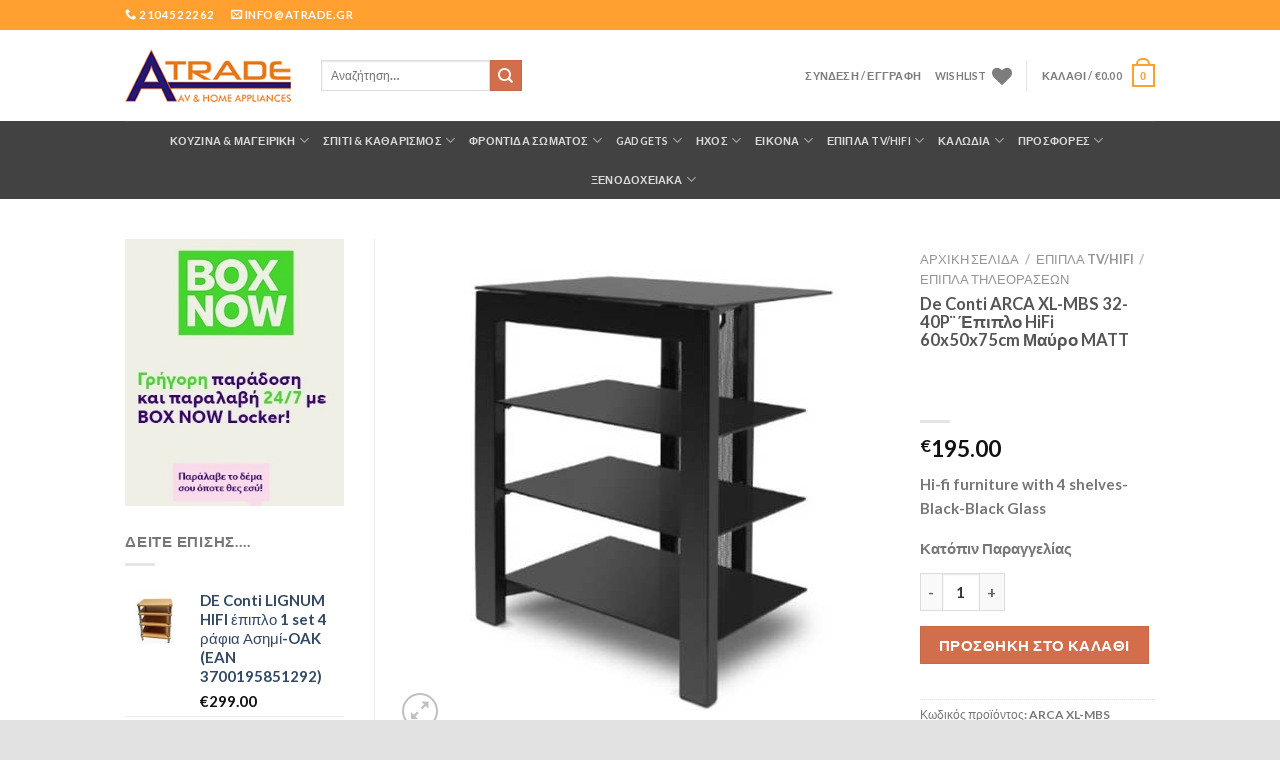

--- FILE ---
content_type: text/html; charset=UTF-8
request_url: https://www.atrade.gr/product/de-conti-arca-xl-mbs-32-40p%C2%A8-%CE%AD%CF%80%CE%B9%CF%80%CE%BB%CE%BF-hifi-60x50x75cm-%CE%BC%CE%B1%CF%8D%CF%81%CE%BF-matt/
body_size: 41013
content:
<!DOCTYPE html>
<html lang="el" class="loading-site no-js">
<head>
	<meta charset="UTF-8" />
	<link rel="profile" href="http://gmpg.org/xfn/11" />
	<link rel="pingback" href="https://www.atrade.gr/xmlrpc.php" />

					<script>document.documentElement.className = document.documentElement.className + ' yes-js js_active js'</script>
			<script>(function(html){html.className = html.className.replace(/\bno-js\b/,'js')})(document.documentElement);</script>
<title>De Conti ARCA XL-MBS 32-40P¨ Έπιπλο HiFi 60x50x75cm Μαύρο MATT &#8211; Atrade</title>
<meta name='robots' content='max-image-preview:large' />
	<style>img:is([sizes="auto" i], [sizes^="auto," i]) { contain-intrinsic-size: 3000px 1500px }</style>
	<meta name="viewport" content="width=device-width, initial-scale=1" /><link rel='prefetch' href='https://www.atrade.gr/wp-content/themes/flatsome/assets/js/flatsome.js?ver=be4456ec53c49e21f6f3' />
<link rel='prefetch' href='https://www.atrade.gr/wp-content/themes/flatsome/assets/js/chunk.slider.js?ver=3.18.2' />
<link rel='prefetch' href='https://www.atrade.gr/wp-content/themes/flatsome/assets/js/chunk.popups.js?ver=3.18.2' />
<link rel='prefetch' href='https://www.atrade.gr/wp-content/themes/flatsome/assets/js/chunk.tooltips.js?ver=3.18.2' />
<link rel='prefetch' href='https://www.atrade.gr/wp-content/themes/flatsome/assets/js/woocommerce.js?ver=8e1d1e4735a78026b37a' />
<link rel="alternate" type="application/rss+xml" title="Ροή RSS &raquo; Atrade" href="https://www.atrade.gr/feed/" />
<link rel="alternate" type="application/rss+xml" title="Ροή Σχολίων &raquo; Atrade" href="https://www.atrade.gr/comments/feed/" />
<style type="text/css">.brave_popup{display:none}</style><script data-no-optimize="1"> var brave_popup_data = {}; var bravepop_emailValidation=false; var brave_popup_videos = {};  var brave_popup_formData = {};var brave_popup_adminUser = false; var brave_popup_pageInfo = {"type":"single","pageID":13827,"singleType":"product"};  var bravepop_emailSuggestions={};</script><script type="text/javascript">
/* <![CDATA[ */
window._wpemojiSettings = {"baseUrl":"https:\/\/s.w.org\/images\/core\/emoji\/16.0.1\/72x72\/","ext":".png","svgUrl":"https:\/\/s.w.org\/images\/core\/emoji\/16.0.1\/svg\/","svgExt":".svg","source":{"concatemoji":"https:\/\/www.atrade.gr\/wp-includes\/js\/wp-emoji-release.min.js?ver=350938329420e9ac9cc0a69bdeef492b"}};
/*! This file is auto-generated */
!function(s,n){var o,i,e;function c(e){try{var t={supportTests:e,timestamp:(new Date).valueOf()};sessionStorage.setItem(o,JSON.stringify(t))}catch(e){}}function p(e,t,n){e.clearRect(0,0,e.canvas.width,e.canvas.height),e.fillText(t,0,0);var t=new Uint32Array(e.getImageData(0,0,e.canvas.width,e.canvas.height).data),a=(e.clearRect(0,0,e.canvas.width,e.canvas.height),e.fillText(n,0,0),new Uint32Array(e.getImageData(0,0,e.canvas.width,e.canvas.height).data));return t.every(function(e,t){return e===a[t]})}function u(e,t){e.clearRect(0,0,e.canvas.width,e.canvas.height),e.fillText(t,0,0);for(var n=e.getImageData(16,16,1,1),a=0;a<n.data.length;a++)if(0!==n.data[a])return!1;return!0}function f(e,t,n,a){switch(t){case"flag":return n(e,"\ud83c\udff3\ufe0f\u200d\u26a7\ufe0f","\ud83c\udff3\ufe0f\u200b\u26a7\ufe0f")?!1:!n(e,"\ud83c\udde8\ud83c\uddf6","\ud83c\udde8\u200b\ud83c\uddf6")&&!n(e,"\ud83c\udff4\udb40\udc67\udb40\udc62\udb40\udc65\udb40\udc6e\udb40\udc67\udb40\udc7f","\ud83c\udff4\u200b\udb40\udc67\u200b\udb40\udc62\u200b\udb40\udc65\u200b\udb40\udc6e\u200b\udb40\udc67\u200b\udb40\udc7f");case"emoji":return!a(e,"\ud83e\udedf")}return!1}function g(e,t,n,a){var r="undefined"!=typeof WorkerGlobalScope&&self instanceof WorkerGlobalScope?new OffscreenCanvas(300,150):s.createElement("canvas"),o=r.getContext("2d",{willReadFrequently:!0}),i=(o.textBaseline="top",o.font="600 32px Arial",{});return e.forEach(function(e){i[e]=t(o,e,n,a)}),i}function t(e){var t=s.createElement("script");t.src=e,t.defer=!0,s.head.appendChild(t)}"undefined"!=typeof Promise&&(o="wpEmojiSettingsSupports",i=["flag","emoji"],n.supports={everything:!0,everythingExceptFlag:!0},e=new Promise(function(e){s.addEventListener("DOMContentLoaded",e,{once:!0})}),new Promise(function(t){var n=function(){try{var e=JSON.parse(sessionStorage.getItem(o));if("object"==typeof e&&"number"==typeof e.timestamp&&(new Date).valueOf()<e.timestamp+604800&&"object"==typeof e.supportTests)return e.supportTests}catch(e){}return null}();if(!n){if("undefined"!=typeof Worker&&"undefined"!=typeof OffscreenCanvas&&"undefined"!=typeof URL&&URL.createObjectURL&&"undefined"!=typeof Blob)try{var e="postMessage("+g.toString()+"("+[JSON.stringify(i),f.toString(),p.toString(),u.toString()].join(",")+"));",a=new Blob([e],{type:"text/javascript"}),r=new Worker(URL.createObjectURL(a),{name:"wpTestEmojiSupports"});return void(r.onmessage=function(e){c(n=e.data),r.terminate(),t(n)})}catch(e){}c(n=g(i,f,p,u))}t(n)}).then(function(e){for(var t in e)n.supports[t]=e[t],n.supports.everything=n.supports.everything&&n.supports[t],"flag"!==t&&(n.supports.everythingExceptFlag=n.supports.everythingExceptFlag&&n.supports[t]);n.supports.everythingExceptFlag=n.supports.everythingExceptFlag&&!n.supports.flag,n.DOMReady=!1,n.readyCallback=function(){n.DOMReady=!0}}).then(function(){return e}).then(function(){var e;n.supports.everything||(n.readyCallback(),(e=n.source||{}).concatemoji?t(e.concatemoji):e.wpemoji&&e.twemoji&&(t(e.twemoji),t(e.wpemoji)))}))}((window,document),window._wpemojiSettings);
/* ]]> */
</script>
<style id='wp-emoji-styles-inline-css' type='text/css'>

	img.wp-smiley, img.emoji {
		display: inline !important;
		border: none !important;
		box-shadow: none !important;
		height: 1em !important;
		width: 1em !important;
		margin: 0 0.07em !important;
		vertical-align: -0.1em !important;
		background: none !important;
		padding: 0 !important;
	}
</style>
<style id='wp-block-library-inline-css' type='text/css'>
:root{--wp-admin-theme-color:#007cba;--wp-admin-theme-color--rgb:0,124,186;--wp-admin-theme-color-darker-10:#006ba1;--wp-admin-theme-color-darker-10--rgb:0,107,161;--wp-admin-theme-color-darker-20:#005a87;--wp-admin-theme-color-darker-20--rgb:0,90,135;--wp-admin-border-width-focus:2px;--wp-block-synced-color:#7a00df;--wp-block-synced-color--rgb:122,0,223;--wp-bound-block-color:var(--wp-block-synced-color)}@media (min-resolution:192dpi){:root{--wp-admin-border-width-focus:1.5px}}.wp-element-button{cursor:pointer}:root{--wp--preset--font-size--normal:16px;--wp--preset--font-size--huge:42px}:root .has-very-light-gray-background-color{background-color:#eee}:root .has-very-dark-gray-background-color{background-color:#313131}:root .has-very-light-gray-color{color:#eee}:root .has-very-dark-gray-color{color:#313131}:root .has-vivid-green-cyan-to-vivid-cyan-blue-gradient-background{background:linear-gradient(135deg,#00d084,#0693e3)}:root .has-purple-crush-gradient-background{background:linear-gradient(135deg,#34e2e4,#4721fb 50%,#ab1dfe)}:root .has-hazy-dawn-gradient-background{background:linear-gradient(135deg,#faaca8,#dad0ec)}:root .has-subdued-olive-gradient-background{background:linear-gradient(135deg,#fafae1,#67a671)}:root .has-atomic-cream-gradient-background{background:linear-gradient(135deg,#fdd79a,#004a59)}:root .has-nightshade-gradient-background{background:linear-gradient(135deg,#330968,#31cdcf)}:root .has-midnight-gradient-background{background:linear-gradient(135deg,#020381,#2874fc)}.has-regular-font-size{font-size:1em}.has-larger-font-size{font-size:2.625em}.has-normal-font-size{font-size:var(--wp--preset--font-size--normal)}.has-huge-font-size{font-size:var(--wp--preset--font-size--huge)}.has-text-align-center{text-align:center}.has-text-align-left{text-align:left}.has-text-align-right{text-align:right}#end-resizable-editor-section{display:none}.aligncenter{clear:both}.items-justified-left{justify-content:flex-start}.items-justified-center{justify-content:center}.items-justified-right{justify-content:flex-end}.items-justified-space-between{justify-content:space-between}.screen-reader-text{border:0;clip-path:inset(50%);height:1px;margin:-1px;overflow:hidden;padding:0;position:absolute;width:1px;word-wrap:normal!important}.screen-reader-text:focus{background-color:#ddd;clip-path:none;color:#444;display:block;font-size:1em;height:auto;left:5px;line-height:normal;padding:15px 23px 14px;text-decoration:none;top:5px;width:auto;z-index:100000}html :where(.has-border-color){border-style:solid}html :where([style*=border-top-color]){border-top-style:solid}html :where([style*=border-right-color]){border-right-style:solid}html :where([style*=border-bottom-color]){border-bottom-style:solid}html :where([style*=border-left-color]){border-left-style:solid}html :where([style*=border-width]){border-style:solid}html :where([style*=border-top-width]){border-top-style:solid}html :where([style*=border-right-width]){border-right-style:solid}html :where([style*=border-bottom-width]){border-bottom-style:solid}html :where([style*=border-left-width]){border-left-style:solid}html :where(img[class*=wp-image-]){height:auto;max-width:100%}:where(figure){margin:0 0 1em}html :where(.is-position-sticky){--wp-admin--admin-bar--position-offset:var(--wp-admin--admin-bar--height,0px)}@media screen and (max-width:600px){html :where(.is-position-sticky){--wp-admin--admin-bar--position-offset:0px}}
</style>
<link rel='stylesheet' id='mpp_gutenberg-css' href='https://www.atrade.gr/wp-content/plugins/metronet-profile-picture/dist/blocks.style.build.css?ver=2.6.3' type='text/css' media='all' />
<link rel='stylesheet' id='contact-form-7-css' href='https://www.atrade.gr/wp-content/plugins/contact-form-7/includes/css/styles.css?ver=6.1.3' type='text/css' media='all' />
<link rel='stylesheet' id='photoswipe-css' href='https://www.atrade.gr/wp-content/plugins/woocommerce/assets/css/photoswipe/photoswipe.min.css?ver=9.8.5' type='text/css' media='all' />
<link rel='stylesheet' id='photoswipe-default-skin-css' href='https://www.atrade.gr/wp-content/plugins/woocommerce/assets/css/photoswipe/default-skin/default-skin.min.css?ver=9.8.5' type='text/css' media='all' />
<style id='woocommerce-inline-inline-css' type='text/css'>
.woocommerce form .form-row .required { visibility: visible; }
</style>
<link rel='stylesheet' id='trp-language-switcher-style-css' href='https://www.atrade.gr/wp-content/plugins/translatepress-multilingual/assets/css/trp-language-switcher.css?ver=3.0.4' type='text/css' media='all' />
<link rel='stylesheet' id='yith-wcbr-css' href='https://www.atrade.gr/wp-content/plugins/yith-woocommerce-brands-add-on/assets/css/yith-wcbr.css?ver=2.36.0' type='text/css' media='all' />
<link rel='stylesheet' id='brands-styles-css' href='https://www.atrade.gr/wp-content/plugins/woocommerce/assets/css/brands.css?ver=9.8.5' type='text/css' media='all' />
<link rel='stylesheet' id='flatsome-woocommerce-wishlist-css' href='https://www.atrade.gr/wp-content/themes/flatsome/inc/integrations/wc-yith-wishlist/wishlist.css?ver=3.10.2' type='text/css' media='all' />
<link rel='stylesheet' id='flexible-shipping-free-shipping-css' href='https://www.atrade.gr/wp-content/plugins/flexible-shipping/assets/dist/css/free-shipping.css?ver=6.4.3.2' type='text/css' media='all' />
<link rel='stylesheet' id='yit-tabmanager-frontend-css' href='https://www.atrade.gr/wp-content/plugins/yith-woocommerce-tab-manager-premium/assets/css/yith-tab-manager-frontend.css?ver=1.2.11' type='text/css' media='all' />
<link rel='stylesheet' id='font-awesome-css' href='https://www.atrade.gr/wp-content/plugins/yith-woocommerce-wishlist/plugin-fw/assets/fonts/font-awesome/font-awesome.min.css?ver=4.7.0' type='text/css' media='all' />
<style id='font-awesome-inline-css' type='text/css'>
[data-font="FontAwesome"]:before {font-family: 'FontAwesome' !important;content: attr(data-icon) !important;speak: none !important;font-weight: normal !important;font-variant: normal !important;text-transform: none !important;line-height: 1 !important;font-style: normal !important;-webkit-font-smoothing: antialiased !important;-moz-osx-font-smoothing: grayscale !important;}
</style>
<link rel='stylesheet' id='font-retina-css' href='https://www.atrade.gr/wp-content/plugins/yith-woocommerce-tab-manager-premium/assets//fonts/retinaicon-font/style.css?ver=1.2.11' type='text/css' media='all' />
<link rel='stylesheet' id='flatsome-main-css' href='https://www.atrade.gr/wp-content/themes/flatsome/assets/css/flatsome.css?ver=3.18.2' type='text/css' media='all' />
<style id='flatsome-main-inline-css' type='text/css'>
@font-face {
				font-family: "fl-icons";
				font-display: block;
				src: url(https://www.atrade.gr/wp-content/themes/flatsome/assets/css/icons/fl-icons.eot?v=3.18.2);
				src:
					url(https://www.atrade.gr/wp-content/themes/flatsome/assets/css/icons/fl-icons.eot#iefix?v=3.18.2) format("embedded-opentype"),
					url(https://www.atrade.gr/wp-content/themes/flatsome/assets/css/icons/fl-icons.woff2?v=3.18.2) format("woff2"),
					url(https://www.atrade.gr/wp-content/themes/flatsome/assets/css/icons/fl-icons.ttf?v=3.18.2) format("truetype"),
					url(https://www.atrade.gr/wp-content/themes/flatsome/assets/css/icons/fl-icons.woff?v=3.18.2) format("woff"),
					url(https://www.atrade.gr/wp-content/themes/flatsome/assets/css/icons/fl-icons.svg?v=3.18.2#fl-icons) format("svg");
			}
</style>
<link rel='stylesheet' id='flatsome-shop-css' href='https://www.atrade.gr/wp-content/themes/flatsome/assets/css/flatsome-shop.css?ver=3.18.2' type='text/css' media='all' />
<link rel='stylesheet' id='flatsome-style-css' href='https://www.atrade.gr/wp-content/themes/flatsome/style.css?ver=3.18.2' type='text/css' media='all' />
<script type="text/javascript">
            window._nslDOMReady = (function () {
                const executedCallbacks = new Set();
            
                return function (callback) {
                    /**
                    * Third parties might dispatch DOMContentLoaded events, so we need to ensure that we only run our callback once!
                    */
                    if (executedCallbacks.has(callback)) return;
            
                    const wrappedCallback = function () {
                        if (executedCallbacks.has(callback)) return;
                        executedCallbacks.add(callback);
                        callback();
                    };
            
                    if (document.readyState === "complete" || document.readyState === "interactive") {
                        wrappedCallback();
                    } else {
                        document.addEventListener("DOMContentLoaded", wrappedCallback);
                    }
                };
            })();
        </script><script type="text/javascript" src="https://www.atrade.gr/wp-includes/js/jquery/jquery.min.js?ver=3.7.1" id="jquery-core-js"></script>
<script type="text/javascript" src="https://www.atrade.gr/wp-includes/js/jquery/jquery-migrate.min.js?ver=3.4.1" id="jquery-migrate-js"></script>
<script type="text/javascript" src="https://www.atrade.gr/wp-content/plugins/woocommerce/assets/js/jquery-blockui/jquery.blockUI.min.js?ver=2.7.0-wc.9.8.5" id="jquery-blockui-js" data-wp-strategy="defer"></script>
<script type="text/javascript" src="https://www.atrade.gr/wp-content/plugins/woocommerce/assets/js/js-cookie/js.cookie.min.js?ver=2.1.4-wc.9.8.5" id="js-cookie-js" data-wp-strategy="defer"></script>
<script type="text/javascript" id="woocommerce-js-extra">
/* <![CDATA[ */
var woocommerce_params = {"ajax_url":"\/wp-admin\/admin-ajax.php","wc_ajax_url":"\/?wc-ajax=%%endpoint%%","i18n_password_show":"\u0395\u03bc\u03c6\u03ac\u03bd\u03b9\u03c3\u03b7 \u03c3\u03c5\u03bd\u03b8\u03b7\u03bc\u03b1\u03c4\u03b9\u03ba\u03bf\u03cd","i18n_password_hide":"\u0391\u03c0\u03cc\u03ba\u03c1\u03c5\u03c8\u03b7 \u03c3\u03c5\u03bd\u03b8\u03b7\u03bc\u03b1\u03c4\u03b9\u03ba\u03bf\u03cd"};
/* ]]> */
</script>
<script type="text/javascript" src="https://www.atrade.gr/wp-content/plugins/woocommerce/assets/js/frontend/woocommerce.min.js?ver=9.8.5" id="woocommerce-js" data-wp-strategy="defer"></script>
<script type="text/javascript" id="wc-country-select-js-extra">
/* <![CDATA[ */
var wc_country_select_params = {"countries":"{\"GR\":{\"I\":\"\\u0391\\u03c4\\u03c4\\u03b9\\u03ba\\u03ae\",\"A\":\"\\u0391\\u03bd\\u03b1\\u03c4\\u03bf\\u03bb\\u03b9\\u03ba\\u03ae \\u039c\\u03b1\\u03ba\\u03b5\\u03b4\\u03bf\\u03bd\\u03af\\u03b1 \\u03ba\\u03b1\\u03b9 \\u0398\\u03c1\\u03ac\\u03ba\\u03b7\",\"B\":\"\\u039a\\u03b5\\u03bd\\u03c4\\u03c1\\u03b9\\u03ba\\u03ae \\u039c\\u03b1\\u03ba\\u03b5\\u03b4\\u03bf\\u03bd\\u03af\\u03b1\",\"C\":\"\\u0394\\u03c5\\u03c4\\u03b9\\u03ba\\u03ae \\u039c\\u03b1\\u03ba\\u03b5\\u03b4\\u03bf\\u03bd\\u03af\\u03b1\",\"D\":\"\\u0389\\u03c0\\u03b5\\u03b9\\u03c1\\u03bf\\u03c2\",\"E\":\"\\u0398\\u03b5\\u03c3\\u03c3\\u03b1\\u03bb\\u03af\\u03b1\",\"F\":\"\\u0399\\u03cc\\u03bd\\u03b9\\u03b1 \\u03bd\\u03b7\\u03c3\\u03b9\\u03ac\",\"G\":\"\\u0394\\u03c5\\u03c4\\u03b9\\u03ba\\u03ae \\u0395\\u03bb\\u03bb\\u03ac\\u03b4\\u03b1\",\"H\":\"\\u03a3\\u03c4\\u03b5\\u03c1\\u03b5\\u03ac \\u0395\\u03bb\\u03bb\\u03ac\\u03b4\\u03b1\",\"J\":\"\\u03a0\\u03b5\\u03bb\\u03bf\\u03c0\\u03cc\\u03bd\\u03bd\\u03b7\\u03c3\\u03bf\\u03c2\",\"K\":\"\\u0392\\u03cc\\u03c1\\u03b5\\u03b9\\u03bf \\u0391\\u03b9\\u03b3\\u03b1\\u03af\\u03bf\",\"L\":\"\\u039d\\u03cc\\u03c4\\u03b9\\u03bf \\u0391\\u03b9\\u03b3\\u03b1\\u03af\\u03bf\",\"M\":\"\\u039a\\u03c1\\u03ae\\u03c4\\u03b7\"}}","i18n_select_state_text":"\u039a\u03ac\u03bd\u03c4\u03b5 \u03bc\u03af\u03b1 \u03b5\u03c0\u03b9\u03bb\u03bf\u03b3\u03ae\u2026","i18n_no_matches":"\u0394\u03b5\u03bd \u03b2\u03c1\u03ad\u03b8\u03b7\u03ba\u03b5 \u03ba\u03b1\u03bc\u03af\u03b1 \u03b1\u03bd\u03c4\u03b9\u03c3\u03c4\u03bf\u03b9\u03c7\u03af\u03b1","i18n_ajax_error":"\u0397 \u03c6\u03cc\u03c1\u03c4\u03c9\u03c3\u03b7 \u03b1\u03c0\u03ad\u03c4\u03c5\u03c7\u03b5","i18n_input_too_short_1":"\u03a0\u03b1\u03c1\u03b1\u03ba\u03b1\u03bb\u03bf\u03cd\u03bc\u03b5, \u03b5\u03b9\u03c3\u03ac\u03b3\u03b5\u03c4\u03b5 1 \u03ae \u03c0\u03b5\u03c1\u03b9\u03c3\u03c3\u03cc\u03c4\u03b5\u03c1\u03bf\u03c5\u03c2 \u03c7\u03b1\u03c1\u03b1\u03ba\u03c4\u03ae\u03c1\u03b5\u03c2","i18n_input_too_short_n":"\u03a0\u03b1\u03c1\u03b1\u03ba\u03b1\u03bb\u03bf\u03cd\u03bc\u03b5, \u03b5\u03b9\u03c3\u03ac\u03b3\u03b5\u03c4\u03b5 %qty% \u03ae \u03c0\u03b5\u03c1\u03b9\u03c3\u03c3\u03cc\u03c4\u03b5\u03c1\u03bf\u03c5\u03c2 \u03c7\u03b1\u03c1\u03b1\u03ba\u03c4\u03ae\u03c1\u03b5\u03c2","i18n_input_too_long_1":"\u03a0\u03b1\u03c1\u03b1\u03ba\u03b1\u03bb\u03bf\u03cd\u03bc\u03b5, \u03b4\u03b9\u03b1\u03b3\u03c1\u03ac\u03c8\u03c4\u03b5 1 \u03c7\u03b1\u03c1\u03b1\u03ba\u03c4\u03ae\u03c1\u03b1","i18n_input_too_long_n":"\u03a0\u03b1\u03c1\u03b1\u03ba\u03b1\u03bb\u03bf\u03cd\u03bc\u03b5, \u03b4\u03b9\u03b1\u03b3\u03c1\u03ac\u03c8\u03c4\u03b5 %qty% \u03c7\u03b1\u03c1\u03b1\u03ba\u03c4\u03ae\u03c1\u03b5\u03c2","i18n_selection_too_long_1":"\u039c\u03c0\u03bf\u03c1\u03b5\u03af\u03c4\u03b5 \u03bd\u03b1 \u03b5\u03c0\u03b9\u03bb\u03ad\u03be\u03b5\u03c4\u03b5 \u03bc\u03cc\u03bd\u03bf 1 \u03c3\u03c4\u03bf\u03b9\u03c7\u03b5\u03af\u03bf","i18n_selection_too_long_n":"\u039c\u03c0\u03bf\u03c1\u03b5\u03af\u03c4\u03b5 \u03bd\u03b1 \u03b5\u03c0\u03b9\u03bb\u03ad\u03be\u03b5\u03c4\u03b5 \u03bc\u03cc\u03bd\u03bf %qty% \u03c3\u03c4\u03bf\u03b9\u03c7\u03b5\u03af\u03b1","i18n_load_more":"\u0393\u03af\u03bd\u03b5\u03c4\u03b1\u03b9 \u03c6\u03cc\u03c1\u03c4\u03c9\u03c3\u03b7 \u03c0\u03b5\u03c1\u03b9\u03c3\u03c3\u03cc\u03c4\u03b5\u03c1\u03c9\u03bd \u03b1\u03c0\u03bf\u03c4\u03b5\u03bb\u03b5\u03c3\u03bc\u03ac\u03c4\u03c9\u03bd\u2026","i18n_searching":"\u0393\u03af\u03bd\u03b5\u03c4\u03b1\u03b9 \u03b1\u03bd\u03b1\u03b6\u03ae\u03c4\u03b7\u03c3\u03b7\u2026"};
/* ]]> */
</script>
<script type="text/javascript" src="https://www.atrade.gr/wp-content/plugins/woocommerce/assets/js/frontend/country-select.min.js?ver=9.8.5" id="wc-country-select-js" data-wp-strategy="defer"></script>
<script type="text/javascript" id="wc-address-i18n-js-extra">
/* <![CDATA[ */
var wc_address_i18n_params = {"locale":"{\"default\":{\"billing\":{\"apodiktiko\":{\"required\":true,\"label\":\"\\u0391\\u03c0\\u03bf\\u03b4\\u03b5\\u03b9\\u03ba\\u03c4\\u03b9\\u03ba\\u03cc\",\"placeholder\":\"\\u0395\\u03c0\\u03b9\\u03bb\\u03bf\\u03b3\\u03ae\"},\"eponimia\":{\"required\":false,\"label\":\"\\u0395\\u03c0\\u03c9\\u03bd\\u03c5\\u03bc\\u03af\\u03b1\",\"placeholder\":\"\"},\"epaggelma\":{\"required\":false,\"label\":\"\\u0395\\u03c0\\u03ac\\u03b3\\u03b3\\u03b5\\u03bb\\u03bc\\u03b1\",\"placeholder\":\"\"},\"afm\":{\"required\":false,\"label\":\"\\u0391\\u03a6\\u039c\",\"placeholder\":\"\"},\"doy\":{\"required\":false,\"label\":\"\\u0394\\u039f\\u03a5\",\"placeholder\":\"\"},\"country\":{\"required\":true,\"label\":\"\\u03a7\\u03ce\\u03c1\\u03b1 \\\/ \\u03a0\\u03b5\\u03c1\\u03b9\\u03bf\\u03c7\\u03ae\",\"placeholder\":\"\"},\"first_name\":{\"required\":true,\"label\":\"\\u038c\\u03bd\\u03bf\\u03bc\\u03b1\",\"placeholder\":\"\"},\"last_name\":{\"required\":true,\"label\":\"\\u0395\\u03c0\\u03af\\u03b8\\u03b5\\u03c4\\u03bf\",\"placeholder\":\"\"},\"company\":{\"required\":false,\"label\":\"\\u038c\\u03bd\\u03bf\\u03bc\\u03b1 \\u03b5\\u03c4\\u03b1\\u03b9\\u03c1\\u03af\\u03b1\\u03c2\",\"placeholder\":\"\"},\"address_1\":{\"required\":true,\"label\":\"\\u0394\\u03b9\\u03b5\\u03cd\\u03b8\\u03c5\\u03bd\\u03c3\\u03b7\",\"placeholder\":\"\\u039f\\u03b4\\u03cc\\u03c2 \\u03ba\\u03b1\\u03b9 \\u03b1\\u03c1\\u03b9\\u03b8\\u03bc\\u03cc\\u03c2\"},\"address_2\":{\"required\":false,\"label\":\"\\u0394\\u03b9\\u03b1\\u03bc\\u03ad\\u03c1\\u03b9\\u03c3\\u03bc\\u03b1, \\u03c3\\u03bf\\u03c5\\u03af\\u03c4\\u03b1, \\u03bc\\u03bf\\u03bd\\u03ac\\u03b4\\u03b1 \\u03ba\\u03bb\\u03c0.\",\"placeholder\":\"\\u0394\\u03b9\\u03b1\\u03bc\\u03ad\\u03c1\\u03b9\\u03c3\\u03bc\\u03b1, \\u03c3\\u03bf\\u03c5\\u03af\\u03c4\\u03b1, \\u03bc\\u03bf\\u03bd\\u03ac\\u03b4\\u03b1 \\u03ba\\u03bb\\u03c0. (\\u03c0\\u03c1\\u03bf\\u03b1\\u03b9\\u03c1\\u03b5\\u03c4\\u03b9\\u03ba\\u03cc)\"},\"city\":{\"required\":true,\"label\":\"\\u03a0\\u03cc\\u03bb\\u03b7\",\"placeholder\":\"\\u03a0\\u03cc\\u03bb\\u03b7 \\\/ \\u039a\\u03c9\\u03bc\\u03cc\\u03c0\\u03bf\\u03bb\\u03b7\"},\"state\":{\"required\":true,\"label\":\"\\u03a0\\u03b5\\u03c1\\u03b9\\u03c6\\u03ad\\u03c1\\u03b5\\u03b9\\u03b1\",\"placeholder\":\"\"},\"postcode\":{\"required\":true,\"label\":\"\\u03a4\\u03b1\\u03c7\\u03c5\\u03b4\\u03c1\\u03bf\\u03bc\\u03b9\\u03ba\\u03cc\\u03c2 \\u03ba\\u03ce\\u03b4\\u03b9\\u03ba\\u03b1\\u03c2\",\"placeholder\":\"\"},\"email\":{\"required\":true,\"label\":\"\\u0394\\u03b9\\u03b5\\u03cd\\u03b8\\u03c5\\u03bd\\u03c3\\u03b7 email\",\"placeholder\":\"\"},\"mobile\":{\"required\":true,\"label\":\"\\u039a\\u03b9\\u03bd\\u03b7\\u03c4\\u03cc \\u03a4\\u03b7\\u03bb\\u03ad\\u03c6\\u03c9\\u03bd\\u03bf\",\"placeholder\":\"\"},\"phone\":{\"required\":true,\"label\":\"\\u039a\\u03b9\\u03bd\\u03b7\\u03c4\\u03cc \\u03a4\\u03b7\\u03bb\\u03ad\\u03c6\\u03c9\\u03bd\\u03bf\",\"placeholder\":\"\"},\"landline\":{\"required\":false,\"label\":\"\\u03a3\\u03c4\\u03b1\\u03b8\\u03b5\\u03c1\\u03cc \\u03a4\\u03b7\\u03bb\\u03ad\\u03c6\\u03c9\\u03bd\\u03bf\",\"placeholder\":\"\"}},\"shipping\":{\"country\":{\"required\":true,\"label\":\"\\u03a7\\u03ce\\u03c1\\u03b1 \\\/ \\u03a0\\u03b5\\u03c1\\u03b9\\u03bf\\u03c7\\u03ae\",\"placeholder\":\"\"},\"first_name\":{\"required\":true,\"label\":\"\\u038c\\u03bd\\u03bf\\u03bc\\u03b1\",\"placeholder\":\"\"},\"last_name\":{\"required\":true,\"label\":\"\\u0395\\u03c0\\u03af\\u03b8\\u03b5\\u03c4\\u03bf\",\"placeholder\":\"\"},\"company\":{\"required\":false,\"label\":\"\\u038c\\u03bd\\u03bf\\u03bc\\u03b1 \\u03b5\\u03c4\\u03b1\\u03b9\\u03c1\\u03af\\u03b1\\u03c2\",\"placeholder\":\"\"},\"address_1\":{\"required\":true,\"label\":\"\\u0394\\u03b9\\u03b5\\u03cd\\u03b8\\u03c5\\u03bd\\u03c3\\u03b7\",\"placeholder\":\"\\u039f\\u03b4\\u03cc\\u03c2 \\u03ba\\u03b1\\u03b9 \\u03b1\\u03c1\\u03b9\\u03b8\\u03bc\\u03cc\\u03c2\"},\"address_2\":{\"required\":false,\"label\":\"\\u0394\\u03b9\\u03b1\\u03bc\\u03ad\\u03c1\\u03b9\\u03c3\\u03bc\\u03b1, \\u03c3\\u03bf\\u03c5\\u03af\\u03c4\\u03b1, \\u03bc\\u03bf\\u03bd\\u03ac\\u03b4\\u03b1 \\u03ba\\u03bb\\u03c0.\",\"placeholder\":\"\\u0394\\u03b9\\u03b1\\u03bc\\u03ad\\u03c1\\u03b9\\u03c3\\u03bc\\u03b1, \\u03c3\\u03bf\\u03c5\\u03af\\u03c4\\u03b1, \\u03bc\\u03bf\\u03bd\\u03ac\\u03b4\\u03b1 \\u03ba\\u03bb\\u03c0. (\\u03c0\\u03c1\\u03bf\\u03b1\\u03b9\\u03c1\\u03b5\\u03c4\\u03b9\\u03ba\\u03cc)\"},\"city\":{\"required\":true,\"label\":\"\\u03a0\\u03cc\\u03bb\\u03b7\",\"placeholder\":\"\\u03a0\\u03cc\\u03bb\\u03b7 \\\/ \\u039a\\u03c9\\u03bc\\u03cc\\u03c0\\u03bf\\u03bb\\u03b7\"},\"state\":{\"required\":true,\"label\":\"\\u03a0\\u03b5\\u03c1\\u03b9\\u03c6\\u03ad\\u03c1\\u03b5\\u03b9\\u03b1\",\"placeholder\":\"\"},\"postcode\":{\"required\":true,\"label\":\"\\u03a4\\u03b1\\u03c7\\u03c5\\u03b4\\u03c1\\u03bf\\u03bc\\u03b9\\u03ba\\u03cc\\u03c2 \\u03ba\\u03ce\\u03b4\\u03b9\\u03ba\\u03b1\\u03c2\",\"placeholder\":\"\"}}}}","locale_fields":"{\"address_1\":\"#billing_address_1_field, #shipping_address_1_field\",\"address_2\":\"#billing_address_2_field, #shipping_address_2_field\",\"state\":\"#billing_state_field, #shipping_state_field, #calc_shipping_state_field\",\"postcode\":\"#billing_postcode_field, #shipping_postcode_field, #calc_shipping_postcode_field\",\"city\":\"#billing_city_field, #shipping_city_field, #calc_shipping_city_field\"}","i18n_required_text":"\u03b1\u03c0\u03b1\u03b9\u03c4\u03b5\u03af\u03c4\u03b1\u03b9","i18n_optional_text":"\u03c0\u03c1\u03bf\u03b1\u03b9\u03c1\u03b5\u03c4\u03b9\u03ba\u03cc"};
/* ]]> */
</script>
<script type="text/javascript" src="https://www.atrade.gr/wp-content/plugins/woocommerce/assets/js/frontend/address-i18n.min.js?ver=9.8.5" id="wc-address-i18n-js" data-wp-strategy="defer"></script>
<script type="text/javascript" id="wc-add-to-cart-js-extra">
/* <![CDATA[ */
var wc_add_to_cart_params = {"ajax_url":"\/wp-admin\/admin-ajax.php","wc_ajax_url":"\/?wc-ajax=%%endpoint%%","i18n_view_cart":"\u039a\u03b1\u03bb\u03ac\u03b8\u03b9 \/ \n \u039f\u03bb\u03bf\u03ba\u03bb\u03ae\u03c1\u03c9\u03c3\u03b7 \u03a0\u03b1\u03c1\u03b1\u03b3\u03b3\u03b5\u03bb\u03af\u03b1\u03c2","cart_url":"https:\/\/www.atrade.gr\/cart\/","is_cart":"","cart_redirect_after_add":"no"};
/* ]]> */
</script>
<script type="text/javascript" src="https://www.atrade.gr/wp-content/plugins/woocommerce/assets/js/frontend/add-to-cart.min.js?ver=9.8.5" id="wc-add-to-cart-js" defer="defer" data-wp-strategy="defer"></script>
<script type="text/javascript" src="https://www.atrade.gr/wp-content/plugins/woocommerce/assets/js/photoswipe/photoswipe.min.js?ver=4.1.1-wc.9.8.5" id="photoswipe-js" defer="defer" data-wp-strategy="defer"></script>
<script type="text/javascript" src="https://www.atrade.gr/wp-content/plugins/woocommerce/assets/js/photoswipe/photoswipe-ui-default.min.js?ver=4.1.1-wc.9.8.5" id="photoswipe-ui-default-js" defer="defer" data-wp-strategy="defer"></script>
<script type="text/javascript" id="wc-single-product-js-extra">
/* <![CDATA[ */
var wc_single_product_params = {"i18n_required_rating_text":"\u03a0\u03b1\u03c1\u03b1\u03ba\u03b1\u03bb\u03bf\u03cd\u03bc\u03b5, \u03b5\u03c0\u03b9\u03bb\u03ad\u03be\u03c4\u03b5 \u03bc\u03af\u03b1 \u03b2\u03b1\u03b8\u03bc\u03bf\u03bb\u03bf\u03b3\u03af\u03b1","i18n_rating_options":["1 \u03b1\u03c0\u03cc 5 \u03b1\u03c3\u03c4\u03ad\u03c1\u03b9\u03b1","2 \u03b1\u03c0\u03cc 5 \u03b1\u03c3\u03c4\u03ad\u03c1\u03b9\u03b1","3 \u03b1\u03c0\u03cc 5 \u03b1\u03c3\u03c4\u03ad\u03c1\u03b9\u03b1","4 \u03b1\u03c0\u03cc 5 \u03b1\u03c3\u03c4\u03ad\u03c1\u03b9\u03b1","5 \u03b1\u03c0\u03cc 5 \u03b1\u03c3\u03c4\u03ad\u03c1\u03b9\u03b1"],"i18n_product_gallery_trigger_text":"View full-screen image gallery","review_rating_required":"yes","flexslider":{"rtl":false,"animation":"slide","smoothHeight":true,"directionNav":false,"controlNav":"thumbnails","slideshow":false,"animationSpeed":500,"animationLoop":false,"allowOneSlide":false},"zoom_enabled":"","zoom_options":[],"photoswipe_enabled":"1","photoswipe_options":{"shareEl":false,"closeOnScroll":false,"history":false,"hideAnimationDuration":0,"showAnimationDuration":0},"flexslider_enabled":""};
/* ]]> */
</script>
<script type="text/javascript" src="https://www.atrade.gr/wp-content/plugins/woocommerce/assets/js/frontend/single-product.min.js?ver=9.8.5" id="wc-single-product-js" defer="defer" data-wp-strategy="defer"></script>
<script type="text/javascript" src="https://www.atrade.gr/wp-content/plugins/translatepress-multilingual/assets/js/trp-frontend-compatibility.js?ver=3.0.4" id="trp-frontend-compatibility-js"></script>
<link rel="https://api.w.org/" href="https://www.atrade.gr/wp-json/" /><link rel="alternate" title="JSON" type="application/json" href="https://www.atrade.gr/wp-json/wp/v2/product/13827" /><link rel="EditURI" type="application/rsd+xml" title="RSD" href="https://www.atrade.gr/xmlrpc.php?rsd" />

<link rel="canonical" href="https://www.atrade.gr/product/de-conti-arca-xl-mbs-32-40p%c2%a8-%ce%ad%cf%80%ce%b9%cf%80%ce%bb%ce%bf-hifi-60x50x75cm-%ce%bc%ce%b1%cf%8d%cf%81%ce%bf-matt/" />
<link rel='shortlink' href='https://www.atrade.gr/?p=13827' />
<link rel="alternate" title="oEmbed (JSON)" type="application/json+oembed" href="https://www.atrade.gr/wp-json/oembed/1.0/embed?url=https%3A%2F%2Fwww.atrade.gr%2Fproduct%2Fde-conti-arca-xl-mbs-32-40p%25c2%25a8-%25ce%25ad%25cf%2580%25ce%25b9%25cf%2580%25ce%25bb%25ce%25bf-hifi-60x50x75cm-%25ce%25bc%25ce%25b1%25cf%258d%25cf%2581%25ce%25bf-matt%2F" />
<link rel="alternate" title="oEmbed (XML)" type="text/xml+oembed" href="https://www.atrade.gr/wp-json/oembed/1.0/embed?url=https%3A%2F%2Fwww.atrade.gr%2Fproduct%2Fde-conti-arca-xl-mbs-32-40p%25c2%25a8-%25ce%25ad%25cf%2580%25ce%25b9%25cf%2580%25ce%25bb%25ce%25bf-hifi-60x50x75cm-%25ce%25bc%25ce%25b1%25cf%258d%25cf%2581%25ce%25bf-matt%2F&#038;format=xml" />
<link rel="alternate" hreflang="el" href="https://www.atrade.gr/product/de-conti-arca-xl-mbs-32-40p%C2%A8-%CE%AD%CF%80%CE%B9%CF%80%CE%BB%CE%BF-hifi-60x50x75cm-%CE%BC%CE%B1%CF%8D%CF%81%CE%BF-matt/"/>
<link rel="alternate" hreflang="en-US" href="https://www.atrade.gr/en/product/de-conti-arca-xl-mbs-32-40p%C2%A8-%CE%AD%CF%80%CE%B9%CF%80%CE%BB%CE%BF-hifi-60x50x75cm-%CE%BC%CE%B1%CF%8D%CF%81%CE%BF-matt/"/>
<link rel="alternate" hreflang="en" href="https://www.atrade.gr/en/product/de-conti-arca-xl-mbs-32-40p%C2%A8-%CE%AD%CF%80%CE%B9%CF%80%CE%BB%CE%BF-hifi-60x50x75cm-%CE%BC%CE%B1%CF%8D%CF%81%CE%BF-matt/"/>
<style>.bg{opacity: 0; transition: opacity 1s; -webkit-transition: opacity 1s;} .bg-loaded{opacity: 1;}</style>	<noscript><style>.woocommerce-product-gallery{ opacity: 1 !important; }</style></noscript>
	<link rel="icon" href="https://www.atrade.gr/wp-content/uploads/2018/06/cropped-favicon-32x32.png" sizes="32x32" />
<link rel="icon" href="https://www.atrade.gr/wp-content/uploads/2018/06/cropped-favicon-192x192.png" sizes="192x192" />
<link rel="apple-touch-icon" href="https://www.atrade.gr/wp-content/uploads/2018/06/cropped-favicon-180x180.png" />
<meta name="msapplication-TileImage" content="https://www.atrade.gr/wp-content/uploads/2018/06/cropped-favicon-270x270.png" />
<style id="custom-css" type="text/css">:root {--primary-color: #ffa030;--fs-color-primary: #ffa030;--fs-color-secondary: #d26e4b;--fs-color-success: #7a9c59;--fs-color-alert: #b20000;--fs-experimental-link-color: #334862;--fs-experimental-link-color-hover: #111;}.tooltipster-base {--tooltip-color: #fff;--tooltip-bg-color: #000;}.off-canvas-right .mfp-content, .off-canvas-left .mfp-content {--drawer-width: 300px;}.off-canvas .mfp-content.off-canvas-cart {--drawer-width: 360px;}html{background-color:#E2E2E2!important;}.container-width, .full-width .ubermenu-nav, .container, .row{max-width: 1060px}.row.row-collapse{max-width: 1030px}.row.row-small{max-width: 1052.5px}.row.row-large{max-width: 1090px}.header-main{height: 91px}#logo img{max-height: 91px}#logo{width:166px;}.header-bottom{min-height: 43px}.header-top{min-height: 30px}.transparent .header-main{height: 30px}.transparent #logo img{max-height: 30px}.has-transparent + .page-title:first-of-type,.has-transparent + #main > .page-title,.has-transparent + #main > div > .page-title,.has-transparent + #main .page-header-wrapper:first-of-type .page-title{padding-top: 110px;}.header.show-on-scroll,.stuck .header-main{height:70px!important}.stuck #logo img{max-height: 70px!important}.header-bg-color {background-color: rgba(255,255,255,0.9)}.header-bottom {background-color: #424242}.top-bar-nav > li > a{line-height: 16px }.stuck .header-main .nav > li > a{line-height: 50px }.header-bottom-nav > li > a{line-height: 16px }@media (max-width: 549px) {.header-main{height: 70px}#logo img{max-height: 70px}}.nav-dropdown{font-size:87%}.nav-dropdown-has-arrow li.has-dropdown:after{border-bottom-color: #000000;}.nav .nav-dropdown{background-color: #000000}body{font-size: 94%;}body{font-family: Lato, sans-serif;}body {font-weight: 400;font-style: normal;}.nav > li > a {font-family: Lato, sans-serif;}.mobile-sidebar-levels-2 .nav > li > ul > li > a {font-family: Lato, sans-serif;}.nav > li > a,.mobile-sidebar-levels-2 .nav > li > ul > li > a {font-weight: 700;font-style: normal;}h1,h2,h3,h4,h5,h6,.heading-font, .off-canvas-center .nav-sidebar.nav-vertical > li > a{font-family: Lato, sans-serif;}h1,h2,h3,h4,h5,h6,.heading-font,.banner h1,.banner h2 {font-weight: 700;font-style: normal;}.alt-font{font-family: "Dancing Script", sans-serif;}.shop-page-title.featured-title .title-bg{ background-image: url(https://www.atrade.gr/wp-content/uploads/2018/09/arcaxl.jpg)!important;}@media screen and (min-width: 550px){.products .box-vertical .box-image{min-width: 300px!important;width: 300px!important;}}.nav-vertical-fly-out > li + li {border-top-width: 1px; border-top-style: solid;}/* Custom CSS */.h1, h1 {font-size: 1.1em!important;line-height: 1.1;}.is-large {font-size: 0.8em;}span.optional {display:none;}.shipping-calculator-button{font-size: 1em!important;}.product-title {height: 110px !important;}.posted_in a {color: orange !important;}.product-info p.stock {font-size: 1em!important;}td.product-total, .shop_table tfoot tr td, .cart_totals tbody tr td, .shop_table thead tr th:last-of-type, .shop_table tr td:last-of-type {text-align: left!important;}.is-uppercase, .uppercase {line-height: 1.6!important;}.woocommerce-result-count{ display:none}.woocommerce-mini-cart__buttons.buttons > a:nth-child(2) {display: none;}td.product-total, .shop_table tfoot tr td, .cart_totals tbody tr td, .shop_table thead tr th:last-of-type, .shop_table tr td:last-of-type {font-weight: bold;}.label-new.menu-item > a:after{content:"New";}.label-hot.menu-item > a:after{content:"Hot";}.label-sale.menu-item > a:after{content:"Sale";}.label-popular.menu-item > a:after{content:"Popular";}</style>		<style type="text/css" id="wp-custom-css">
			.button .wc-forward{
	display:none!important;
}		</style>
		<style id="kirki-inline-styles">/* latin-ext */
@font-face {
  font-family: 'Lato';
  font-style: normal;
  font-weight: 400;
  font-display: swap;
  src: url(https://www.atrade.gr/wp-content/fonts/lato/font) format('woff');
  unicode-range: U+0100-02BA, U+02BD-02C5, U+02C7-02CC, U+02CE-02D7, U+02DD-02FF, U+0304, U+0308, U+0329, U+1D00-1DBF, U+1E00-1E9F, U+1EF2-1EFF, U+2020, U+20A0-20AB, U+20AD-20C0, U+2113, U+2C60-2C7F, U+A720-A7FF;
}
/* latin */
@font-face {
  font-family: 'Lato';
  font-style: normal;
  font-weight: 400;
  font-display: swap;
  src: url(https://www.atrade.gr/wp-content/fonts/lato/font) format('woff');
  unicode-range: U+0000-00FF, U+0131, U+0152-0153, U+02BB-02BC, U+02C6, U+02DA, U+02DC, U+0304, U+0308, U+0329, U+2000-206F, U+20AC, U+2122, U+2191, U+2193, U+2212, U+2215, U+FEFF, U+FFFD;
}
/* latin-ext */
@font-face {
  font-family: 'Lato';
  font-style: normal;
  font-weight: 700;
  font-display: swap;
  src: url(https://www.atrade.gr/wp-content/fonts/lato/font) format('woff');
  unicode-range: U+0100-02BA, U+02BD-02C5, U+02C7-02CC, U+02CE-02D7, U+02DD-02FF, U+0304, U+0308, U+0329, U+1D00-1DBF, U+1E00-1E9F, U+1EF2-1EFF, U+2020, U+20A0-20AB, U+20AD-20C0, U+2113, U+2C60-2C7F, U+A720-A7FF;
}
/* latin */
@font-face {
  font-family: 'Lato';
  font-style: normal;
  font-weight: 700;
  font-display: swap;
  src: url(https://www.atrade.gr/wp-content/fonts/lato/font) format('woff');
  unicode-range: U+0000-00FF, U+0131, U+0152-0153, U+02BB-02BC, U+02C6, U+02DA, U+02DC, U+0304, U+0308, U+0329, U+2000-206F, U+20AC, U+2122, U+2191, U+2193, U+2212, U+2215, U+FEFF, U+FFFD;
}/* vietnamese */
@font-face {
  font-family: 'Dancing Script';
  font-style: normal;
  font-weight: 400;
  font-display: swap;
  src: url(https://www.atrade.gr/wp-content/fonts/dancing-script/font) format('woff');
  unicode-range: U+0102-0103, U+0110-0111, U+0128-0129, U+0168-0169, U+01A0-01A1, U+01AF-01B0, U+0300-0301, U+0303-0304, U+0308-0309, U+0323, U+0329, U+1EA0-1EF9, U+20AB;
}
/* latin-ext */
@font-face {
  font-family: 'Dancing Script';
  font-style: normal;
  font-weight: 400;
  font-display: swap;
  src: url(https://www.atrade.gr/wp-content/fonts/dancing-script/font) format('woff');
  unicode-range: U+0100-02BA, U+02BD-02C5, U+02C7-02CC, U+02CE-02D7, U+02DD-02FF, U+0304, U+0308, U+0329, U+1D00-1DBF, U+1E00-1E9F, U+1EF2-1EFF, U+2020, U+20A0-20AB, U+20AD-20C0, U+2113, U+2C60-2C7F, U+A720-A7FF;
}
/* latin */
@font-face {
  font-family: 'Dancing Script';
  font-style: normal;
  font-weight: 400;
  font-display: swap;
  src: url(https://www.atrade.gr/wp-content/fonts/dancing-script/font) format('woff');
  unicode-range: U+0000-00FF, U+0131, U+0152-0153, U+02BB-02BC, U+02C6, U+02DA, U+02DC, U+0304, U+0308, U+0329, U+2000-206F, U+20AC, U+2122, U+2191, U+2193, U+2212, U+2215, U+FEFF, U+FFFD;
}</style><!-- BestPrice 360º WooCommerce start (1.1.3) -->
		<script type='text/javascript'>
			(function (a, b, c, d, s) {a.__bp360 = c;a[c] = a[c] || function (){(a[c].q = a[c].q || []).push(arguments);};
			s = b.createElement('script'); s.async = true; s.src = d; (b.body || b.head).appendChild(s);})
			(window, document, 'bp', 'https://360.bestprice.gr/360.js');
			
			bp('connect', 'BP-110223-HCvwgDn1du');
			bp('native', true);
		</script>
		<!-- BestPrice 360º WooCommerce end -->
		</head>

<body class="wp-singular product-template-default single single-product postid-13827 wp-theme-flatsome theme-flatsome woocommerce woocommerce-page woocommerce-no-js translatepress-el full-width box-shadow lightbox nav-dropdown-has-arrow nav-dropdown-has-shadow nav-dropdown-has-border">


<a class="skip-link screen-reader-text" href="#main">Skip to content</a>

<div id="wrapper">

	
	<header id="header" class="header has-sticky sticky-jump">
		<div class="header-wrapper">
			<div id="top-bar" class="header-top hide-for-sticky nav-dark">
    <div class="flex-row container">
      <div class="flex-col hide-for-medium flex-left">
          <ul class="nav nav-left medium-nav-center nav-small  nav-divided">
              <li class="html custom html_topbar_left"><strong style="color:white;" class="uppercase"><i class="icon-phone"></i> 2104522262 </strong></li><li class="html custom html_topbar_right"><strong style="color:white;" class="uppercase"><i class="icon-envelop"></i> info@atrade.gr</strong></li>          </ul>
      </div>

      <div class="flex-col hide-for-medium flex-center">
          <ul class="nav nav-center nav-small  nav-divided">
                        </ul>
      </div>

      <div class="flex-col hide-for-medium flex-right">
         <ul class="nav top-bar-nav nav-right nav-small  nav-divided">
              <li class="html header-social-icons ml-0">
	<div class="social-icons follow-icons" ></div></li>
          </ul>
      </div>

            <div class="flex-col show-for-medium flex-grow">
          <ul class="nav nav-center nav-small mobile-nav  nav-divided">
              <li class="html custom html_topbar_left"><strong style="color:white;" class="uppercase"><i class="icon-phone"></i> 2104522262 </strong></li><li class="html custom html_topbar_right"><strong style="color:white;" class="uppercase"><i class="icon-envelop"></i> info@atrade.gr</strong></li>          </ul>
      </div>
      
    </div>
</div>
<div id="masthead" class="header-main ">
      <div class="header-inner flex-row container logo-left medium-logo-center" role="navigation">

          <!-- Logo -->
          <div id="logo" class="flex-col logo">
            
<!-- Header logo -->
<a href="https://www.atrade.gr/" title="Atrade - Τηλεοράσεις,Playstation,Βιντεοπροβολείς,Home Cinema,Φωτογραφικές μηχανές &amp; Φακοί,Κινητά &amp; Tablets,Προσφορές" rel="home">
		<img width="194" height="63" src="https://www.atrade.gr/wp-content/uploads/2018/06/Logo.png" class="header_logo header-logo" alt="Atrade"/><img  width="194" height="63" src="https://www.atrade.gr/wp-content/uploads/2018/06/Logo.png" class="header-logo-dark" alt="Atrade"/></a>
          </div>

          <!-- Mobile Left Elements -->
          <div class="flex-col show-for-medium flex-left">
            <ul class="mobile-nav nav nav-left ">
              <li class="nav-icon has-icon">
  		<a href="#" data-open="#main-menu" data-pos="left" data-bg="main-menu-overlay" data-color="dark" class="is-small" aria-label="Menu" aria-controls="main-menu" aria-expanded="false">

		  <i class="icon-menu" ></i>
		  		</a>
	</li>
            </ul>
          </div>

          <!-- Left Elements -->
          <div class="flex-col hide-for-medium flex-left
            flex-grow">
            <ul class="header-nav header-nav-main nav nav-left  nav-size-small nav-uppercase" >
              <li class="header-search-form search-form html relative has-icon">
	<div class="header-search-form-wrapper">
		<div class="searchform-wrapper ux-search-box relative is-normal"><form role="search" method="get" class="searchform" action="https://www.atrade.gr/">
	<div class="flex-row relative">
						<div class="flex-col flex-grow">
			<label class="screen-reader-text" for="woocommerce-product-search-field-0">Αναζήτηση για:</label>
			<input type="search" id="woocommerce-product-search-field-0" class="search-field mb-0" placeholder="Αναζήτηση&hellip;" value="" name="s" />
			<input type="hidden" name="post_type" value="product" />
					</div>
		<div class="flex-col">
			<button type="submit" value="Αναζήτηση" class="ux-search-submit submit-button secondary button  icon mb-0" aria-label="Submit">
				<i class="icon-search" ></i>			</button>
		</div>
	</div>
	<div class="live-search-results text-left z-top"></div>
</form>
</div>	</div>
</li>
            </ul>
          </div>

          <!-- Right Elements -->
          <div class="flex-col hide-for-medium flex-right">
            <ul class="header-nav header-nav-main nav nav-right  nav-size-small nav-uppercase">
              <li class="account-item has-icon
    "
>

<a href="https://www.atrade.gr/my-account/"
    class="nav-top-link nav-top-not-logged-in "
    data-open="#login-form-popup"  >
    <span>
    Σύνδεση     / Εγγραφή  </span>
  
</a>



</li>
<li class="header-wishlist-icon">
    <a href="https://www.atrade.gr/wishlist/" class="wishlist-link is-small">
  	    <span class="hide-for-medium header-wishlist-title">
  	  Wishlist  	</span>
              <i class="wishlist-icon icon-heart"
        >
      </i>
      </a>
  </li>
<li class="header-divider"></li><li class="cart-item has-icon has-dropdown">

<a href="https://www.atrade.gr/cart/" class="header-cart-link is-small" title="Καλάθι" >

<span class="header-cart-title">
   Καλάθι   /      <span class="cart-price"><span class="woocommerce-Price-amount amount"><bdi><span class="woocommerce-Price-currencySymbol">&euro;</span>0.00</bdi></span></span>
  </span>

    <span class="cart-icon image-icon">
    <strong>0</strong>
  </span>
  </a>

 <ul class="nav-dropdown nav-dropdown-default dark">
    <li class="html widget_shopping_cart">
      <div class="widget_shopping_cart_content">
        

	<div class="ux-mini-cart-empty flex flex-row-col text-center pt pb">
				<div class="ux-mini-cart-empty-icon">
			<svg xmlns="http://www.w3.org/2000/svg" viewBox="0 0 17 19" style="opacity:.1;height:80px;">
				<path d="M8.5 0C6.7 0 5.3 1.2 5.3 2.7v2H2.1c-.3 0-.6.3-.7.7L0 18.2c0 .4.2.8.6.8h15.7c.4 0 .7-.3.7-.7v-.1L15.6 5.4c0-.3-.3-.6-.7-.6h-3.2v-2c0-1.6-1.4-2.8-3.2-2.8zM6.7 2.7c0-.8.8-1.4 1.8-1.4s1.8.6 1.8 1.4v2H6.7v-2zm7.5 3.4 1.3 11.5h-14L2.8 6.1h2.5v1.4c0 .4.3.7.7.7.4 0 .7-.3.7-.7V6.1h3.5v1.4c0 .4.3.7.7.7s.7-.3.7-.7V6.1h2.6z" fill-rule="evenodd" clip-rule="evenodd" fill="currentColor"></path>
			</svg>
		</div>
				<p class="woocommerce-mini-cart__empty-message empty">Κανένα προϊόν στο καλάθι σας.</p>
					<p class="return-to-shop">
				<a class="button primary wc-backward" href="https://www.atrade.gr/shop/">
					Επιστροφή στο κατάστημα				</a>
			</p>
				</div>


      </div>
    </li>
     </ul>

</li>
            </ul>
          </div>

          <!-- Mobile Right Elements -->
          <div class="flex-col show-for-medium flex-right">
            <ul class="mobile-nav nav nav-right ">
              <li class="cart-item has-icon">


		<a href="https://www.atrade.gr/cart/" class="header-cart-link is-small off-canvas-toggle nav-top-link" title="Καλάθι" data-open="#cart-popup" data-class="off-canvas-cart" data-pos="right" >

    <span class="cart-icon image-icon">
    <strong>0</strong>
  </span>
  </a>


  <!-- Cart Sidebar Popup -->
  <div id="cart-popup" class="mfp-hide">
  <div class="cart-popup-inner inner-padding cart-popup-inner--sticky"">
      <div class="cart-popup-title text-center">
          <span class="heading-font uppercase">Καλάθι</span>
          <div class="is-divider"></div>
      </div>
      <div class="widget woocommerce widget_shopping_cart"><div class="widget_shopping_cart_content"></div></div>               </div>
  </div>

</li>
            </ul>
          </div>

      </div>

            <div class="container"><div class="top-divider full-width"></div></div>
      </div>
<div id="wide-nav" class="header-bottom wide-nav nav-dark flex-has-center hide-for-medium">
    <div class="flex-row container">

            
                        <div class="flex-col hide-for-medium flex-center">
                <ul class="nav header-nav header-bottom-nav nav-center  nav-size-small nav-uppercase">
                    <li id="menu-item-22035" class="menu-item menu-item-type-taxonomy menu-item-object-product_cat menu-item-has-children menu-item-22035 menu-item-design-default has-dropdown"><a href="https://www.atrade.gr/product-category/%ce%ba%ce%bf%cf%85%ce%b6%ce%b9%ce%bd%ce%b1-%ce%bc%ce%b1%ce%b3%ce%b5%ce%b9%cf%81%ce%b9%ce%ba%ce%b7/" class="nav-top-link" aria-expanded="false" aria-haspopup="menu">ΚΟΥΖΙΝΑ &amp; ΜΑΓΕΙΡΙΚΗ<i class="icon-angle-down" ></i></a>
<ul class="sub-menu nav-dropdown nav-dropdown-default dark">
	<li id="menu-item-22036" class="menu-item menu-item-type-taxonomy menu-item-object-product_cat menu-item-has-children menu-item-22036 nav-dropdown-col"><a href="https://www.atrade.gr/product-category/%ce%ba%ce%bf%cf%85%ce%b6%ce%b9%ce%bd%ce%b1-%ce%bc%ce%b1%ce%b3%ce%b5%ce%b9%cf%81%ce%b9%ce%ba%ce%b7/%cf%80%cf%81%cf%89%ce%b9%ce%bd%cf%8c-%cf%83%ce%bd%ce%b1%ce%ba/">Πρωινό &amp; Σνακ</a>
	<ul class="sub-menu nav-column nav-dropdown-default dark">
		<li id="menu-item-22044" class="menu-item menu-item-type-taxonomy menu-item-object-product_cat menu-item-22044"><a href="https://www.atrade.gr/product-category/%ce%ba%ce%bf%cf%85%ce%b6%ce%b9%ce%bd%ce%b1-%ce%bc%ce%b1%ce%b3%ce%b5%ce%b9%cf%81%ce%b9%ce%ba%ce%b7/%cf%80%cf%81%cf%89%ce%b9%ce%bd%cf%8c-%cf%83%ce%bd%ce%b1%ce%ba/%ce%b7%ce%bb%ce%b5%ce%ba%cf%84%cf%81%ce%b9%ce%ba%ce%bf%ce%af-%ce%b2%cf%81%ce%b1%cf%83%cf%84%ce%ae%cf%81%ce%b5%cf%82/">Ηλεκτρικοί βραστήρες</a></li>
		<li id="menu-item-22045" class="menu-item menu-item-type-taxonomy menu-item-object-product_cat menu-item-22045"><a href="https://www.atrade.gr/product-category/%ce%ba%ce%bf%cf%85%ce%b6%ce%b9%ce%bd%ce%b1-%ce%bc%ce%b1%ce%b3%ce%b5%ce%b9%cf%81%ce%b9%ce%ba%ce%b7/%cf%80%cf%81%cf%89%ce%b9%ce%bd%cf%8c-%cf%83%ce%bd%ce%b1%ce%ba/%cf%84%ce%bf%cf%83%cf%84%ce%b9%ce%ad%cf%81%ce%b5%cf%82/">Τοστιέρες</a></li>
		<li id="menu-item-22046" class="menu-item menu-item-type-taxonomy menu-item-object-product_cat menu-item-22046"><a href="https://www.atrade.gr/product-category/%ce%ba%ce%bf%cf%85%ce%b6%ce%b9%ce%bd%ce%b1-%ce%bc%ce%b1%ce%b3%ce%b5%ce%b9%cf%81%ce%b9%ce%ba%ce%b7/%cf%80%cf%81%cf%89%ce%b9%ce%bd%cf%8c-%cf%83%ce%bd%ce%b1%ce%ba/%cf%86%cf%81%cf%85%ce%b3%ce%b1%ce%bd%ce%b9%ce%ad%cf%81%ce%b5%cf%82/">Φρυγανιέρες</a></li>
		<li id="menu-item-22047" class="menu-item menu-item-type-taxonomy menu-item-object-product_cat menu-item-22047"><a href="https://www.atrade.gr/product-category/%ce%ba%ce%bf%cf%85%ce%b6%ce%b9%ce%bd%ce%b1-%ce%bc%ce%b1%ce%b3%ce%b5%ce%b9%cf%81%ce%b9%ce%ba%ce%b7/%cf%80%cf%81%cf%89%ce%b9%ce%bd%cf%8c-%cf%83%ce%bd%ce%b1%ce%ba/%ce%b2%ce%ac%cf%86%ce%bb%ce%b5%cf%82-%ce%ba%cf%81%ce%ad%cf%80%ce%b5%cf%82/">Βάφλες &amp; Κρέπες</a></li>
		<li id="menu-item-22043" class="menu-item menu-item-type-taxonomy menu-item-object-product_cat menu-item-22043"><a href="https://www.atrade.gr/product-category/%ce%ba%ce%bf%cf%85%ce%b6%ce%b9%ce%bd%ce%b1-%ce%bc%ce%b1%ce%b3%ce%b5%ce%b9%cf%81%ce%b9%ce%ba%ce%b7/%cf%80%cf%81%cf%89%ce%b9%ce%bd%cf%8c-%cf%83%ce%bd%ce%b1%ce%ba/%ce%b2%cf%81%ce%b1%cf%83%cf%84%ce%ae%cf%81%ce%b5%cf%82-%ce%b1%cf%85%ce%b3%cf%8e%ce%bd/">Βραστήρες αυγών</a></li>
	</ul>
</li>
	<li id="menu-item-22037" class="menu-item menu-item-type-taxonomy menu-item-object-product_cat menu-item-has-children menu-item-22037 nav-dropdown-col"><a href="https://www.atrade.gr/product-category/%ce%ba%ce%bf%cf%85%ce%b6%ce%b9%ce%bd%ce%b1-%ce%bc%ce%b1%ce%b3%ce%b5%ce%b9%cf%81%ce%b9%ce%ba%ce%b7/%ce%bc%ce%af%ce%be%ce%b5%cf%81-%ce%bc%cf%80%ce%bb%ce%ad%ce%bd%cf%84%ce%b5%cf%81/">Μίξερ &amp; Μπλέντερ</a>
	<ul class="sub-menu nav-column nav-dropdown-default dark">
		<li id="menu-item-22049" class="menu-item menu-item-type-taxonomy menu-item-object-product_cat menu-item-22049"><a href="https://www.atrade.gr/product-category/%ce%ba%ce%bf%cf%85%ce%b6%ce%b9%ce%bd%ce%b1-%ce%bc%ce%b1%ce%b3%ce%b5%ce%b9%cf%81%ce%b9%ce%ba%ce%b7/%ce%bc%ce%af%ce%be%ce%b5%cf%81-%ce%bc%cf%80%ce%bb%ce%ad%ce%bd%cf%84%ce%b5%cf%81/multi-%cf%80%ce%bf%ce%bb%cf%85%ce%ba%cf%8c%cf%86%cf%84%ce%b5%cf%82/">Multi-Πολυκόφτες</a></li>
		<li id="menu-item-22048" class="menu-item menu-item-type-taxonomy menu-item-object-product_cat menu-item-22048"><a href="https://www.atrade.gr/product-category/%ce%ba%ce%bf%cf%85%ce%b6%ce%b9%ce%bd%ce%b1-%ce%bc%ce%b1%ce%b3%ce%b5%ce%b9%cf%81%ce%b9%ce%ba%ce%b7/%ce%bc%ce%af%ce%be%ce%b5%cf%81-%ce%bc%cf%80%ce%bb%ce%ad%ce%bd%cf%84%ce%b5%cf%81/blender-%cf%81%ce%ac%ce%b2%ce%b4%ce%bf%ce%b9/">Blender-Ράβδοι</a></li>
		<li id="menu-item-22050" class="menu-item menu-item-type-taxonomy menu-item-object-product_cat menu-item-22050"><a href="https://www.atrade.gr/product-category/%ce%ba%ce%bf%cf%85%ce%b6%ce%b9%ce%bd%ce%b1-%ce%bc%ce%b1%ce%b3%ce%b5%ce%b9%cf%81%ce%b9%ce%ba%ce%b7/%ce%bc%ce%af%ce%be%ce%b5%cf%81-%ce%bc%cf%80%ce%bb%ce%ad%ce%bd%cf%84%ce%b5%cf%81/%ce%bc%ce%af%ce%be%ce%b5%cf%81-%cf%87%ce%b5%ce%b9%cf%81%cf%8c%cf%82/">Μίξερ Χειρός</a></li>
	</ul>
</li>
	<li id="menu-item-22038" class="menu-item menu-item-type-taxonomy menu-item-object-product_cat menu-item-has-children menu-item-22038 nav-dropdown-col"><a href="https://www.atrade.gr/product-category/%ce%ba%ce%bf%cf%85%ce%b6%ce%b9%ce%bd%ce%b1-%ce%bc%ce%b1%ce%b3%ce%b5%ce%b9%cf%81%ce%b9%ce%ba%ce%b7/%ce%bc%ce%b1%ce%b3%ce%b5%ce%b9%cf%81%ce%b5%cf%8d%ce%bf%ce%bd%cf%84%ce%b1%cf%82-%cf%88%ce%ae%ce%bd%ce%bf%ce%bd%cf%84%ce%b1%cf%82/">Μαγειρεύοντας &amp; Ψήνοντας</a>
	<ul class="sub-menu nav-column nav-dropdown-default dark">
		<li id="menu-item-22051" class="menu-item menu-item-type-taxonomy menu-item-object-product_cat menu-item-22051"><a href="https://www.atrade.gr/product-category/%ce%ba%ce%bf%cf%85%ce%b6%ce%b9%ce%bd%ce%b1-%ce%bc%ce%b1%ce%b3%ce%b5%ce%b9%cf%81%ce%b9%ce%ba%ce%b7/%ce%bc%ce%b1%ce%b3%ce%b5%ce%b9%cf%81%ce%b5%cf%8d%ce%bf%ce%bd%cf%84%ce%b1%cf%82-%cf%88%ce%ae%ce%bd%ce%bf%ce%bd%cf%84%ce%b1%cf%82/%cf%83%ce%ba%ce%b5%cf%8d%ce%b7-%ce%bc%ce%b1%ce%b3%ce%b5%ce%b9%cf%81%ce%b9%ce%ba%ce%ae%cf%82/">Σκεύη Μαγειρικής</a></li>
		<li id="menu-item-22053" class="menu-item menu-item-type-taxonomy menu-item-object-product_cat menu-item-22053"><a href="https://www.atrade.gr/product-category/%ce%ba%ce%bf%cf%85%ce%b6%ce%b9%ce%bd%ce%b1-%ce%bc%ce%b1%ce%b3%ce%b5%ce%b9%cf%81%ce%b9%ce%ba%ce%b7/%ce%bc%ce%b1%ce%b3%ce%b5%ce%b9%cf%81%ce%b5%cf%8d%ce%bf%ce%bd%cf%84%ce%b1%cf%82-%cf%88%ce%ae%ce%bd%ce%bf%ce%bd%cf%84%ce%b1%cf%82/%ce%b7%ce%bb%ce%b5%ce%ba%cf%84%cf%81%ce%b9%ce%ba%ce%ac-%ce%bc%ce%ac%cf%84%ce%b9%ce%b1/">Ηλεκτρικά Μάτια</a></li>
		<li id="menu-item-22052" class="menu-item menu-item-type-taxonomy menu-item-object-product_cat menu-item-22052"><a href="https://www.atrade.gr/product-category/%ce%ba%ce%bf%cf%85%ce%b6%ce%b9%ce%bd%ce%b1-%ce%bc%ce%b1%ce%b3%ce%b5%ce%b9%cf%81%ce%b9%ce%ba%ce%b7/%ce%bc%ce%b1%ce%b3%ce%b5%ce%b9%cf%81%ce%b5%cf%8d%ce%bf%ce%bd%cf%84%ce%b1%cf%82-%cf%88%ce%ae%ce%bd%ce%bf%ce%bd%cf%84%ce%b1%cf%82/%ce%b3%ce%ba%cf%81%ce%b9%ce%bb-bbq/">Γκριλ-BBQ</a></li>
		<li id="menu-item-22054" class="menu-item menu-item-type-taxonomy menu-item-object-product_cat menu-item-22054"><a href="https://www.atrade.gr/product-category/%ce%ba%ce%bf%cf%85%ce%b6%ce%b9%ce%bd%ce%b1-%ce%bc%ce%b1%ce%b3%ce%b5%ce%b9%cf%81%ce%b9%ce%ba%ce%b7/%ce%bc%ce%b1%ce%b3%ce%b5%ce%b9%cf%81%ce%b5%cf%8d%ce%bf%ce%bd%cf%84%ce%b1%cf%82-%cf%88%ce%ae%ce%bd%ce%bf%ce%bd%cf%84%ce%b1%cf%82/%ce%b7%ce%bb%ce%b5%ce%ba%cf%84%cf%81-%cf%83%cf%85%cf%83%ce%ba%ce%b5%cf%85%ce%ad%cf%82-%ce%bc%ce%b1%ce%b3%ce%b5%ce%b9%cf%81%ce%ad%ce%bc%ce%b1%cf%84%ce%bf%cf%82/">Ηλεκτρ. Συσκευές Μαγειρέματος</a></li>
		<li id="menu-item-22055" class="menu-item menu-item-type-taxonomy menu-item-object-product_cat menu-item-22055"><a href="https://www.atrade.gr/product-category/%ce%ba%ce%bf%cf%85%ce%b6%ce%b9%ce%bd%ce%b1-%ce%bc%ce%b1%ce%b3%ce%b5%ce%b9%cf%81%ce%b9%ce%ba%ce%b7/%ce%bc%ce%b1%ce%b3%ce%b5%ce%b9%cf%81%ce%b5%cf%8d%ce%bf%ce%bd%cf%84%ce%b1%cf%82-%cf%88%ce%ae%ce%bd%ce%bf%ce%bd%cf%84%ce%b1%cf%82/%cf%86%ce%bf%cf%85%cf%81%ce%bd%ce%ac%ce%ba%ce%b9%ce%b1-%ce%bc%ce%b9%ce%ba%cf%81%ce%bf%ce%ba%cf%85%ce%bc%ce%ac%cf%84%cf%89%ce%bd/">Φουρνάκια &amp; Μικροκυμάτων</a></li>
		<li id="menu-item-22056" class="menu-item menu-item-type-taxonomy menu-item-object-product_cat menu-item-22056"><a href="https://www.atrade.gr/product-category/%ce%ba%ce%bf%cf%85%ce%b6%ce%b9%ce%bd%ce%b1-%ce%bc%ce%b1%ce%b3%ce%b5%ce%b9%cf%81%ce%b9%ce%ba%ce%b7/%ce%bc%ce%b1%ce%b3%ce%b5%ce%b9%cf%81%ce%b5%cf%8d%ce%bf%ce%bd%cf%84%ce%b1%cf%82-%cf%88%ce%ae%ce%bd%ce%bf%ce%bd%cf%84%ce%b1%cf%82/%cf%86%cf%81%ce%b9%cf%84%ce%ad%ce%b6%ce%b5%cf%82/">Φριτέζες</a></li>
	</ul>
</li>
	<li id="menu-item-22039" class="menu-item menu-item-type-taxonomy menu-item-object-product_cat menu-item-has-children menu-item-22039 nav-dropdown-col"><a href="https://www.atrade.gr/product-category/%ce%ba%ce%bf%cf%85%ce%b6%ce%b9%ce%bd%ce%b1-%ce%bc%ce%b1%ce%b3%ce%b5%ce%b9%cf%81%ce%b9%ce%ba%ce%b7/%cf%85%ce%b3%ce%b9%ce%b5%ce%b9%ce%bd%ce%ae-%ce%bc%ce%b1%ce%b3%ce%b5%ce%b9%cf%81%ce%b9%ce%ba%ce%ae/">Υγιεινή Μαγειρική</a>
	<ul class="sub-menu nav-column nav-dropdown-default dark">
		<li id="menu-item-22057" class="menu-item menu-item-type-taxonomy menu-item-object-product_cat menu-item-22057"><a href="https://www.atrade.gr/product-category/%ce%ba%ce%bf%cf%85%ce%b6%ce%b9%ce%bd%ce%b1-%ce%bc%ce%b1%ce%b3%ce%b5%ce%b9%cf%81%ce%b9%ce%ba%ce%b7/%cf%85%ce%b3%ce%b9%ce%b5%ce%b9%ce%bd%ce%ae-%ce%bc%ce%b1%ce%b3%ce%b5%ce%b9%cf%81%ce%b9%ce%ba%ce%ae/%ce%b1%cf%81%cf%84%ce%bf%cf%80%ce%b1%cf%81%ce%b1%cf%83%ce%ba%ce%b5%cf%85%ce%b1%cf%83%cf%84%ce%ad%cf%82/">Παρασκευαστές Ψωμιού-Γιαουρτιού</a></li>
		<li id="menu-item-22058" class="menu-item menu-item-type-taxonomy menu-item-object-product_cat menu-item-22058"><a href="https://www.atrade.gr/product-category/%ce%ba%ce%bf%cf%85%ce%b6%ce%b9%ce%bd%ce%b1-%ce%bc%ce%b1%ce%b3%ce%b5%ce%b9%cf%81%ce%b9%ce%ba%ce%b7/%cf%85%ce%b3%ce%b9%ce%b5%ce%b9%ce%bd%ce%ae-%ce%bc%ce%b1%ce%b3%ce%b5%ce%b9%cf%81%ce%b9%ce%ba%ce%ae/%ce%b5%ce%be%ce%b1%cf%81%cf%84%ce%ae%ce%bc%ce%b1%cf%84%ce%b1-%ce%b1%cf%81%cf%84%ce%bf%cf%80%ce%b1%cf%81%ce%b1%cf%83%ce%ba%ce%b5%cf%85%ce%b1%cf%83%cf%84%cf%8e%ce%bd/">Εξαρτήματα Αρτοπαρασκευαστών</a></li>
		<li id="menu-item-22060" class="menu-item menu-item-type-taxonomy menu-item-object-product_cat menu-item-22060"><a href="https://www.atrade.gr/product-category/%ce%ba%ce%bf%cf%85%ce%b6%ce%b9%ce%bd%ce%b1-%ce%bc%ce%b1%ce%b3%ce%b5%ce%b9%cf%81%ce%b9%ce%ba%ce%b7/%cf%85%ce%b3%ce%b9%ce%b5%ce%b9%ce%bd%ce%ae-%ce%bc%ce%b1%ce%b3%ce%b5%ce%b9%cf%81%ce%b9%ce%ba%ce%ae/%ce%b6%cf%85%ce%b3%ce%b1%cf%81%ce%b9%ce%ad%cf%82-%ce%ba%ce%bf%cf%85%ce%b6%ce%af%ce%bd%ce%b1%cf%82/">Ζυγαριές Κουζίνας</a></li>
		<li id="menu-item-22061" class="menu-item menu-item-type-taxonomy menu-item-object-product_cat menu-item-22061"><a href="https://www.atrade.gr/product-category/%ce%ba%ce%bf%cf%85%ce%b6%ce%b9%ce%bd%ce%b1-%ce%bc%ce%b1%ce%b3%ce%b5%ce%b9%cf%81%ce%b9%ce%ba%ce%b7/%cf%85%ce%b3%ce%b9%ce%b5%ce%b9%ce%bd%ce%ae-%ce%bc%ce%b1%ce%b3%ce%b5%ce%b9%cf%81%ce%b9%ce%ba%ce%ae/%ce%b1%cf%84%ce%bc%ce%bf%ce%bc%ce%ac%ce%b3%ce%b5%ce%b9%cf%81%ce%b5%cf%82/">Ατμομάγειρες</a></li>
		<li id="menu-item-22059" class="menu-item menu-item-type-taxonomy menu-item-object-product_cat menu-item-22059"><a href="https://www.atrade.gr/product-category/%ce%ba%ce%bf%cf%85%ce%b6%ce%b9%ce%bd%ce%b1-%ce%bc%ce%b1%ce%b3%ce%b5%ce%b9%cf%81%ce%b9%ce%ba%ce%b7/%cf%85%ce%b3%ce%b9%ce%b5%ce%b9%ce%bd%ce%ae-%ce%bc%ce%b1%ce%b3%ce%b5%ce%b9%cf%81%ce%b9%ce%ba%ce%ae/%cf%83%cf%85%cf%83%ce%ba%ce%b5%cf%85%ce%ad%cf%82-%ce%b4%ce%b9%ce%b1%cf%84%ce%ae%cf%81%ce%b7%cf%83%ce%b7%cf%82-%cf%84%cf%81%ce%bf%cf%86%ce%af%ce%bc%cf%89%ce%bd/">Συσκευές διατήρησης τροφίμων</a></li>
	</ul>
</li>
	<li id="menu-item-22040" class="menu-item menu-item-type-taxonomy menu-item-object-product_cat menu-item-has-children menu-item-22040 nav-dropdown-col"><a href="https://www.atrade.gr/product-category/%ce%ba%ce%bf%cf%85%ce%b6%ce%b9%ce%bd%ce%b1-%ce%bc%ce%b1%ce%b3%ce%b5%ce%b9%cf%81%ce%b9%ce%ba%ce%b7/%cf%80%cf%81%ce%bf%ce%b5%cf%84%ce%bf%ce%b9%ce%bc%ce%b1%cf%83%ce%af%ce%b1-%cf%80%ce%bf%cf%84%cf%8e%ce%bd/">Προετοιμασία Ποτών</a>
	<ul class="sub-menu nav-column nav-dropdown-default dark">
		<li id="menu-item-22062" class="menu-item menu-item-type-taxonomy menu-item-object-product_cat menu-item-22062"><a href="https://www.atrade.gr/product-category/%ce%ba%ce%bf%cf%85%ce%b6%ce%b9%ce%bd%ce%b1-%ce%bc%ce%b1%ce%b3%ce%b5%ce%b9%cf%81%ce%b9%ce%ba%ce%b7/%cf%80%cf%81%ce%bf%ce%b5%cf%84%ce%bf%ce%b9%ce%bc%ce%b1%cf%83%ce%af%ce%b1-%cf%80%ce%bf%cf%84%cf%8e%ce%bd/%ce%b8%ce%b5%cf%81%ce%bc%cf%8c%cf%82/">Θερμός</a></li>
		<li id="menu-item-22065" class="menu-item menu-item-type-taxonomy menu-item-object-product_cat menu-item-22065"><a href="https://www.atrade.gr/product-category/%ce%ba%ce%bf%cf%85%ce%b6%ce%b9%ce%bd%ce%b1-%ce%bc%ce%b1%ce%b3%ce%b5%ce%b9%cf%81%ce%b9%ce%ba%ce%b7/%cf%80%cf%81%ce%bf%ce%b5%cf%84%ce%bf%ce%b9%ce%bc%ce%b1%cf%83%ce%af%ce%b1-%cf%80%ce%bf%cf%84%cf%8e%ce%bd/%ce%bc%ce%b7%cf%87%ce%b1%ce%bd%ce%ad%cf%82-%ce%ba%ce%b1%cf%86%ce%ad/">Μηχανές Καφέ &amp; Μύλοι</a></li>
		<li id="menu-item-22603" class="menu-item menu-item-type-taxonomy menu-item-object-product_cat menu-item-22603"><a href="https://www.atrade.gr/product-category/%ce%ba%ce%bf%cf%85%ce%b6%ce%b9%ce%bd%ce%b1-%ce%bc%ce%b1%ce%b3%ce%b5%ce%b9%cf%81%ce%b9%ce%ba%ce%b7/%cf%80%cf%81%ce%bf%ce%b5%cf%84%ce%bf%ce%b9%ce%bc%ce%b1%cf%83%ce%af%ce%b1-%cf%80%ce%bf%cf%84%cf%8e%ce%bd/%ce%b1%ce%be%ce%b5%cf%83%ce%bf%cf%85%ce%ac%cf%81-%ce%ba%ce%b1%cf%86%ce%ad-%cf%80%ce%bf%cf%84%cf%8e%ce%bd/">Αξεσουάρ καφέ &amp; ποτών</a></li>
		<li id="menu-item-22063" class="menu-item menu-item-type-taxonomy menu-item-object-product_cat menu-item-22063"><a href="https://www.atrade.gr/product-category/%ce%ba%ce%bf%cf%85%ce%b6%ce%b9%ce%bd%ce%b1-%ce%bc%ce%b1%ce%b3%ce%b5%ce%b9%cf%81%ce%b9%ce%ba%ce%b7/%cf%80%cf%81%ce%bf%ce%b5%cf%84%ce%bf%ce%b9%ce%bc%ce%b1%cf%83%ce%af%ce%b1-%cf%80%ce%bf%cf%84%cf%8e%ce%bd/%cf%83%cf%84%ce%af%cf%86%cf%84%ce%b5%cf%82-%ce%b1%cf%80%ce%bf%cf%87%cf%85%ce%bc%cf%89%cf%84%ce%ad%cf%82/">Στίφτες &#8211; Αποχυμωτές</a></li>
		<li id="menu-item-22064" class="menu-item menu-item-type-taxonomy menu-item-object-product_cat menu-item-22064"><a href="https://www.atrade.gr/product-category/%ce%ba%ce%bf%cf%85%ce%b6%ce%b9%ce%bd%ce%b1-%ce%bc%ce%b1%ce%b3%ce%b5%ce%b9%cf%81%ce%b9%ce%ba%ce%b7/%cf%80%cf%81%ce%bf%ce%b5%cf%84%ce%bf%ce%b9%ce%bc%ce%b1%cf%83%ce%af%ce%b1-%cf%80%ce%bf%cf%84%cf%8e%ce%bd/smoothies/">Smoothies</a></li>
	</ul>
</li>
	<li id="menu-item-22041" class="menu-item menu-item-type-taxonomy menu-item-object-product_cat menu-item-has-children menu-item-22041 nav-dropdown-col"><a href="https://www.atrade.gr/product-category/%ce%ba%ce%bf%cf%85%ce%b6%ce%b9%ce%bd%ce%b1-%ce%bc%ce%b1%ce%b3%ce%b5%ce%b9%cf%81%ce%b9%ce%ba%ce%b7/%ce%ba%ce%bf%cf%85%ce%b6%ce%b9%ce%bd%ce%bf%ce%bc%ce%b7%cf%87%ce%b1%ce%bd%ce%ad%cf%82/">Κουζινομηχανές</a>
	<ul class="sub-menu nav-column nav-dropdown-default dark">
		<li id="menu-item-22042" class="menu-item menu-item-type-taxonomy menu-item-object-product_cat menu-item-22042"><a href="https://www.atrade.gr/product-category/%ce%ba%ce%bf%cf%85%ce%b6%ce%b9%ce%bd%ce%b1-%ce%bc%ce%b1%ce%b3%ce%b5%ce%b9%cf%81%ce%b9%ce%ba%ce%b7/%ce%ba%ce%bf%cf%85%ce%b6%ce%b9%ce%bd%ce%bf%ce%bc%ce%b7%cf%87%ce%b1%ce%bd%ce%ad%cf%82/%ce%ba%ce%bf%cf%85%ce%b6%ce%b9%ce%bd%ce%bf%ce%bc%ce%b7%cf%87%ce%b1%ce%bd%ce%ad%cf%82-%ce%ba%ce%bf%cf%85%ce%b6%ce%b9%ce%bd%ce%bf%ce%bc%ce%b7%cf%87%ce%b1%ce%bd%ce%ad%cf%82/">Κουζινομηχανές</a></li>
		<li id="menu-item-22066" class="menu-item menu-item-type-taxonomy menu-item-object-product_cat menu-item-22066"><a href="https://www.atrade.gr/product-category/%ce%ba%ce%bf%cf%85%ce%b6%ce%b9%ce%bd%ce%b1-%ce%bc%ce%b1%ce%b3%ce%b5%ce%b9%cf%81%ce%b9%ce%ba%ce%b7/%ce%ba%ce%bf%cf%85%ce%b6%ce%b9%ce%bd%ce%bf%ce%bc%ce%b7%cf%87%ce%b1%ce%bd%ce%ad%cf%82/%ce%b5%ce%be%ce%b1%cf%81%cf%84%ce%ae%ce%bc%ce%b1%cf%84%ce%b1-%ce%ba%ce%bf%cf%85%ce%b6%ce%b9%ce%bd%ce%bf%ce%bc%ce%b7%cf%87%ce%b1%ce%bd%cf%8e%ce%bd/">Εξαρτήματα Κουζινομηχανών</a></li>
	</ul>
</li>
</ul>
</li>
<li id="menu-item-22067" class="menu-item menu-item-type-taxonomy menu-item-object-product_cat menu-item-has-children menu-item-22067 menu-item-design-default has-dropdown"><a href="https://www.atrade.gr/product-category/%cf%83%cf%80%ce%b9%cf%84%ce%b9-%ce%ba%ce%b1%ce%b8%ce%b1%cf%81%ce%b9%cf%83%ce%bc%ce%bf%cf%83/" class="nav-top-link" aria-expanded="false" aria-haspopup="menu">ΣΠΙΤΙ &amp; ΚΑΘΑΡΙΣΜΟΣ<i class="icon-angle-down" ></i></a>
<ul class="sub-menu nav-dropdown nav-dropdown-default dark">
	<li id="menu-item-22068" class="menu-item menu-item-type-taxonomy menu-item-object-product_cat menu-item-has-children menu-item-22068 nav-dropdown-col"><a href="https://www.atrade.gr/product-category/%cf%83%cf%80%ce%b9%cf%84%ce%b9-%ce%ba%ce%b1%ce%b8%ce%b1%cf%81%ce%b9%cf%83%ce%bc%ce%bf%cf%83/%ce%ba%ce%b1%ce%b8%ce%b1%cf%81%ce%b9%cf%83%ce%bc%cf%8c%cf%82-%cf%83%cf%80%ce%b9%cf%84%ce%b9%ce%bf%cf%8d/">Καθαρισμός Σπιτιού</a>
	<ul class="sub-menu nav-column nav-dropdown-default dark">
		<li id="menu-item-22074" class="menu-item menu-item-type-taxonomy menu-item-object-product_cat menu-item-22074"><a href="https://www.atrade.gr/product-category/%cf%83%cf%80%ce%b9%cf%84%ce%b9-%ce%ba%ce%b1%ce%b8%ce%b1%cf%81%ce%b9%cf%83%ce%bc%ce%bf%cf%83/%ce%ba%ce%b1%ce%b8%ce%b1%cf%81%ce%b9%cf%83%ce%bc%cf%8c%cf%82-%cf%83%cf%80%ce%b9%cf%84%ce%b9%ce%bf%cf%8d/%ce%b7%ce%bb%ce%b5%ce%ba%cf%84%cf%81%ce%b9%ce%ba%ce%ad%cf%82-%cf%83%ce%ba%ce%bf%cf%8d%cf%80%ce%b5%cf%82/">Ηλεκτρικές Σκούπες</a></li>
		<li id="menu-item-22075" class="menu-item menu-item-type-taxonomy menu-item-object-product_cat menu-item-22075"><a href="https://www.atrade.gr/product-category/%cf%83%cf%80%ce%b9%cf%84%ce%b9-%ce%ba%ce%b1%ce%b8%ce%b1%cf%81%ce%b9%cf%83%ce%bc%ce%bf%cf%83/%ce%ba%ce%b1%ce%b8%ce%b1%cf%81%ce%b9%cf%83%ce%bc%cf%8c%cf%82-%cf%83%cf%80%ce%b9%cf%84%ce%b9%ce%bf%cf%8d/%cf%83%ce%ba%ce%bf%cf%8d%cf%80%ce%b5%cf%82-%cf%83%ce%ba%ce%bf%cf%85%cf%80%ce%ac%ce%ba%ce%b9%ce%b1-%cf%87%ce%b5%ce%b9%cf%81%cf%8c%cf%82/">Σκούπες &amp; Σκουπάκια Χειρός</a></li>
		<li id="menu-item-22076" class="menu-item menu-item-type-taxonomy menu-item-object-product_cat menu-item-22076"><a href="https://www.atrade.gr/product-category/%cf%83%cf%80%ce%b9%cf%84%ce%b9-%ce%ba%ce%b1%ce%b8%ce%b1%cf%81%ce%b9%cf%83%ce%bc%ce%bf%cf%83/%ce%ba%ce%b1%ce%b8%ce%b1%cf%81%ce%b9%cf%83%ce%bc%cf%8c%cf%82-%cf%83%cf%80%ce%b9%cf%84%ce%b9%ce%bf%cf%8d/%ce%b5%ce%be%ce%b1%cf%81%cf%84%ce%ae%ce%bc%ce%b1%cf%84%ce%b1-%cf%83%ce%ba%ce%bf%cf%8d%cf%80%ce%b1%cf%82/">Εξαρτήματα Σκούπας</a></li>
		<li id="menu-item-22078" class="menu-item menu-item-type-taxonomy menu-item-object-product_cat menu-item-22078"><a href="https://www.atrade.gr/product-category/%cf%83%cf%80%ce%b9%cf%84%ce%b9-%ce%ba%ce%b1%ce%b8%ce%b1%cf%81%ce%b9%cf%83%ce%bc%ce%bf%cf%83/%ce%ba%ce%b1%ce%b8%ce%b1%cf%81%ce%b9%cf%83%ce%bc%cf%8c%cf%82-%cf%83%cf%80%ce%b9%cf%84%ce%b9%ce%bf%cf%8d/%cf%83%ce%b1%ce%ba%ce%bf%cf%8d%ce%bb%ce%b5%cf%82-%cf%86%ce%af%ce%bb%cf%84%cf%81%ce%b1/">Σακούλες &amp; Φίλτρα</a></li>
		<li id="menu-item-22077" class="menu-item menu-item-type-taxonomy menu-item-object-product_cat menu-item-22077"><a href="https://www.atrade.gr/product-category/%cf%83%cf%80%ce%b9%cf%84%ce%b9-%ce%ba%ce%b1%ce%b8%ce%b1%cf%81%ce%b9%cf%83%ce%bc%ce%bf%cf%83/%ce%ba%ce%b1%ce%b8%ce%b1%cf%81%ce%b9%cf%83%ce%bc%cf%8c%cf%82-%cf%83%cf%80%ce%b9%cf%84%ce%b9%ce%bf%cf%8d/%ce%b1%cf%84%ce%bc%ce%bf%ce%ba%ce%b1%ce%b8%ce%b1%cf%81%ce%b9%cf%83%cf%84%ce%ad%cf%82/">Ατμοκαθαριστές</a></li>
	</ul>
</li>
	<li id="menu-item-22069" class="menu-item menu-item-type-taxonomy menu-item-object-product_cat menu-item-has-children menu-item-22069 nav-dropdown-col"><a href="https://www.atrade.gr/product-category/%cf%83%cf%80%ce%b9%cf%84%ce%b9-%ce%ba%ce%b1%ce%b8%ce%b1%cf%81%ce%b9%cf%83%ce%bc%ce%bf%cf%83/%ce%ba%ce%bb%ce%b9%ce%bc%ce%b1%cf%84%ce%b9%cf%83%ce%bc%cf%8c%cf%82-%cf%83%cf%80%ce%b9%cf%84%ce%b9%ce%bf%cf%8d/">Κλιματισμός Σπιτιού</a>
	<ul class="sub-menu nav-column nav-dropdown-default dark">
		<li id="menu-item-22080" class="menu-item menu-item-type-taxonomy menu-item-object-product_cat menu-item-22080"><a href="https://www.atrade.gr/product-category/%cf%83%cf%80%ce%b9%cf%84%ce%b9-%ce%ba%ce%b1%ce%b8%ce%b1%cf%81%ce%b9%cf%83%ce%bc%ce%bf%cf%83/%ce%ba%ce%bb%ce%b9%ce%bc%ce%b1%cf%84%ce%b9%cf%83%ce%bc%cf%8c%cf%82-%cf%83%cf%80%ce%b9%cf%84%ce%b9%ce%bf%cf%8d/%ce%b1%ce%bd%ce%b5%ce%bc%ce%b9%cf%83%cf%84%ce%ae%cf%81%ce%b5%cf%82/">Ανεμιστήρες</a></li>
		<li id="menu-item-22377" class="menu-item menu-item-type-taxonomy menu-item-object-product_cat menu-item-22377"><a href="https://www.atrade.gr/product-category/%cf%83%cf%80%ce%b9%cf%84%ce%b9-%ce%ba%ce%b1%ce%b8%ce%b1%cf%81%ce%b9%cf%83%ce%bc%ce%bf%cf%83/%ce%ba%ce%bb%ce%b9%ce%bc%ce%b1%cf%84%ce%b9%cf%83%ce%bc%cf%8c%cf%82-%cf%83%cf%80%ce%b9%cf%84%ce%b9%ce%bf%cf%8d/air-cooler/">Air Cooler</a></li>
		<li id="menu-item-22079" class="menu-item menu-item-type-taxonomy menu-item-object-product_cat menu-item-22079"><a href="https://www.atrade.gr/product-category/%cf%83%cf%80%ce%b9%cf%84%ce%b9-%ce%ba%ce%b1%ce%b8%ce%b1%cf%81%ce%b9%cf%83%ce%bc%ce%bf%cf%83/%ce%ba%ce%bb%ce%b9%ce%bc%ce%b1%cf%84%ce%b9%cf%83%ce%bc%cf%8c%cf%82-%cf%83%cf%80%ce%b9%cf%84%ce%b9%ce%bf%cf%8d/%ce%b1%ce%bd%ce%b5%ce%bc%ce%b9%cf%83%cf%84%ce%ae%cf%81%ce%b5%cf%82-%ce%bf%cf%81%ce%bf%cf%86%ce%ae%cf%82/">Ανεμιστήρες Οροφής</a></li>
		<li id="menu-item-22081" class="menu-item menu-item-type-taxonomy menu-item-object-product_cat menu-item-22081"><a href="https://www.atrade.gr/product-category/%cf%83%cf%80%ce%b9%cf%84%ce%b9-%ce%ba%ce%b1%ce%b8%ce%b1%cf%81%ce%b9%cf%83%ce%bc%ce%bf%cf%83/%ce%ba%ce%bb%ce%b9%ce%bc%ce%b1%cf%84%ce%b9%cf%83%ce%bc%cf%8c%cf%82-%cf%83%cf%80%ce%b9%cf%84%ce%b9%ce%bf%cf%8d/%ce%b1%ce%b5%cf%81%cf%8c%ce%b8%ce%b5%cf%81%ce%bc%ce%b1-%ce%b8%ce%b5%cf%81%ce%bc%ce%b1%ce%bd%cf%84%ce%b9%ce%ba%ce%ac/">Αερόθερμα-Θερμαντικά</a></li>
		<li id="menu-item-22082" class="menu-item menu-item-type-taxonomy menu-item-object-product_cat menu-item-22082"><a href="https://www.atrade.gr/product-category/%cf%83%cf%80%ce%b9%cf%84%ce%b9-%ce%ba%ce%b1%ce%b8%ce%b1%cf%81%ce%b9%cf%83%ce%bc%ce%bf%cf%83/%ce%ba%ce%bb%ce%b9%ce%bc%ce%b1%cf%84%ce%b9%cf%83%ce%bc%cf%8c%cf%82-%cf%83%cf%80%ce%b9%cf%84%ce%b9%ce%bf%cf%8d/%ce%b1%cf%86%cf%85%ce%b3%cf%81%ce%b1%ce%bd%cf%84%ce%ae%cf%81%ce%b5%cf%82/">Αφυγραντήρες</a></li>
		<li id="menu-item-22083" class="menu-item menu-item-type-taxonomy menu-item-object-product_cat menu-item-22083"><a href="https://www.atrade.gr/product-category/%cf%83%cf%80%ce%b9%cf%84%ce%b9-%ce%ba%ce%b1%ce%b8%ce%b1%cf%81%ce%b9%cf%83%ce%bc%ce%bf%cf%83/%ce%ba%ce%bb%ce%b9%ce%bc%ce%b1%cf%84%ce%b9%cf%83%ce%bc%cf%8c%cf%82-%cf%83%cf%80%ce%b9%cf%84%ce%b9%ce%bf%cf%8d/%cf%85%ce%b3%cf%81%ce%b1%ce%bd%cf%84%ce%ae%cf%81%ce%b5%cf%82/">Υγραντήρες</a></li>
	</ul>
</li>
	<li id="menu-item-22070" class="menu-item menu-item-type-taxonomy menu-item-object-product_cat menu-item-has-children menu-item-22070 nav-dropdown-col"><a href="https://www.atrade.gr/product-category/%cf%83%cf%80%ce%b9%cf%84%ce%b9-%ce%ba%ce%b1%ce%b8%ce%b1%cf%81%ce%b9%cf%83%ce%bc%ce%bf%cf%83/%cf%83%cf%85%cf%83%ce%ba%ce%b5%cf%85%ce%ad%cf%82-%cf%83%ce%b9%ce%b4%ce%b5%cf%81%cf%8e%ce%bc%ce%b1%cf%84%ce%bf%cf%82/">Συσκευές Σιδερώματος</a>
	<ul class="sub-menu nav-column nav-dropdown-default dark">
		<li id="menu-item-22084" class="menu-item menu-item-type-taxonomy menu-item-object-product_cat menu-item-22084"><a href="https://www.atrade.gr/product-category/%cf%83%cf%80%ce%b9%cf%84%ce%b9-%ce%ba%ce%b1%ce%b8%ce%b1%cf%81%ce%b9%cf%83%ce%bc%ce%bf%cf%83/%cf%83%cf%85%cf%83%ce%ba%ce%b5%cf%85%ce%ad%cf%82-%cf%83%ce%b9%ce%b4%ce%b5%cf%81%cf%8e%ce%bc%ce%b1%cf%84%ce%bf%cf%82/%cf%83%ce%af%ce%b4%ce%b5%cf%81%ce%b1-%ce%b1%cf%84%ce%bc%ce%bf%cf%8d/">Σίδερα Ατμού</a></li>
		<li id="menu-item-22085" class="menu-item menu-item-type-taxonomy menu-item-object-product_cat menu-item-22085"><a href="https://www.atrade.gr/product-category/%cf%83%cf%80%ce%b9%cf%84%ce%b9-%ce%ba%ce%b1%ce%b8%ce%b1%cf%81%ce%b9%cf%83%ce%bc%ce%bf%cf%83/%cf%83%cf%85%cf%83%ce%ba%ce%b5%cf%85%ce%ad%cf%82-%cf%83%ce%b9%ce%b4%ce%b5%cf%81%cf%8e%ce%bc%ce%b1%cf%84%ce%bf%cf%82/%cf%83%cf%85%cf%83%cf%84%ce%ae%ce%bc%ce%b1%cf%84%ce%b1-%cf%83%ce%b9%ce%b4%ce%b5%cf%81%cf%8e%ce%bc%ce%b1%cf%84%ce%bf%cf%82/">Συστήματα Σιδερώματος</a></li>
	</ul>
</li>
	<li id="menu-item-22071" class="menu-item menu-item-type-taxonomy menu-item-object-product_cat menu-item-has-children menu-item-22071 nav-dropdown-col"><a href="https://www.atrade.gr/product-category/%cf%83%cf%80%ce%b9%cf%84%ce%b9-%ce%ba%ce%b1%ce%b8%ce%b1%cf%81%ce%b9%cf%83%ce%bc%ce%bf%cf%83/%cf%86%cf%89%cf%84%ce%b9%cf%83%ce%bc%ce%bf%cf%83-%ce%b5%cf%83%cf%89%cf%84-%ce%b5%ce%be%cf%89%cf%84-%cf%87%cf%89%cf%81%ce%bf%cf%85/">ΦΩΤΙΣΜΟΣ ΕΣΩΤ/ΕΞΩΤ ΧΩΡΟΥ</a>
	<ul class="sub-menu nav-column nav-dropdown-default dark">
		<li id="menu-item-22086" class="menu-item menu-item-type-taxonomy menu-item-object-product_cat menu-item-22086"><a href="https://www.atrade.gr/product-category/%cf%83%cf%80%ce%b9%cf%84%ce%b9-%ce%ba%ce%b1%ce%b8%ce%b1%cf%81%ce%b9%cf%83%ce%bc%ce%bf%cf%83/%cf%86%cf%89%cf%84%ce%b9%cf%83%ce%bc%ce%bf%cf%83-%ce%b5%cf%83%cf%89%cf%84-%ce%b5%ce%be%cf%89%cf%84-%cf%87%cf%89%cf%81%ce%bf%cf%85/%ce%bb%ce%ac%ce%bc%cf%80%ce%b5%cf%82-led/">Λάμπες LED</a></li>
		<li id="menu-item-22087" class="menu-item menu-item-type-taxonomy menu-item-object-product_cat menu-item-22087"><a href="https://www.atrade.gr/product-category/%cf%83%cf%80%ce%b9%cf%84%ce%b9-%ce%ba%ce%b1%ce%b8%ce%b1%cf%81%ce%b9%cf%83%ce%bc%ce%bf%cf%83/%cf%86%cf%89%cf%84%ce%b9%cf%83%ce%bc%ce%bf%cf%83-%ce%b5%cf%83%cf%89%cf%84-%ce%b5%ce%be%cf%89%cf%84-%cf%87%cf%89%cf%81%ce%bf%cf%85/%cf%86%cf%89%cf%84%ce%b9%cf%83%cf%84%ce%b9%ce%ba%ce%ac-%ce%bf%cf%81%ce%bf%cf%86%ce%ae%cf%82/">Φωτιστικά Οροφής</a></li>
		<li id="menu-item-22088" class="menu-item menu-item-type-taxonomy menu-item-object-product_cat menu-item-22088"><a href="https://www.atrade.gr/product-category/%cf%83%cf%80%ce%b9%cf%84%ce%b9-%ce%ba%ce%b1%ce%b8%ce%b1%cf%81%ce%b9%cf%83%ce%bc%ce%bf%cf%83/%cf%86%cf%89%cf%84%ce%b9%cf%83%ce%bc%ce%bf%cf%83-%ce%b5%cf%83%cf%89%cf%84-%ce%b5%ce%be%cf%89%cf%84-%cf%87%cf%89%cf%81%ce%bf%cf%85/%ce%b5%cf%80%ce%b9%cf%84%cf%81%ce%b1%cf%80%ce%ad%ce%b6%ce%b9%ce%b1-%ce%b3%cf%81%ce%b1%cf%86%ce%b5%ce%af%ce%bf%cf%85/">Επιτραπέζια &amp; Γραφείου</a></li>
	</ul>
</li>
	<li id="menu-item-22072" class="menu-item menu-item-type-taxonomy menu-item-object-product_cat menu-item-22072"><a href="https://www.atrade.gr/product-category/%cf%83%cf%80%ce%b9%cf%84%ce%b9-%ce%ba%ce%b1%ce%b8%ce%b1%cf%81%ce%b9%cf%83%ce%bc%ce%bf%cf%83/%ce%b6%cf%85%ce%b3%ce%b1%cf%81%ce%b9%ce%ad%cf%82-%ce%b1%cf%80%ce%bf%cf%83%ce%ba%ce%b5%cf%85%cf%8e%ce%bd/">Ζυγαριές αποσκευών</a></li>
	<li id="menu-item-22073" class="menu-item menu-item-type-taxonomy menu-item-object-product_cat menu-item-22073"><a href="https://www.atrade.gr/product-category/%cf%83%cf%80%ce%b9%cf%84%ce%b9-%ce%ba%ce%b1%ce%b8%ce%b1%cf%81%ce%b9%cf%83%ce%bc%ce%bf%cf%83/%ce%b1%cf%80%ce%bf%cf%87%ce%bd%ce%bf%cf%85%ce%b4%cf%89%cf%84%ce%ad%cf%82/">Αποχνουδωτές</a></li>
</ul>
</li>
<li id="menu-item-22168" class="menu-item menu-item-type-taxonomy menu-item-object-product_cat menu-item-has-children menu-item-22168 menu-item-design-default has-dropdown"><a href="https://www.atrade.gr/product-category/%cf%86%cf%81%ce%bf%ce%bd%cf%84%ce%b9%ce%b4%ce%b1-%cf%83%cf%89%ce%bc%ce%b1%cf%84%ce%bf%cf%83/" class="nav-top-link" aria-expanded="false" aria-haspopup="menu">ΦΡΟΝΤΙΔΑ ΣΩΜΑΤΟΣ<i class="icon-angle-down" ></i></a>
<ul class="sub-menu nav-dropdown nav-dropdown-default dark">
	<li id="menu-item-22183" class="menu-item menu-item-type-taxonomy menu-item-object-product_cat menu-item-22183"><a href="https://www.atrade.gr/product-category/%cf%86%cf%81%ce%bf%ce%bd%cf%84%ce%b9%ce%b4%ce%b1-%cf%83%cf%89%ce%bc%ce%b1%cf%84%ce%bf%cf%83/%cf%83%ce%b5%cf%83%ce%bf%cf%85%ce%ac%cf%81/">Σεσουάρ</a></li>
	<li id="menu-item-22182" class="menu-item menu-item-type-taxonomy menu-item-object-product_cat menu-item-22182"><a href="https://www.atrade.gr/product-category/%cf%86%cf%81%ce%bf%ce%bd%cf%84%ce%b9%ce%b4%ce%b1-%cf%83%cf%89%ce%bc%ce%b1%cf%84%ce%bf%cf%83/%ce%b9%cf%83%ce%b9%cf%89%cf%84%ce%b9%ce%ba%ce%ac-%ce%bc%cf%80%ce%bf%cf%8d%ce%ba%ce%bb%ce%b5%cf%82/">Ισιωτικά-Μπούκλες</a></li>
	<li id="menu-item-22180" class="menu-item menu-item-type-taxonomy menu-item-object-product_cat menu-item-22180"><a href="https://www.atrade.gr/product-category/%cf%86%cf%81%ce%bf%ce%bd%cf%84%ce%b9%ce%b4%ce%b1-%cf%83%cf%89%ce%bc%ce%b1%cf%84%ce%bf%cf%83/%ce%ba%ce%bf%cf%85%cf%81%ce%b5%cf%85%cf%84%ce%b9%ce%ba%ce%ad%cf%82-%ce%be%cf%85%cf%81%ce%b9%cf%83%cf%84%ce%b9%ce%ba%ce%ad%cf%82/">Κουρευτικές-Ξυριστικές</a></li>
	<li id="menu-item-22178" class="menu-item menu-item-type-taxonomy menu-item-object-product_cat menu-item-22178"><a href="https://www.atrade.gr/product-category/%cf%86%cf%81%ce%bf%ce%bd%cf%84%ce%b9%ce%b4%ce%b1-%cf%83%cf%89%ce%bc%ce%b1%cf%84%ce%bf%cf%83/%ce%b6%cf%85%ce%b3%ce%b1%cf%81%ce%b9%ce%ad%cf%82-%ce%bc%cf%80%ce%ac%ce%bd%ce%b9%ce%bf%cf%85/">Ζυγαριές Μπάνιου</a></li>
	<li id="menu-item-22179" class="menu-item menu-item-type-taxonomy menu-item-object-product_cat menu-item-22179"><a href="https://www.atrade.gr/product-category/%cf%86%cf%81%ce%bf%ce%bd%cf%84%ce%b9%ce%b4%ce%b1-%cf%83%cf%89%ce%bc%ce%b1%cf%84%ce%bf%cf%83/%ce%b7%ce%bb%ce%b5%ce%ba-%ce%bf%ce%b4%ce%bf%ce%bd%cf%84%cf%8c%ce%b2%ce%bf%cf%85%cf%81%cf%84%cf%83%ce%b5%cf%82/">Ηλεκ. Οδοντόβουρτσες</a></li>
	<li id="menu-item-22181" class="menu-item menu-item-type-taxonomy menu-item-object-product_cat menu-item-22181"><a href="https://www.atrade.gr/product-category/%cf%86%cf%81%ce%bf%ce%bd%cf%84%ce%b9%ce%b4%ce%b1-%cf%83%cf%89%ce%bc%ce%b1%cf%84%ce%bf%cf%83/%cf%86%cf%81%ce%bf%ce%bd%cf%84%ce%af%ce%b4%ce%b1-%cf%80%ce%bf%ce%b4%ce%b9%cf%8e%ce%bd/">Φροντίδα ποδιών</a></li>
</ul>
</li>
<li id="menu-item-21985" class="menu-item menu-item-type-taxonomy menu-item-object-product_cat menu-item-has-children menu-item-21985 menu-item-design-default has-dropdown"><a href="https://www.atrade.gr/product-category/gadgets/" class="nav-top-link" aria-expanded="false" aria-haspopup="menu">GADGETS<i class="icon-angle-down" ></i></a>
<ul class="sub-menu nav-dropdown nav-dropdown-default dark">
	<li id="menu-item-22089" class="menu-item menu-item-type-taxonomy menu-item-object-product_cat menu-item-has-children menu-item-22089 nav-dropdown-col"><a href="https://www.atrade.gr/product-category/gadgets/%cf%86%ce%bf%cf%81%ce%b7%cf%84%cf%8c%cf%82-%ce%ae%cf%87%ce%bf%cf%82-%ce%b5%ce%b9%ce%ba%cf%8c%ce%bd%ce%b1/">Φορητός ήχος/εικόνα</a>
	<ul class="sub-menu nav-column nav-dropdown-default dark">
		<li id="menu-item-22096" class="menu-item menu-item-type-taxonomy menu-item-object-product_cat menu-item-22096"><a href="https://www.atrade.gr/product-category/gadgets/%cf%86%ce%bf%cf%81%ce%b7%cf%84%cf%8c%cf%82-%ce%ae%cf%87%ce%bf%cf%82-%ce%b5%ce%b9%ce%ba%cf%8c%ce%bd%ce%b1/boomboxes/">Boomboxes</a></li>
		<li id="menu-item-22097" class="menu-item menu-item-type-taxonomy menu-item-object-product_cat menu-item-22097"><a href="https://www.atrade.gr/product-category/gadgets/%cf%86%ce%bf%cf%81%ce%b7%cf%84%cf%8c%cf%82-%ce%ae%cf%87%ce%bf%cf%82-%ce%b5%ce%b9%ce%ba%cf%8c%ce%bd%ce%b1/bluetooth-%ce%b7%cf%87%ce%b5%ce%af%ce%b1/">Bluetooth Ηχεία</a></li>
		<li id="menu-item-22098" class="menu-item menu-item-type-taxonomy menu-item-object-product_cat menu-item-22098"><a href="https://www.atrade.gr/product-category/gadgets/%cf%86%ce%bf%cf%81%ce%b7%cf%84%cf%8c%cf%82-%ce%ae%cf%87%ce%bf%cf%82-%ce%b5%ce%b9%ce%ba%cf%8c%ce%bd%ce%b1/portable-cd-player/">Portable CD Player</a></li>
	</ul>
</li>
	<li id="menu-item-22090" class="menu-item menu-item-type-taxonomy menu-item-object-product_cat menu-item-has-children menu-item-22090 nav-dropdown-col"><a href="https://www.atrade.gr/product-category/gadgets/%cf%81%ce%b1%ce%b4%ce%b9%cf%8c%cf%86%cf%89%ce%bd%ce%b1/">Ραδιόφωνα</a>
	<ul class="sub-menu nav-column nav-dropdown-default dark">
		<li id="menu-item-22099" class="menu-item menu-item-type-taxonomy menu-item-object-product_cat menu-item-22099"><a href="https://www.atrade.gr/product-category/gadgets/%cf%81%ce%b1%ce%b4%ce%b9%cf%8c%cf%86%cf%89%ce%bd%ce%b1/fm-%cf%84%cf%8d%cf%80%ce%bf%cf%85-%cf%84%cf%81%ce%b1%ce%bd%ce%b6%ce%af%cf%83%cf%84%ce%bf%cf%81/">FM Τύπου τρανζίστορ</a></li>
		<li id="menu-item-22100" class="menu-item menu-item-type-taxonomy menu-item-object-product_cat menu-item-22100"><a href="https://www.atrade.gr/product-category/gadgets/%cf%81%ce%b1%ce%b4%ce%b9%cf%8c%cf%86%cf%89%ce%bd%ce%b1/fm-dab/">FM/DAB</a></li>
		<li id="menu-item-22101" class="menu-item menu-item-type-taxonomy menu-item-object-product_cat menu-item-22101"><a href="https://www.atrade.gr/product-category/gadgets/%cf%81%ce%b1%ce%b4%ce%b9%cf%8c%cf%86%cf%89%ce%bd%ce%b1/fm-internet/">FM/Internet</a></li>
		<li id="menu-item-22103" class="menu-item menu-item-type-taxonomy menu-item-object-product_cat menu-item-22103"><a href="https://www.atrade.gr/product-category/gadgets/%cf%81%ce%b1%ce%b4%ce%b9%cf%8c%cf%86%cf%89%ce%bd%ce%b1/retro/">Retro</a></li>
		<li id="menu-item-22102" class="menu-item menu-item-type-taxonomy menu-item-object-product_cat menu-item-22102"><a href="https://www.atrade.gr/product-category/gadgets/%cf%81%ce%b1%ce%b4%ce%b9%cf%8c%cf%86%cf%89%ce%bd%ce%b1/%cf%81%ce%b1%ce%b4%ce%b9%ce%bf%cf%81%ce%bf%ce%bb%cf%8c%ce%b3%ce%b9%ce%b1/">Ραδιορολόγια</a></li>
	</ul>
</li>
	<li id="menu-item-22092" class="menu-item menu-item-type-taxonomy menu-item-object-product_cat menu-item-has-children menu-item-22092 nav-dropdown-col"><a href="https://www.atrade.gr/product-category/gadgets/%ce%b1%ce%ba%ce%bf%cf%85%cf%83%cf%84%ce%b9%ce%ba%ce%ac/">Ακουστικά</a>
	<ul class="sub-menu nav-column nav-dropdown-default dark">
		<li id="menu-item-22104" class="menu-item menu-item-type-taxonomy menu-item-object-product_cat menu-item-22104"><a href="https://www.atrade.gr/product-category/gadgets/%ce%b1%ce%ba%ce%bf%cf%85%cf%83%cf%84%ce%b9%ce%ba%ce%ac/bluetooth/">Bluetooth</a></li>
		<li id="menu-item-22105" class="menu-item menu-item-type-taxonomy menu-item-object-product_cat menu-item-22105"><a href="https://www.atrade.gr/product-category/gadgets/%ce%b1%ce%ba%ce%bf%cf%85%cf%83%cf%84%ce%b9%ce%ba%ce%ac/hands-free/">Hands-free</a></li>
		<li id="menu-item-22106" class="menu-item menu-item-type-taxonomy menu-item-object-product_cat menu-item-22106"><a href="https://www.atrade.gr/product-category/gadgets/%ce%b1%ce%ba%ce%bf%cf%85%cf%83%cf%84%ce%b9%ce%ba%ce%ac/%ce%ba%ce%b5%cf%86%ce%b1%ce%bb%ce%ae%cf%82/">Κεφαλής</a></li>
		<li id="menu-item-22107" class="menu-item menu-item-type-taxonomy menu-item-object-product_cat menu-item-22107"><a href="https://www.atrade.gr/product-category/gadgets/%ce%b1%ce%ba%ce%bf%cf%85%cf%83%cf%84%ce%b9%ce%ba%ce%ac/%cf%88%ce%b5%ce%af%cf%81%ce%b5%cf%82/">Ψείρες</a></li>
	</ul>
</li>
	<li id="menu-item-21984" class="menu-item menu-item-type-taxonomy menu-item-object-product_cat menu-item-has-children menu-item-21984 nav-dropdown-col"><a href="https://www.atrade.gr/product-category/gadgets/%cf%84%ce%b7%ce%bb%ce%b5%cf%86%cf%89%ce%bd%ce%af%ce%b1/">Τηλεφωνία</a>
	<ul class="sub-menu nav-column nav-dropdown-default dark">
		<li id="menu-item-22108" class="menu-item menu-item-type-taxonomy menu-item-object-product_cat menu-item-22108"><a href="https://www.atrade.gr/product-category/gadgets/%cf%84%ce%b7%ce%bb%ce%b5%cf%86%cf%89%ce%bd%ce%af%ce%b1/%cf%84%ce%b7%ce%bb%ce%ad%cf%86%cf%89%ce%bd%ce%b1-%cf%83%cf%84%ce%b1%ce%b8%ce%b5%cf%81%ce%ac/">Τηλέφωνα</a></li>
		<li id="menu-item-22109" class="menu-item menu-item-type-taxonomy menu-item-object-product_cat menu-item-22109"><a href="https://www.atrade.gr/product-category/gadgets/%cf%84%ce%b7%ce%bb%ce%b5%cf%86%cf%89%ce%bd%ce%af%ce%b1/%ce%b1%ce%ba%ce%bf%cf%85%cf%83%cf%84%ce%b9%ce%ba%ce%ac-%ce%ba%ce%b9%ce%bd%ce%b7%cf%84%ce%ac-%cf%84%ce%b7%ce%bb%ce%ad%cf%86%cf%89%ce%bd%ce%b1/">Ακουστικά</a></li>
		<li id="menu-item-22111" class="menu-item menu-item-type-taxonomy menu-item-object-product_cat menu-item-22111"><a href="https://www.atrade.gr/product-category/gadgets/%cf%84%ce%b7%ce%bb%ce%b5%cf%86%cf%89%ce%bd%ce%af%ce%b1/%ce%b2%ce%ac%cf%83%ce%b5%ce%b9%cf%82-%ce%ba%ce%b9%ce%bd%ce%b7%cf%84%cf%8e%ce%bd/">Βάσεις Κινητών</a></li>
		<li id="menu-item-22112" class="menu-item menu-item-type-taxonomy menu-item-object-product_cat menu-item-22112"><a href="https://www.atrade.gr/product-category/gadgets/%cf%84%ce%b7%ce%bb%ce%b5%cf%86%cf%89%ce%bd%ce%af%ce%b1/%cf%86%ce%bf%cf%81%cf%84%ce%b9%cf%83%cf%84%ce%ad%cf%82/">Φορτιστές</a></li>
		<li id="menu-item-22113" class="menu-item menu-item-type-taxonomy menu-item-object-product_cat menu-item-22113"><a href="https://www.atrade.gr/product-category/gadgets/%cf%84%ce%b7%ce%bb%ce%b5%cf%86%cf%89%ce%bd%ce%af%ce%b1/power-banks/">Power-banks</a></li>
		<li id="menu-item-22114" class="menu-item menu-item-type-taxonomy menu-item-object-product_cat menu-item-22114"><a href="https://www.atrade.gr/product-category/gadgets/%cf%84%ce%b7%ce%bb%ce%b5%cf%86%cf%89%ce%bd%ce%af%ce%b1/%ce%ba%ce%b1%ce%bb%cf%8e%ce%b4%ce%b9%ce%b1/">Καλώδια</a></li>
	</ul>
</li>
	<li id="menu-item-22093" class="menu-item menu-item-type-taxonomy menu-item-object-product_cat menu-item-has-children menu-item-22093 nav-dropdown-col"><a href="https://www.atrade.gr/product-category/gadgets/computing/">Computing</a>
	<ul class="sub-menu nav-column nav-dropdown-default dark">
		<li id="menu-item-22115" class="menu-item menu-item-type-taxonomy menu-item-object-product_cat menu-item-22115"><a href="https://www.atrade.gr/product-category/gadgets/computing/gaming-%ce%b1%ce%ba%ce%bf%cf%85%cf%83%cf%84%ce%b9%ce%ba%ce%ac/">Gaming Ακουστικά</a></li>
		<li id="menu-item-22116" class="menu-item menu-item-type-taxonomy menu-item-object-product_cat menu-item-22116"><a href="https://www.atrade.gr/product-category/gadgets/computing/web-cameras/">Web Cameras</a></li>
		<li id="menu-item-22119" class="menu-item menu-item-type-taxonomy menu-item-object-product_cat menu-item-22119"><a href="https://www.atrade.gr/product-category/gadgets/computing/%cf%80%ce%bf%ce%bd%cf%84%ce%af%ce%ba%ce%b9%ce%b1/">Ποντίκια</a></li>
		<li id="menu-item-22117" class="menu-item menu-item-type-taxonomy menu-item-object-product_cat menu-item-22117"><a href="https://www.atrade.gr/product-category/gadgets/computing/usb-stick/">USB Stick</a></li>
		<li id="menu-item-22118" class="menu-item menu-item-type-taxonomy menu-item-object-product_cat menu-item-22118"><a href="https://www.atrade.gr/product-category/gadgets/computing/%ce%bc%cf%80%ce%b1%cf%84%ce%b1%cf%81%ce%af%ce%b5%cf%82/">Μπαταρίες</a></li>
	</ul>
</li>
	<li id="menu-item-22094" class="menu-item menu-item-type-taxonomy menu-item-object-product_cat menu-item-has-children menu-item-22094 nav-dropdown-col"><a href="https://www.atrade.gr/product-category/gadgets/%cf%81%ce%bf%ce%bb%cf%8c%ce%b3%ce%b9%ce%b1/">Ρολόγια</a>
	<ul class="sub-menu nav-column nav-dropdown-default dark">
		<li id="menu-item-22120" class="menu-item menu-item-type-taxonomy menu-item-object-product_cat menu-item-22120"><a href="https://www.atrade.gr/product-category/gadgets/%cf%81%ce%bf%ce%bb%cf%8c%ce%b3%ce%b9%ce%b1/%ce%b5%cf%80%ce%b9%cf%84%cf%81%ce%b1%cf%80%ce%ad%ce%b6%ce%b9%ce%b1/">Επιτραπέζια</a></li>
		<li id="menu-item-22121" class="menu-item menu-item-type-taxonomy menu-item-object-product_cat menu-item-22121"><a href="https://www.atrade.gr/product-category/gadgets/%cf%81%ce%bf%ce%bb%cf%8c%ce%b3%ce%b9%ce%b1/%cf%84%ce%bf%ce%af%cf%87%ce%bf%cf%85/">Τοίχου</a></li>
		<li id="menu-item-22122" class="menu-item menu-item-type-taxonomy menu-item-object-product_cat menu-item-22122"><a href="https://www.atrade.gr/product-category/gadgets/%cf%81%ce%bf%ce%bb%cf%8c%ce%b3%ce%b9%ce%b1/%ce%bc%ce%b5%cf%84-%cf%83%cf%84%ce%b1%ce%b8%ce%bc%ce%bf%ce%af/">Μετ. Σταθμοί</a></li>
	</ul>
</li>
	<li id="menu-item-22095" class="menu-item menu-item-type-taxonomy menu-item-object-product_cat menu-item-has-children menu-item-22095 nav-dropdown-col"><a href="https://www.atrade.gr/product-category/gadgets/%cf%80%ce%b1%ce%b9%ce%b4%ce%b9%ce%ba%ce%ac-%ce%b4%cf%8e%cf%81%ce%b1/">Παιδικά Δώρα</a>
	<ul class="sub-menu nav-column nav-dropdown-default dark">
		<li id="menu-item-22123" class="menu-item menu-item-type-taxonomy menu-item-object-product_cat menu-item-22123"><a href="https://www.atrade.gr/product-category/gadgets/%cf%80%ce%b1%ce%b9%ce%b4%ce%b9%ce%ba%ce%ac-%ce%b4%cf%8e%cf%81%ce%b1/%cf%80%ce%b1%ce%b9%ce%b4%ce%b9%ce%ba%ce%ae-%ce%b5%ce%b9%ce%ba%cf%8c%ce%bd%ce%b1/">Παιδική εικόνα</a></li>
		<li id="menu-item-22124" class="menu-item menu-item-type-taxonomy menu-item-object-product_cat menu-item-22124"><a href="https://www.atrade.gr/product-category/gadgets/%cf%80%ce%b1%ce%b9%ce%b4%ce%b9%ce%ba%ce%ac-%ce%b4%cf%8e%cf%81%ce%b1/%cf%80%ce%b1%ce%b9%ce%b4%ce%b9%ce%ba%cf%8c%cf%82-%ce%ae%cf%87%ce%bf%cf%82/">Παιδικός ήχος</a></li>
	</ul>
</li>
</ul>
</li>
<li id="menu-item-22138" class="menu-item menu-item-type-taxonomy menu-item-object-product_cat menu-item-has-children menu-item-22138 menu-item-design-default has-dropdown"><a href="https://www.atrade.gr/product-category/%ce%b7%cf%87%ce%bf%cf%83/" class="nav-top-link" aria-expanded="false" aria-haspopup="menu">ΗΧΟΣ<i class="icon-angle-down" ></i></a>
<ul class="sub-menu nav-dropdown nav-dropdown-default dark">
	<li id="menu-item-22139" class="menu-item menu-item-type-taxonomy menu-item-object-product_cat menu-item-has-children menu-item-22139 nav-dropdown-col"><a href="https://www.atrade.gr/product-category/%ce%b7%cf%87%ce%bf%cf%83/%ce%b7%cf%87%ce%b5%ce%b9%ce%b1/">ΗΧΕΙΑ</a>
	<ul class="sub-menu nav-column nav-dropdown-default dark">
		<li id="menu-item-22145" class="menu-item menu-item-type-taxonomy menu-item-object-product_cat menu-item-22145"><a href="https://www.atrade.gr/product-category/%ce%b7%cf%87%ce%bf%cf%83/%ce%b7%cf%87%ce%b5%ce%b9%ce%b1/%ce%b7%cf%87%ce%b5%ce%af%ce%b1-hi-fi/">Ηχεία Hi-Fi</a></li>
		<li id="menu-item-22146" class="menu-item menu-item-type-taxonomy menu-item-object-product_cat menu-item-22146"><a href="https://www.atrade.gr/product-category/%ce%b7%cf%87%ce%bf%cf%83/%ce%b7%cf%87%ce%b5%ce%b9%ce%b1/%ce%b7%cf%87%ce%b5%ce%af%ce%b1-home-cinema-subwoofers/">Ηχεία Home Cinema-Subwoofers</a></li>
		<li id="menu-item-22148" class="menu-item menu-item-type-taxonomy menu-item-object-product_cat menu-item-22148"><a href="https://www.atrade.gr/product-category/%ce%b7%cf%87%ce%bf%cf%83/%ce%b7%cf%87%ce%b5%ce%b9%ce%b1/%ce%b7%cf%87%ce%b5%ce%af%ce%b1-%ce%b5%cf%83%cf%89%cf%84-%ce%b5%ce%be%cf%89%cf%84-%cf%87%cf%8e%cf%81%ce%bf%cf%85/">Ηχεία Εσωτ./Εξωτ. Χώρου</a></li>
		<li id="menu-item-22147" class="menu-item menu-item-type-taxonomy menu-item-object-product_cat menu-item-22147"><a href="https://www.atrade.gr/product-category/%ce%b7%cf%87%ce%bf%cf%83/%ce%b7%cf%87%ce%b5%ce%b9%ce%b1/%ce%b7%cf%87%ce%b5%ce%af%ce%b1-multimedia/">Ηχεία Multimedia</a></li>
		<li id="menu-item-22149" class="menu-item menu-item-type-taxonomy menu-item-object-product_cat menu-item-22149"><a href="https://www.atrade.gr/product-category/%ce%b7%cf%87%ce%bf%cf%83/%ce%b7%cf%87%ce%b5%ce%b9%ce%b1/%ce%b5%cf%80%ce%b9%ce%bb%ce%bf%ce%b3%ce%b5%ce%af%cf%82-%ce%b7%cf%87%ce%b5%ce%af%cf%89%ce%bd/">Επιλογείς Ηχείων</a></li>
		<li id="menu-item-22150" class="menu-item menu-item-type-taxonomy menu-item-object-product_cat menu-item-22150"><a href="https://www.atrade.gr/product-category/%ce%b7%cf%87%ce%bf%cf%83/%ce%b7%cf%87%ce%b5%ce%b9%ce%b1/%ce%b1%ce%be%ce%b5%cf%83%ce%bf%cf%85%ce%ac%cf%81-%ce%b7%cf%87%ce%b5%ce%af%cf%89%ce%bd/">Αξεσουάρ Ηχείων</a></li>
	</ul>
</li>
	<li id="menu-item-22142" class="menu-item menu-item-type-taxonomy menu-item-object-product_cat menu-item-has-children menu-item-22142 nav-dropdown-col"><a href="https://www.atrade.gr/product-category/%ce%b7%cf%87%ce%bf%cf%83/%ce%b5%ce%bd%ce%b9%cf%83%cf%87%cf%85%cf%84%ce%ad%cf%82/">Ενισχυτές</a>
	<ul class="sub-menu nav-column nav-dropdown-default dark">
		<li id="menu-item-22152" class="menu-item menu-item-type-taxonomy menu-item-object-product_cat menu-item-22152"><a href="https://www.atrade.gr/product-category/%ce%b7%cf%87%ce%bf%cf%83/%ce%b5%ce%bd%ce%b9%cf%83%cf%87%cf%85%cf%84%ce%ad%cf%82/%ce%b5%ce%bd%ce%b9%cf%83%cf%87%cf%85%cf%84%ce%ad%cf%82-%ce%b4%ce%b9%ce%ba%ce%ac%ce%bd%ce%b1%ce%bb%ce%bf%ce%b9/">Ενισχυτές Δικάναλοι</a></li>
		<li id="menu-item-22153" class="menu-item menu-item-type-taxonomy menu-item-object-product_cat menu-item-22153"><a href="https://www.atrade.gr/product-category/%ce%b7%cf%87%ce%bf%cf%83/%ce%b5%ce%bd%ce%b9%cf%83%cf%87%cf%85%cf%84%ce%ad%cf%82/%ce%b5%ce%bd%ce%b9%cf%83%cf%87%cf%85%cf%84%ce%ad%cf%82-%ce%bb%cf%85%cf%87%ce%bd%ce%af%ce%b1%cf%82-%cf%85%ce%b2%cf%81%ce%b9%ce%b4%ce%b9%ce%ba%ce%bf%ce%af/">Ενισχυτές Λυχνίας / Υβριδικοί</a></li>
		<li id="menu-item-22154" class="menu-item menu-item-type-taxonomy menu-item-object-product_cat menu-item-22154"><a href="https://www.atrade.gr/product-category/%ce%b7%cf%87%ce%bf%cf%83/%ce%b5%ce%bd%ce%b9%cf%83%cf%87%cf%85%cf%84%ce%ad%cf%82/%cf%80%cf%81%ce%bf%ce%b5%ce%bd%ce%b9%cf%83%cf%87%cf%85%cf%84%ce%ad%cf%82-%cf%84%ce%b5%ce%bb%ce%b9%ce%ba%ce%bf%ce%af-%ce%b5%ce%bd%ce%b9%cf%83%cf%87%cf%85%cf%84%ce%ad%cf%82/">Προενισχυτές / Τελικοί ενισχυτές</a></li>
		<li id="menu-item-22156" class="menu-item menu-item-type-taxonomy menu-item-object-product_cat menu-item-22156"><a href="https://www.atrade.gr/product-category/%ce%b7%cf%87%ce%bf%cf%83/%ce%b5%ce%bd%ce%b9%cf%83%cf%87%cf%85%cf%84%ce%ad%cf%82/%cf%81%ce%b1%ce%b4%ce%b9%ce%bf%ce%b5%ce%bd%ce%b9%cf%83%cf%87%cf%85%cf%84%ce%ad%cf%82-%ce%b4%ce%b9%ce%ba%ce%ac%ce%bd%ce%b1%ce%bb%ce%bf%ce%b9/">Ραδιοενισχυτές Δικάναλοι</a></li>
		<li id="menu-item-22155" class="menu-item menu-item-type-taxonomy menu-item-object-product_cat menu-item-22155"><a href="https://www.atrade.gr/product-category/%ce%b7%cf%87%ce%bf%cf%83/%ce%b5%ce%bd%ce%b9%cf%83%cf%87%cf%85%cf%84%ce%ad%cf%82/%cf%81%ce%b1%ce%b4%ce%b9%ce%bf%ce%b5%ce%bd%ce%b9%cf%83%cf%87%cf%85%cf%84%ce%ad%cf%82-homecinema/">Ραδιοενισχυτές HomeCinema</a></li>
		<li id="menu-item-22151" class="menu-item menu-item-type-taxonomy menu-item-object-product_cat menu-item-22151"><a href="https://www.atrade.gr/product-category/%ce%b7%cf%87%ce%bf%cf%83/%ce%b5%ce%bd%ce%b9%cf%83%cf%87%cf%85%cf%84%ce%ad%cf%82/%ce%b5%ce%bd%ce%b9%cf%83%cf%87%cf%85%cf%84%ce%ad%cf%82-%ce%b1%ce%ba%ce%bf%cf%85%cf%83%cf%84%ce%b9%ce%ba%cf%8e%ce%bd/">Ενισχυτές ακουστικών</a></li>
		<li id="menu-item-22157" class="menu-item menu-item-type-taxonomy menu-item-object-product_cat menu-item-22157"><a href="https://www.atrade.gr/product-category/%ce%b7%cf%87%ce%bf%cf%83/%ce%b5%ce%bd%ce%b9%cf%83%cf%87%cf%85%cf%84%ce%ad%cf%82/%ce%b1%ce%be%ce%b5%cf%83%ce%bf%cf%85%ce%ac%cf%81-%ce%b5%ce%bd%ce%b9%cf%83%cf%87%cf%85%cf%84%cf%8e%ce%bd/">Αξεσουάρ ενισχυτών</a></li>
		<li id="menu-item-22158" class="menu-item menu-item-type-taxonomy menu-item-object-product_cat menu-item-22158"><a href="https://www.atrade.gr/product-category/%ce%b7%cf%87%ce%bf%cf%83/%ce%b5%ce%bd%ce%b9%cf%83%cf%87%cf%85%cf%84%ce%ad%cf%82/hifi-sets/">HiFi Sets</a></li>
	</ul>
</li>
	<li id="menu-item-22140" class="menu-item menu-item-type-taxonomy menu-item-object-product_cat menu-item-has-children menu-item-22140 nav-dropdown-col"><a href="https://www.atrade.gr/product-category/%ce%b7%cf%87%ce%bf%cf%83/cd-player-dac/">CD Player &#8211; DAC</a>
	<ul class="sub-menu nav-column nav-dropdown-default dark">
		<li id="menu-item-21990" class="menu-item menu-item-type-taxonomy menu-item-object-product_cat menu-item-21990"><a href="https://www.atrade.gr/product-category/%ce%b7%cf%87%ce%bf%cf%83/cd-player-dac/adc-analog-to-digital-converter/">ADC &#8211; Analog-to-digital converter</a></li>
		<li id="menu-item-21991" class="menu-item menu-item-type-taxonomy menu-item-object-product_cat menu-item-21991"><a href="https://www.atrade.gr/product-category/%ce%b7%cf%87%ce%bf%cf%83/cd-player-dac/cd-players/">CD players</a></li>
		<li id="menu-item-21992" class="menu-item menu-item-type-taxonomy menu-item-object-product_cat menu-item-21992"><a href="https://www.atrade.gr/product-category/%ce%b7%cf%87%ce%bf%cf%83/cd-player-dac/dac-digital-to-analog-converter/">DAC &#8211; Digital-to-analog converter</a></li>
	</ul>
</li>
	<li id="menu-item-22143" class="menu-item menu-item-type-taxonomy menu-item-object-product_cat menu-item-has-children menu-item-22143 nav-dropdown-col"><a href="https://www.atrade.gr/product-category/%ce%b7%cf%87%ce%bf%cf%83/%cf%80%ce%b9%ce%ba%ce%ac%cf%80/">Πικάπ</a>
	<ul class="sub-menu nav-column nav-dropdown-default dark">
		<li id="menu-item-22160" class="menu-item menu-item-type-taxonomy menu-item-object-product_cat menu-item-22160"><a href="https://www.atrade.gr/product-category/%ce%b7%cf%87%ce%bf%cf%83/%cf%80%ce%b9%ce%ba%ce%ac%cf%80/%cf%80%ce%b9%ce%ba%ce%ac%cf%80-%cf%83%cf%85%cf%83%ce%ba%ce%b5%cf%85%ce%ad%cf%82/">Πικάπ Συσκευές</a></li>
		<li id="menu-item-22161" class="menu-item menu-item-type-taxonomy menu-item-object-product_cat menu-item-22161"><a href="https://www.atrade.gr/product-category/%ce%b7%cf%87%ce%bf%cf%83/%cf%80%ce%b9%ce%ba%ce%ac%cf%80/%cf%80%cf%81%ce%bf%ce%b5%ce%bd%ce%b9%cf%83%cf%87%cf%85%cf%84%ce%ad%cf%82-phono-stage/">Προενισχυτές Phono Stage</a></li>
	</ul>
</li>
	<li id="menu-item-22144" class="menu-item menu-item-type-taxonomy menu-item-object-product_cat menu-item-has-children menu-item-22144 nav-dropdown-col"><a href="https://www.atrade.gr/product-category/%ce%b7%cf%87%ce%bf%cf%83/%cf%83%cf%85%cf%83%cf%84%ce%ae%ce%bc%ce%b1%cf%84%ce%b1-hifi/">Συστήματα HiFi</a>
	<ul class="sub-menu nav-column nav-dropdown-default dark">
		<li id="menu-item-22162" class="menu-item menu-item-type-taxonomy menu-item-object-product_cat menu-item-22162"><a href="https://www.atrade.gr/product-category/%ce%b7%cf%87%ce%bf%cf%83/%cf%83%cf%85%cf%83%cf%84%ce%ae%ce%bc%ce%b1%cf%84%ce%b1-hifi/micro-systems/">Micro Systems</a></li>
		<li id="menu-item-22163" class="menu-item menu-item-type-taxonomy menu-item-object-product_cat menu-item-22163"><a href="https://www.atrade.gr/product-category/%ce%b7%cf%87%ce%bf%cf%83/%cf%83%cf%85%cf%83%cf%84%ce%ae%ce%bc%ce%b1%cf%84%ce%b1-hifi/mini-systems/">Mini Systems</a></li>
		<li id="menu-item-22164" class="menu-item menu-item-type-taxonomy menu-item-object-product_cat menu-item-22164"><a href="https://www.atrade.gr/product-category/%ce%b7%cf%87%ce%bf%cf%83/%cf%83%cf%85%cf%83%cf%84%ce%ae%ce%bc%ce%b1%cf%84%ce%b1-hifi/retro-systems/">Retro Systems</a></li>
	</ul>
</li>
	<li id="menu-item-22141" class="menu-item menu-item-type-taxonomy menu-item-object-product_cat menu-item-has-children menu-item-22141 nav-dropdown-col"><a href="https://www.atrade.gr/product-category/%ce%b7%cf%87%ce%bf%cf%83/%ce%b2%ce%ac%cf%83%ce%b5%ce%b9%cf%82-%ce%b7%cf%87%ce%b5%ce%af%cf%89%ce%bd/">Βάσεις Ηχείων</a>
	<ul class="sub-menu nav-column nav-dropdown-default dark">
		<li id="menu-item-22165" class="menu-item menu-item-type-taxonomy menu-item-object-product_cat menu-item-22165"><a href="https://www.atrade.gr/product-category/%ce%b7%cf%87%ce%bf%cf%83/%ce%b2%ce%ac%cf%83%ce%b5%ce%b9%cf%82-%ce%b7%cf%87%ce%b5%ce%af%cf%89%ce%bd/%ce%b2%ce%ac%cf%83%ce%b5%ce%b9%cf%82-%ce%b4%ce%b1%cf%80%ce%ad%ce%b4%ce%bf%cf%85/">Βάσεις Δαπέδου</a></li>
		<li id="menu-item-22166" class="menu-item menu-item-type-taxonomy menu-item-object-product_cat menu-item-22166"><a href="https://www.atrade.gr/product-category/%ce%b7%cf%87%ce%bf%cf%83/%ce%b2%ce%ac%cf%83%ce%b5%ce%b9%cf%82-%ce%b7%cf%87%ce%b5%ce%af%cf%89%ce%bd/%ce%b2%ce%ac%cf%83%ce%b5%ce%b9%cf%82-%cf%84%ce%bf%ce%af%cf%87%ce%bf%cf%85-%ce%bf%cf%81%ce%bf%cf%86%ce%ae%cf%82/">Βάσεις Τοίχου/Οροφής</a></li>
		<li id="menu-item-22167" class="menu-item menu-item-type-taxonomy menu-item-object-product_cat menu-item-22167"><a href="https://www.atrade.gr/product-category/%ce%b7%cf%87%ce%bf%cf%83/%ce%b2%ce%ac%cf%83%ce%b5%ce%b9%cf%82-%ce%b7%cf%87%ce%b5%ce%af%cf%89%ce%bd/%ce%b1%ce%be%ce%b5%cf%83%ce%bf%cf%85%ce%ac%cf%81-%ce%b2%ce%ac%cf%83%ce%b5%cf%89%ce%bd/">Αξεσουάρ Βάσεων</a></li>
	</ul>
</li>
</ul>
</li>
<li id="menu-item-22169" class="menu-item menu-item-type-taxonomy menu-item-object-product_cat menu-item-has-children menu-item-22169 menu-item-design-default has-dropdown"><a href="https://www.atrade.gr/product-category/%ce%b5%ce%b9%ce%ba%ce%bf%ce%bd%ce%b1/" class="nav-top-link" aria-expanded="false" aria-haspopup="menu">ΕΙΚΟΝΑ<i class="icon-angle-down" ></i></a>
<ul class="sub-menu nav-dropdown nav-dropdown-default dark">
	<li id="menu-item-22184" class="menu-item menu-item-type-taxonomy menu-item-object-product_cat menu-item-has-children menu-item-22184 nav-dropdown-col"><a href="https://www.atrade.gr/product-category/%ce%b5%ce%b9%ce%ba%ce%bf%ce%bd%ce%b1/%cf%84%ce%b7%ce%bb%ce%b5%ce%bf%cf%81%ce%ac%cf%83%ce%b5%ce%b9%cf%82/">Τηλεοράσεις</a>
	<ul class="sub-menu nav-column nav-dropdown-default dark">
		<li id="menu-item-22185" class="menu-item menu-item-type-taxonomy menu-item-object-product_cat menu-item-22185"><a href="https://www.atrade.gr/product-category/%ce%b5%ce%b9%ce%ba%ce%bf%ce%bd%ce%b1/%cf%84%ce%b7%ce%bb%ce%b5%ce%bf%cf%81%ce%ac%cf%83%ce%b5%ce%b9%cf%82/%cf%84%ce%b7%ce%bb%ce%b5%ce%bf%cf%81%ce%ac%cf%83%ce%b5%ce%b9%cf%82-led/">Τηλεοράσεις LED</a></li>
		<li id="menu-item-22186" class="menu-item menu-item-type-taxonomy menu-item-object-product_cat menu-item-22186"><a href="https://www.atrade.gr/product-category/%ce%b5%ce%b9%ce%ba%ce%bf%ce%bd%ce%b1/%cf%84%ce%b7%ce%bb%ce%b5%ce%bf%cf%81%ce%ac%cf%83%ce%b5%ce%b9%cf%82/%ce%b1%ce%be%ce%b5%cf%83%ce%bf%cf%85%ce%ac%cf%81-%cf%84%ce%b7%ce%bb%ce%b5%ce%bf%cf%81%ce%ac%cf%83%ce%b5%cf%89%ce%bd/">Αξεσουάρ Τηλεοράσεων</a></li>
	</ul>
</li>
	<li id="menu-item-22187" class="menu-item menu-item-type-taxonomy menu-item-object-product_cat menu-item-has-children menu-item-22187 nav-dropdown-col"><a href="https://www.atrade.gr/product-category/%ce%b5%ce%b9%ce%ba%ce%bf%ce%bd%ce%b1/%ce%b2%ce%ac%cf%83%ce%b5%ce%b9%cf%82-%cf%84%ce%b7%ce%bb%ce%b5%ce%bf%cf%81%ce%ac%cf%83%ce%b5%cf%89%ce%bd/">Βάσεις Τηλεοράσεων</a>
	<ul class="sub-menu nav-column nav-dropdown-default dark">
		<li id="menu-item-22188" class="menu-item menu-item-type-taxonomy menu-item-object-product_cat menu-item-22188"><a href="https://www.atrade.gr/product-category/%ce%b5%ce%b9%ce%ba%ce%bf%ce%bd%ce%b1/%ce%b2%ce%ac%cf%83%ce%b5%ce%b9%cf%82-%cf%84%ce%b7%ce%bb%ce%b5%ce%bf%cf%81%ce%ac%cf%83%ce%b5%cf%89%ce%bd/%cf%83%cf%84%ce%b1%ce%b8%ce%b5%cf%81%ce%ad%cf%82/">Σταθερές</a></li>
		<li id="menu-item-22189" class="menu-item menu-item-type-taxonomy menu-item-object-product_cat menu-item-22189"><a href="https://www.atrade.gr/product-category/%ce%b5%ce%b9%ce%ba%ce%bf%ce%bd%ce%b1/%ce%b2%ce%ac%cf%83%ce%b5%ce%b9%cf%82-%cf%84%ce%b7%ce%bb%ce%b5%ce%bf%cf%81%ce%ac%cf%83%ce%b5%cf%89%ce%bd/%cf%83%cf%84%ce%b1%ce%b8%ce%b5%cf%81%ce%ad%cf%82-%ce%bc%ce%b5-%ce%ba%ce%bb%ce%af%cf%83%ce%b7/">Σταθερές με Κλίση</a></li>
		<li id="menu-item-22190" class="menu-item menu-item-type-taxonomy menu-item-object-product_cat menu-item-22190"><a href="https://www.atrade.gr/product-category/%ce%b5%ce%b9%ce%ba%ce%bf%ce%bd%ce%b1/%ce%b2%ce%ac%cf%83%ce%b5%ce%b9%cf%82-%cf%84%ce%b7%ce%bb%ce%b5%ce%bf%cf%81%ce%ac%cf%83%ce%b5%cf%89%ce%bd/%ce%bc%ce%b5-%ce%b2%cf%81%ce%b1%cf%87%ce%af%cf%89%ce%bd%ce%b1/">Με βραχίωνα</a></li>
	</ul>
</li>
</ul>
</li>
<li id="menu-item-22171" class="menu-item menu-item-type-taxonomy menu-item-object-product_cat current-product-ancestor menu-item-has-children menu-item-22171 menu-item-design-default has-dropdown"><a href="https://www.atrade.gr/product-category/%ce%ad%cf%80%ce%b9%cf%80%ce%bb%ce%b1-tv-hifi/" class="nav-top-link" aria-expanded="false" aria-haspopup="menu">Έπιπλα TV/HiFi<i class="icon-angle-down" ></i></a>
<ul class="sub-menu nav-dropdown nav-dropdown-default dark">
	<li id="menu-item-22172" class="menu-item menu-item-type-taxonomy menu-item-object-product_cat current-product-ancestor current-menu-parent current-product-parent menu-item-22172 active"><a href="https://www.atrade.gr/product-category/%ce%ad%cf%80%ce%b9%cf%80%ce%bb%ce%b1-tv-hifi/%ce%ad%cf%80%ce%b9%cf%80%ce%bb%ce%b1-hifi/">Έπιπλα HiFi</a></li>
	<li id="menu-item-22173" class="menu-item menu-item-type-taxonomy menu-item-object-product_cat current-product-ancestor current-menu-parent current-product-parent menu-item-22173 active"><a href="https://www.atrade.gr/product-category/%ce%ad%cf%80%ce%b9%cf%80%ce%bb%ce%b1-tv-hifi/%ce%ad%cf%80%ce%b9%cf%80%ce%bb%ce%b1-%cf%84%ce%b7%ce%bb%ce%b5%ce%bf%cf%81%ce%ac%cf%83%ce%b5%cf%89%ce%bd/">Έπιπλα Τηλεοράσεων</a></li>
</ul>
</li>
<li id="menu-item-22125" class="menu-item menu-item-type-taxonomy menu-item-object-product_cat menu-item-has-children menu-item-22125 menu-item-design-default has-dropdown"><a href="https://www.atrade.gr/product-category/%ce%ba%ce%b1%ce%bb%cf%89%ce%b4%ce%b9%ce%b1/" class="nav-top-link" aria-expanded="false" aria-haspopup="menu">ΚΑΛΩΔΙΑ<i class="icon-angle-down" ></i></a>
<ul class="sub-menu nav-dropdown nav-dropdown-default dark">
	<li id="menu-item-22128" class="menu-item menu-item-type-taxonomy menu-item-object-product_cat menu-item-has-children menu-item-22128 nav-dropdown-col"><a href="https://www.atrade.gr/product-category/%ce%ba%ce%b1%ce%bb%cf%89%ce%b4%ce%b9%ce%b1/%ce%ba%ce%b1%ce%bb%cf%8e%ce%b4%ce%b9%ce%b1-%ce%ae%cf%87%ce%bf%cf%85/">Καλώδια Ήχου</a>
	<ul class="sub-menu nav-column nav-dropdown-default dark">
		<li id="menu-item-22133" class="menu-item menu-item-type-taxonomy menu-item-object-product_cat menu-item-22133"><a href="https://www.atrade.gr/product-category/%ce%ba%ce%b1%ce%bb%cf%89%ce%b4%ce%b9%ce%b1/%ce%ba%ce%b1%ce%bb%cf%8e%ce%b4%ce%b9%ce%b1-%ce%ae%cf%87%ce%bf%cf%85/optical-%cf%88%ce%b7%cf%86%ce%b9%ce%b1%ce%ba%ce%ac/">Optical &#8211; Ψηφιακά</a></li>
		<li id="menu-item-22022" class="menu-item menu-item-type-taxonomy menu-item-object-product_cat menu-item-22022"><a href="https://www.atrade.gr/product-category/%ce%ba%ce%b1%ce%bb%cf%89%ce%b4%ce%b9%ce%b1/%ce%ba%ce%b1%ce%bb%cf%8e%ce%b4%ce%b9%ce%b1-%ce%ae%cf%87%ce%bf%cf%85/rca-%cf%88%ce%b7%cf%86%ce%b9%ce%b1%ce%ba%ce%ac/">RCA &#8211; Ψηφιακά</a></li>
		<li id="menu-item-22021" class="menu-item menu-item-type-taxonomy menu-item-object-product_cat menu-item-22021"><a href="https://www.atrade.gr/product-category/%ce%ba%ce%b1%ce%bb%cf%89%ce%b4%ce%b9%ce%b1/%ce%ba%ce%b1%ce%bb%cf%8e%ce%b4%ce%b9%ce%b1-%ce%ae%cf%87%ce%bf%cf%85/rca-interconnect/">RCA &#8211; Interconnect</a></li>
		<li id="menu-item-22134" class="menu-item menu-item-type-taxonomy menu-item-object-product_cat menu-item-22134"><a href="https://www.atrade.gr/product-category/%ce%ba%ce%b1%ce%bb%cf%89%ce%b4%ce%b9%ce%b1/%ce%ba%ce%b1%ce%bb%cf%8e%ce%b4%ce%b9%ce%b1-%ce%ae%cf%87%ce%bf%cf%85/jack-35/">Jack 3,5</a></li>
		<li id="menu-item-22132" class="menu-item menu-item-type-taxonomy menu-item-object-product_cat menu-item-22132"><a href="https://www.atrade.gr/product-category/%ce%ba%ce%b1%ce%bb%cf%89%ce%b4%ce%b9%ce%b1/%ce%ba%ce%b1%ce%bb%cf%8e%ce%b4%ce%b9%ce%b1-%ce%ae%cf%87%ce%bf%cf%85/%ce%b7%cf%87%ce%b5%ce%af%cf%89%ce%bd/">Ηχείων</a></li>
		<li id="menu-item-22023" class="menu-item menu-item-type-taxonomy menu-item-object-product_cat menu-item-22023"><a href="https://www.atrade.gr/product-category/%ce%ba%ce%b1%ce%bb%cf%89%ce%b4%ce%b9%ce%b1/%ce%ba%ce%b1%ce%bb%cf%8e%ce%b4%ce%b9%ce%b1-%ce%ae%cf%87%ce%bf%cf%85/subwoofer/">Subwoofer</a></li>
		<li id="menu-item-22131" class="menu-item menu-item-type-taxonomy menu-item-object-product_cat menu-item-22131"><a href="https://www.atrade.gr/product-category/%ce%ba%ce%b1%ce%bb%cf%89%ce%b4%ce%b9%ce%b1/%ce%ba%ce%b1%ce%bb%cf%8e%ce%b4%ce%b9%ce%b1-%ce%ae%cf%87%ce%bf%cf%85/xlr/">XLR</a></li>
	</ul>
</li>
	<li id="menu-item-22127" class="menu-item menu-item-type-taxonomy menu-item-object-product_cat menu-item-has-children menu-item-22127 nav-dropdown-col"><a href="https://www.atrade.gr/product-category/%ce%ba%ce%b1%ce%bb%cf%89%ce%b4%ce%b9%ce%b1/%ce%ba%ce%b1%ce%bb%cf%8e%ce%b4%ce%b9%ce%b1-%ce%b5%ce%b9%ce%ba%cf%8c%ce%bd%ce%b1%cf%82-%ce%ae%cf%87%ce%bf%cf%85/">Καλώδια Εικόνας &amp; Ήχου</a>
	<ul class="sub-menu nav-column nav-dropdown-default dark">
		<li id="menu-item-22008" class="menu-item menu-item-type-taxonomy menu-item-object-product_cat menu-item-22008"><a href="https://www.atrade.gr/product-category/%ce%ba%ce%b1%ce%bb%cf%89%ce%b4%ce%b9%ce%b1/%ce%ba%ce%b1%ce%bb%cf%8e%ce%b4%ce%b9%ce%b1-%ce%b5%ce%b9%ce%ba%cf%8c%ce%bd%ce%b1%cf%82-%ce%ae%cf%87%ce%bf%cf%85/ethernet-%cf%84%ce%b7%ce%bb%ce%b5%cf%86%cf%8e%ce%bd%ce%bf%cf%85/">Ethernet-Τηλεφώνου</a></li>
		<li id="menu-item-22009" class="menu-item menu-item-type-taxonomy menu-item-object-product_cat menu-item-22009"><a href="https://www.atrade.gr/product-category/%ce%ba%ce%b1%ce%bb%cf%89%ce%b4%ce%b9%ce%b1/%ce%ba%ce%b1%ce%bb%cf%8e%ce%b4%ce%b9%ce%b1-%ce%b5%ce%b9%ce%ba%cf%8c%ce%bd%ce%b1%cf%82-%ce%ae%cf%87%ce%bf%cf%85/firewire/">Firewire</a></li>
		<li id="menu-item-22010" class="menu-item menu-item-type-taxonomy menu-item-object-product_cat menu-item-22010"><a href="https://www.atrade.gr/product-category/%ce%ba%ce%b1%ce%bb%cf%89%ce%b4%ce%b9%ce%b1/%ce%ba%ce%b1%ce%bb%cf%8e%ce%b4%ce%b9%ce%b1-%ce%b5%ce%b9%ce%ba%cf%8c%ce%bd%ce%b1%cf%82-%ce%ae%cf%87%ce%bf%cf%85/hdmi/">HDMI</a></li>
		<li id="menu-item-22011" class="menu-item menu-item-type-taxonomy menu-item-object-product_cat menu-item-22011"><a href="https://www.atrade.gr/product-category/%ce%ba%ce%b1%ce%bb%cf%89%ce%b4%ce%b9%ce%b1/%ce%ba%ce%b1%ce%bb%cf%8e%ce%b4%ce%b9%ce%b1-%ce%b5%ce%b9%ce%ba%cf%8c%ce%bd%ce%b1%cf%82-%ce%ae%cf%87%ce%bf%cf%85/rf-%ce%ba%ce%b5%cf%81%ce%b1%ce%af%ce%b1%cf%82/">RF &#8211; Κεραίας</a></li>
		<li id="menu-item-22012" class="menu-item menu-item-type-taxonomy menu-item-object-product_cat menu-item-22012"><a href="https://www.atrade.gr/product-category/%ce%ba%ce%b1%ce%bb%cf%89%ce%b4%ce%b9%ce%b1/%ce%ba%ce%b1%ce%bb%cf%8e%ce%b4%ce%b9%ce%b1-%ce%b5%ce%b9%ce%ba%cf%8c%ce%bd%ce%b1%cf%82-%ce%ae%cf%87%ce%bf%cf%85/usb/">USB</a></li>
	</ul>
</li>
	<li id="menu-item-22129" class="menu-item menu-item-type-taxonomy menu-item-object-product_cat menu-item-has-children menu-item-22129 nav-dropdown-col"><a href="https://www.atrade.gr/product-category/%ce%ba%ce%b1%ce%bb%cf%89%ce%b4%ce%b9%ce%b1/%ce%ba%ce%b1%ce%bb%cf%8e%ce%b4%ce%b9%ce%b1-%cf%81%ce%b5%cf%8d%ce%bc%ce%b1%cf%84%ce%bf%cf%82-%cf%80%ce%bf%ce%bb%cf%8d%cf%80%cf%81%ce%b9%ce%b6%ce%b1/">Καλώδια Ρεύματος &#8211; Πολύπριζα</a>
	<ul class="sub-menu nav-column nav-dropdown-default dark">
		<li id="menu-item-22135" class="menu-item menu-item-type-taxonomy menu-item-object-product_cat menu-item-22135"><a href="https://www.atrade.gr/product-category/%ce%ba%ce%b1%ce%bb%cf%89%ce%b4%ce%b9%ce%b1/%ce%ba%ce%b1%ce%bb%cf%8e%ce%b4%ce%b9%ce%b1-%cf%81%ce%b5%cf%8d%ce%bc%ce%b1%cf%84%ce%bf%cf%82-%cf%80%ce%bf%ce%bb%cf%8d%cf%80%cf%81%ce%b9%ce%b6%ce%b1/%cf%80%ce%bf%ce%bb%cf%8d%cf%80%cf%81%ce%b9%ce%b6%ce%b1/">Πολύπριζα</a></li>
		<li id="menu-item-22136" class="menu-item menu-item-type-taxonomy menu-item-object-product_cat menu-item-22136"><a href="https://www.atrade.gr/product-category/%ce%ba%ce%b1%ce%bb%cf%89%ce%b4%ce%b9%ce%b1/%ce%ba%ce%b1%ce%bb%cf%8e%ce%b4%ce%b9%ce%b1-%cf%81%ce%b5%cf%8d%ce%bc%ce%b1%cf%84%ce%bf%cf%82-%cf%80%ce%bf%ce%bb%cf%8d%cf%80%cf%81%ce%b9%ce%b6%ce%b1/%cf%81%ce%b5%cf%8d%ce%bc%ce%b1%cf%84%ce%bf%cf%82-%ce%ba%ce%b1%ce%bb%cf%8e%ce%b4%ce%b9%ce%b1/">Ρεύματος καλώδια</a></li>
	</ul>
</li>
	<li id="menu-item-22130" class="menu-item menu-item-type-taxonomy menu-item-object-product_cat menu-item-has-children menu-item-22130 nav-dropdown-col"><a href="https://www.atrade.gr/product-category/%ce%ba%ce%b1%ce%bb%cf%89%ce%b4%ce%b9%ce%b1/%ce%b1%ce%ba%cf%81%ce%bf%ce%b4%ce%ad%ce%ba%cf%84%ce%b5%cf%82-%ce%b2%cf%8d%cf%83%ce%bc%ce%b1%cf%84%ce%b1/">Ακροδέκτες &#8211; Βύσματα</a>
	<ul class="sub-menu nav-column nav-dropdown-default dark">
		<li id="menu-item-22137" class="menu-item menu-item-type-taxonomy menu-item-object-product_cat menu-item-22137"><a href="https://www.atrade.gr/product-category/%ce%ba%ce%b1%ce%bb%cf%89%ce%b4%ce%b9%ce%b1/%ce%b1%ce%ba%cf%81%ce%bf%ce%b4%ce%ad%ce%ba%cf%84%ce%b5%cf%82-%ce%b2%cf%8d%cf%83%ce%bc%ce%b1%cf%84%ce%b1/%ce%b1%ce%ba%cf%81%ce%bf%ce%b4%ce%ad%ce%ba%cf%84%ce%b5%cf%82-%ce%b3%ce%b9%ce%b1-%ce%ba%ce%b1%ce%bb%cf%8e%ce%b4%ce%b9%ce%b1-%ce%b7%cf%87%ce%b5%ce%af%cf%89%ce%bd/">Ακροδέκτες για καλώδια ηχείων</a></li>
	</ul>
</li>
</ul>
</li>
<li id="menu-item-22191" class="menu-item menu-item-type-taxonomy menu-item-object-product_cat menu-item-has-children menu-item-22191 menu-item-design-default has-dropdown"><a href="https://www.atrade.gr/product-category/%cf%80%cf%81%ce%bf%cf%83%cf%86%ce%bf%cf%81%ce%b5%cf%83/" class="nav-top-link" aria-expanded="false" aria-haspopup="menu">ΠΡΟΣΦΟΡΕΣ<i class="icon-angle-down" ></i></a>
<ul class="sub-menu nav-dropdown nav-dropdown-default dark">
	<li id="menu-item-22192" class="menu-item menu-item-type-taxonomy menu-item-object-product_cat menu-item-22192"><a href="https://www.atrade.gr/product-category/%cf%80%cf%81%ce%bf%cf%83%cf%86%ce%bf%cf%81%ce%b5%cf%83/%ce%b5%ce%b9%ce%ba%cf%8c%ce%bd%ce%b1-%ce%ae%cf%87%ce%bf%cf%82-%cf%80%cf%81%ce%bf%cf%83%cf%86%ce%bf%cf%81%ce%b5%cf%83/">Εικόνα &#8211; Ήχος</a></li>
	<li id="menu-item-22193" class="menu-item menu-item-type-taxonomy menu-item-object-product_cat menu-item-22193"><a href="https://www.atrade.gr/product-category/%cf%80%cf%81%ce%bf%cf%83%cf%86%ce%bf%cf%81%ce%b5%cf%83/%ce%bc%ce%b9%ce%ba%cf%81%ce%bf%cf%83%cf%85%cf%83%ce%ba%ce%b5%cf%85%ce%ad%cf%82-%cf%80%cf%81%ce%bf%cf%83%cf%86%ce%bf%cf%81%ce%b5%cf%83/">Μικροσυσκευές</a></li>
</ul>
</li>
<li id="menu-item-22170" class="menu-item menu-item-type-taxonomy menu-item-object-product_cat menu-item-has-children menu-item-22170 menu-item-design-default has-dropdown"><a href="https://www.atrade.gr/product-category/%ce%be%ce%b5%ce%bd%ce%bf%ce%b4%ce%bf%cf%87%ce%b5%ce%b9%ce%b1%ce%ba%ce%ac/" class="nav-top-link" aria-expanded="false" aria-haspopup="menu">Ξενοδοχειακά<i class="icon-angle-down" ></i></a>
<ul class="sub-menu nav-dropdown nav-dropdown-default dark">
	<li id="menu-item-22176" class="menu-item menu-item-type-taxonomy menu-item-object-product_cat menu-item-22176"><a href="https://www.atrade.gr/product-category/%ce%be%ce%b5%ce%bd%ce%bf%ce%b4%ce%bf%cf%87%ce%b5%ce%b9%ce%b1%ce%ba%ce%ac/%ce%b7%ce%bb%ce%b5%ce%ba%cf%84%cf%81%ce%b9%ce%ba%ce%ad%cf%82-%ce%bc%ce%b9%ce%ba%cf%81%ce%ad%cf%82-%cf%83%cf%85%cf%83%ce%ba%ce%b5%cf%85%ce%ad%cf%82/">Ηλεκτρικές μικρές συσκευές</a></li>
	<li id="menu-item-22174" class="menu-item menu-item-type-taxonomy menu-item-object-product_cat menu-item-22174"><a href="https://www.atrade.gr/product-category/%ce%be%ce%b5%ce%bd%ce%bf%ce%b4%ce%bf%cf%87%ce%b5%ce%b9%ce%b1%ce%ba%ce%ac/%cf%83%ce%ba%ce%ad%cf%85%ce%b7-%ce%ba%ce%bf%cf%85%ce%b6%ce%af%ce%bd%ce%b1%cf%82/">Σκέυη Κουζίνας.</a></li>
	<li id="menu-item-22175" class="menu-item menu-item-type-taxonomy menu-item-object-product_cat menu-item-22175"><a href="https://www.atrade.gr/product-category/%ce%be%ce%b5%ce%bd%ce%bf%ce%b4%ce%bf%cf%87%ce%b5%ce%b9%ce%b1%ce%ba%ce%ac/%cf%83%cf%85%cf%83%ce%ba%ce%b5%cf%85%ce%ad%cf%82-%cf%88%cf%8d%ce%be%ce%b7%cf%82/">Συσκευές Ψύξης</a></li>
	<li id="menu-item-22177" class="menu-item menu-item-type-taxonomy menu-item-object-product_cat menu-item-22177"><a href="https://www.atrade.gr/product-category/%ce%be%ce%b5%ce%bd%ce%bf%ce%b4%ce%bf%cf%87%ce%b5%ce%b9%ce%b1%ce%ba%ce%ac/%ce%b5%ce%b9%ce%ba%cf%8c%ce%bd%ce%b1-%ce%ae%cf%87%ce%bf%cf%82/">Εικόνα &#8211; Ήχος.</a></li>
</ul>
</li>
                </ul>
            </div>
            
            
            
    </div>
</div>

<div class="header-bg-container fill"><div class="header-bg-image fill"></div><div class="header-bg-color fill"></div></div>		</div>
	</header>

	
	<main id="main" class="">

	<div class="shop-container">

		
			<div class="container">
	<div class="woocommerce-notices-wrapper"></div></div>
<div id="product-13827" class="product type-product post-13827 status-publish first onbackorder product_cat--hifi product_cat-164 has-post-thumbnail shipping-taxable purchasable product-type-simple">
	<div class="product-container">
<div class="product-main">
<div class="row content-row mb-0">

	<div class="product-gallery large-6 col">
	
<div class="product-images relative mb-half has-hover woocommerce-product-gallery woocommerce-product-gallery--with-images woocommerce-product-gallery--columns-4 images" data-columns="4">

  <div class="badge-container is-larger absolute left top z-1">

</div>

  <div class="image-tools absolute top show-on-hover right z-3">
    		<div class="wishlist-icon">
			<button class="wishlist-button button is-outline circle icon" aria-label="Wishlist">
				<i class="icon-heart" ></i>			</button>
			<div class="wishlist-popup dark">
				
<div
	class="yith-wcwl-add-to-wishlist add-to-wishlist-13827 yith-wcwl-add-to-wishlist--link-style yith-wcwl-add-to-wishlist--single wishlist-fragment on-first-load"
	data-fragment-ref="13827"
	data-fragment-options="{&quot;base_url&quot;:&quot;&quot;,&quot;product_id&quot;:13827,&quot;parent_product_id&quot;:0,&quot;product_type&quot;:&quot;simple&quot;,&quot;is_single&quot;:true,&quot;in_default_wishlist&quot;:false,&quot;show_view&quot;:true,&quot;browse_wishlist_text&quot;:&quot;Browse Wishlist&quot;,&quot;already_in_wishslist_text&quot;:&quot;The product is already in the wishlist!&quot;,&quot;product_added_text&quot;:&quot;Product added!&quot;,&quot;available_multi_wishlist&quot;:false,&quot;disable_wishlist&quot;:false,&quot;show_count&quot;:false,&quot;ajax_loading&quot;:false,&quot;loop_position&quot;:false,&quot;item&quot;:&quot;add_to_wishlist&quot;}"
>
			
			<!-- ADD TO WISHLIST -->
			
<div class="yith-wcwl-add-button">
		<a
		href="?add_to_wishlist=13827&#038;_wpnonce=a75d15a28f"
		class="add_to_wishlist single_add_to_wishlist"
		data-product-id="13827"
		data-product-type="simple"
		data-original-product-id="0"
		data-title="Add to Wishlist"
		rel="nofollow"
	>
		<svg id="yith-wcwl-icon-heart-outline" class="yith-wcwl-icon-svg" fill="none" stroke-width="1.5" stroke="currentColor" viewBox="0 0 24 24" xmlns="http://www.w3.org/2000/svg">
  <path stroke-linecap="round" stroke-linejoin="round" d="M21 8.25c0-2.485-2.099-4.5-4.688-4.5-1.935 0-3.597 1.126-4.312 2.733-.715-1.607-2.377-2.733-4.313-2.733C5.1 3.75 3 5.765 3 8.25c0 7.22 9 12 9 12s9-4.78 9-12Z"></path>
</svg>		<span>Add to Wishlist</span>
	</a>
</div>

			<!-- COUNT TEXT -->
			
			</div>
			</div>
		</div>
		  </div>

  <div class="woocommerce-product-gallery__wrapper product-gallery-slider slider slider-nav-small mb-half"
        data-flickity-options='{
                "cellAlign": "center",
                "wrapAround": true,
                "autoPlay": false,
                "prevNextButtons":true,
                "adaptiveHeight": true,
                "imagesLoaded": true,
                "lazyLoad": 1,
                "dragThreshold" : 15,
                "pageDots": false,
                "rightToLeft": false       }'>
    <div data-thumb="https://www.atrade.gr/wp-content/uploads/2018/09/arcaxl-100x100.jpg" data-thumb-alt="" class="woocommerce-product-gallery__image slide first"><a href="https://www.atrade.gr/wp-content/uploads/2018/09/arcaxl.jpg"><img width="500" height="500" src="https://www.atrade.gr/wp-content/uploads/2018/09/arcaxl.jpg" class="wp-post-image skip-lazy" alt="" data-caption="ATRADE-De Conti ARCAΈπιπλο HiFi 60x 40x72 cm" data-src="https://www.atrade.gr/wp-content/uploads/2018/09/arcaxl.jpg" data-large_image="https://www.atrade.gr/wp-content/uploads/2018/09/arcaxl.jpg" data-large_image_width="500" data-large_image_height="500" decoding="async" fetchpriority="high" srcset="https://www.atrade.gr/wp-content/uploads/2018/09/arcaxl.jpg 500w, https://www.atrade.gr/wp-content/uploads/2018/09/arcaxl-280x280.jpg 280w, https://www.atrade.gr/wp-content/uploads/2018/09/arcaxl-400x400.jpg 400w, https://www.atrade.gr/wp-content/uploads/2018/09/arcaxl-300x300.jpg 300w, https://www.atrade.gr/wp-content/uploads/2018/09/arcaxl-100x100.jpg 100w" sizes="(max-width: 500px) 100vw, 500px" /></a></div>  </div>

  <div class="image-tools absolute bottom left z-3">
        <a href="#product-zoom" class="zoom-button button is-outline circle icon tooltip hide-for-small" title="Zoom">
      <i class="icon-expand" ></i>    </a>
   </div>
</div>

	</div>

	<div class="product-info summary col col-fit entry-summary product-summary text-left">

		<nav class="woocommerce-breadcrumb breadcrumbs uppercase"><a href="https://www.atrade.gr">Αρχική σελίδα</a> <span class="divider">&#47;</span> <a href="https://www.atrade.gr/product-category/%ce%ad%cf%80%ce%b9%cf%80%ce%bb%ce%b1-tv-hifi/">Έπιπλα TV/HiFi</a> <span class="divider">&#47;</span> <a href="https://www.atrade.gr/product-category/%ce%ad%cf%80%ce%b9%cf%80%ce%bb%ce%b1-tv-hifi/%ce%ad%cf%80%ce%b9%cf%80%ce%bb%ce%b1-%cf%84%ce%b7%ce%bb%ce%b5%ce%bf%cf%81%ce%ac%cf%83%ce%b5%cf%89%ce%bd/">Έπιπλα Τηλεοράσεων</a></nav><h1 class="product-title product_title entry-title">
	De Conti ARCA XL-MBS 32-40P¨ Έπιπλο HiFi 60x50x75cm Μαύρο MATT</h1>

	<div class="is-divider small"></div>
<ul class="next-prev-thumbs is-small show-for-medium">         <li class="prod-dropdown has-dropdown">
               <a href="https://www.atrade.gr/product/atacama-eris2-eco-5-0-dark-finish-bamboo-hifi-%ce%ad%cf%80%ce%b9%cf%80%ce%bb%ce%bf-4-shelves/"  rel="next" class="button icon is-outline circle">
                  <i class="icon-angle-left" ></i>              </a>
              <div class="nav-dropdown">
                <a title="Atacama Eris2 Eco 5.0 Dark Finish Bamboo &#8211; HiFi έπιπλο &#8211; 4 shelves" href="https://www.atrade.gr/product/atacama-eris2-eco-5-0-dark-finish-bamboo-hifi-%ce%ad%cf%80%ce%b9%cf%80%ce%bb%ce%bf-4-shelves/">
                <img width="100" height="100" src="https://www.atrade.gr/wp-content/uploads/2022/08/Eris2-Eco-5.0-Dark-Bamboo-1-100x100.jpg" class="attachment-woocommerce_gallery_thumbnail size-woocommerce_gallery_thumbnail wp-post-image" alt="" decoding="async" srcset="https://www.atrade.gr/wp-content/uploads/2022/08/Eris2-Eco-5.0-Dark-Bamboo-1-100x100.jpg 100w, https://www.atrade.gr/wp-content/uploads/2022/08/Eris2-Eco-5.0-Dark-Bamboo-1-400x400.jpg 400w, https://www.atrade.gr/wp-content/uploads/2022/08/Eris2-Eco-5.0-Dark-Bamboo-1-280x280.jpg 280w, https://www.atrade.gr/wp-content/uploads/2022/08/Eris2-Eco-5.0-Dark-Bamboo-1-30x30.jpg 30w, https://www.atrade.gr/wp-content/uploads/2022/08/Eris2-Eco-5.0-Dark-Bamboo-1-300x300.jpg 300w, https://www.atrade.gr/wp-content/uploads/2022/08/Eris2-Eco-5.0-Dark-Bamboo-1-600x600.jpg 600w, https://www.atrade.gr/wp-content/uploads/2022/08/Eris2-Eco-5.0-Dark-Bamboo-1-24x24.jpg 24w, https://www.atrade.gr/wp-content/uploads/2022/08/Eris2-Eco-5.0-Dark-Bamboo-1-48x48.jpg 48w, https://www.atrade.gr/wp-content/uploads/2022/08/Eris2-Eco-5.0-Dark-Bamboo-1-96x96.jpg 96w, https://www.atrade.gr/wp-content/uploads/2022/08/Eris2-Eco-5.0-Dark-Bamboo-1-150x150.jpg 150w, https://www.atrade.gr/wp-content/uploads/2022/08/Eris2-Eco-5.0-Dark-Bamboo-1.jpg 700w" sizes="(max-width: 100px) 100vw, 100px" /></a>
              </div>
          </li>
               <li class="prod-dropdown has-dropdown">
               <a href="https://www.atrade.gr/product/de-conti-arca-xl-artic-32-40p%c2%a8-%ce%ad%cf%80%ce%b9%cf%80%ce%bb%ce%bf-hifi-60x50x75cm-%ce%bb%ce%b5%cf%85%ce%ba%cf%8c/" rel="next" class="button icon is-outline circle">
                  <i class="icon-angle-right" ></i>              </a>
              <div class="nav-dropdown">
                  <a title="De Conti ARCA XL-ARTIC 32-40P¨ Έπιπλο HiFi 60x50x75cm Λευκό" href="https://www.atrade.gr/product/de-conti-arca-xl-artic-32-40p%c2%a8-%ce%ad%cf%80%ce%b9%cf%80%ce%bb%ce%bf-hifi-60x50x75cm-%ce%bb%ce%b5%cf%85%ce%ba%cf%8c/">
                  <img width="100" height="100" src="https://www.atrade.gr/wp-content/uploads/2021/11/de_conti_arca_xl_artic-100x100.jpg" class="attachment-woocommerce_gallery_thumbnail size-woocommerce_gallery_thumbnail wp-post-image" alt="" decoding="async" srcset="https://www.atrade.gr/wp-content/uploads/2021/11/de_conti_arca_xl_artic-100x100.jpg 100w, https://www.atrade.gr/wp-content/uploads/2021/11/de_conti_arca_xl_artic-400x400.jpg 400w, https://www.atrade.gr/wp-content/uploads/2021/11/de_conti_arca_xl_artic-280x280.jpg 280w, https://www.atrade.gr/wp-content/uploads/2021/11/de_conti_arca_xl_artic-768x768.jpg 768w, https://www.atrade.gr/wp-content/uploads/2021/11/de_conti_arca_xl_artic-30x30.jpg 30w, https://www.atrade.gr/wp-content/uploads/2021/11/de_conti_arca_xl_artic-300x300.jpg 300w, https://www.atrade.gr/wp-content/uploads/2021/11/de_conti_arca_xl_artic-600x600.jpg 600w, https://www.atrade.gr/wp-content/uploads/2021/11/de_conti_arca_xl_artic-24x24.jpg 24w, https://www.atrade.gr/wp-content/uploads/2021/11/de_conti_arca_xl_artic-48x48.jpg 48w, https://www.atrade.gr/wp-content/uploads/2021/11/de_conti_arca_xl_artic-96x96.jpg 96w, https://www.atrade.gr/wp-content/uploads/2021/11/de_conti_arca_xl_artic-150x150.jpg 150w, https://www.atrade.gr/wp-content/uploads/2021/11/de_conti_arca_xl_artic.jpg 800w" sizes="(max-width: 100px) 100vw, 100px" /></a>
              </div>
          </li>
      </ul><div class="price-wrapper">
	<p class="price product-page-price ">
  <span class="woocommerce-Price-amount amount"><bdi><span class="woocommerce-Price-currencySymbol">&euro;</span>195.00</bdi></span></p>
</div>
<div class="product-short-description">
	<p>Hi-fi furniture with 4 shelves-Black-Black Glass</p>
</div>
 <p class="stock available-on-backorder">Κατόπιν Παραγγελίας</p>

	
	<form class="cart" action="https://www.atrade.gr/product/de-conti-arca-xl-mbs-32-40p%c2%a8-%ce%ad%cf%80%ce%b9%cf%80%ce%bb%ce%bf-hifi-60x50x75cm-%ce%bc%ce%b1%cf%8d%cf%81%ce%bf-matt/" method="post" enctype='multipart/form-data'>
		
			<div class="ux-quantity quantity buttons_added">
		<input type="button" value="-" class="ux-quantity__button ux-quantity__button--minus button minus is-form">				<label class="screen-reader-text" for="quantity_695c141e04ced">De Conti ARCA XL-MBS 32-40P¨ Έπιπλο HiFi 60x50x75cm Μαύρο MATT ποσότητα</label>
		<input
			type="number"
						id="quantity_695c141e04ced"
			class="input-text qty text"
			name="quantity"
			value="1"
			aria-label="Ποσότητα προϊόντος"
			size="4"
			min="1"
			max=""
							step="1"
				placeholder=""
				inputmode="numeric"
				autocomplete="off"
					/>
				<input type="button" value="+" class="ux-quantity__button ux-quantity__button--plus button plus is-form">	</div>
	
		<button type="submit" name="add-to-cart" value="13827" class="single_add_to_cart_button button alt">Προσθήκη στο καλάθι</button>

			</form>

	
<div class="product_meta">

	
	
		<span class="sku_wrapper">Κωδικός προϊόντος: <span class="sku">ARCA XL-MBS</span></span>

	
	<span class="posted_in">Κατηγορίες: <a href="https://www.atrade.gr/product-category/%ce%ad%cf%80%ce%b9%cf%80%ce%bb%ce%b1-tv-hifi/%ce%ad%cf%80%ce%b9%cf%80%ce%bb%ce%b1-hifi/" rel="tag">Έπιπλα HiFi</a>, <a href="https://www.atrade.gr/product-category/%ce%ad%cf%80%ce%b9%cf%80%ce%bb%ce%b1-tv-hifi/%ce%ad%cf%80%ce%b9%cf%80%ce%bb%ce%b1-%cf%84%ce%b7%ce%bb%ce%b5%ce%bf%cf%81%ce%ac%cf%83%ce%b5%cf%89%ce%bd/" rel="tag">Έπιπλα Τηλεοράσεων</a></span>
	
	
	
			<span class="yith-wcbr-brands">
			Κατασκευαστής:			<span itemprop="brand" ><a href="https://www.atrade.gr/product-brands/de-conti/" rel="tag">DE Conti</a></span>
		</span>
	
			<span class="yith-wcbr-brands-logo">
					</span>
	
</div>
<div class="social-icons share-icons share-row relative" ><a href="whatsapp://send?text=De%20Conti%20ARCA%20XL-MBS%2032-40P%C2%A8%20%CE%88%CF%80%CE%B9%CF%80%CE%BB%CE%BF%20HiFi%2060x50x75cm%20%CE%9C%CE%B1%CF%8D%CF%81%CE%BF%20MATT - https://www.atrade.gr/product/de-conti-arca-xl-mbs-32-40p%c2%a8-%ce%ad%cf%80%ce%b9%cf%80%ce%bb%ce%bf-hifi-60x50x75cm-%ce%bc%ce%b1%cf%8d%cf%81%ce%bf-matt/" data-action="share/whatsapp/share" class="icon button circle is-outline tooltip whatsapp show-for-medium" title="Share on WhatsApp" aria-label="Share on WhatsApp" ><i class="icon-whatsapp" ></i></a><a href="https://www.facebook.com/sharer.php?u=https://www.atrade.gr/product/de-conti-arca-xl-mbs-32-40p%c2%a8-%ce%ad%cf%80%ce%b9%cf%80%ce%bb%ce%bf-hifi-60x50x75cm-%ce%bc%ce%b1%cf%8d%cf%81%ce%bf-matt/" data-label="Facebook" onclick="window.open(this.href,this.title,'width=500,height=500,top=300px,left=300px'); return false;" target="_blank" class="icon button circle is-outline tooltip facebook" title="Share on Facebook" aria-label="Share on Facebook" rel="noopener nofollow" ><i class="icon-facebook" ></i></a><a href="https://twitter.com/share?url=https://www.atrade.gr/product/de-conti-arca-xl-mbs-32-40p%c2%a8-%ce%ad%cf%80%ce%b9%cf%80%ce%bb%ce%bf-hifi-60x50x75cm-%ce%bc%ce%b1%cf%8d%cf%81%ce%bf-matt/" onclick="window.open(this.href,this.title,'width=500,height=500,top=300px,left=300px'); return false;" target="_blank" class="icon button circle is-outline tooltip twitter" title="Share on Twitter" aria-label="Share on Twitter" rel="noopener nofollow" ><i class="icon-twitter" ></i></a><a href="mailto:?subject=De%20Conti%20ARCA%20XL-MBS%2032-40P%C2%A8%20%CE%88%CF%80%CE%B9%CF%80%CE%BB%CE%BF%20HiFi%2060x50x75cm%20%CE%9C%CE%B1%CF%8D%CF%81%CE%BF%20MATT&body=Check%20this%20out%3A%20https%3A%2F%2Fwww.atrade.gr%2Fproduct%2Fde-conti-arca-xl-mbs-32-40p%25c2%25a8-%25ce%25ad%25cf%2580%25ce%25b9%25cf%2580%25ce%25bb%25ce%25bf-hifi-60x50x75cm-%25ce%25bc%25ce%25b1%25cf%258d%25cf%2581%25ce%25bf-matt%2F" class="icon button circle is-outline tooltip email" title="Email to a Friend" aria-label="Email to a Friend" rel="nofollow" ><i class="icon-envelop" ></i></a><a href="https://pinterest.com/pin/create/button?url=https://www.atrade.gr/product/de-conti-arca-xl-mbs-32-40p%c2%a8-%ce%ad%cf%80%ce%b9%cf%80%ce%bb%ce%bf-hifi-60x50x75cm-%ce%bc%ce%b1%cf%8d%cf%81%ce%bf-matt/&media=https://www.atrade.gr/wp-content/uploads/2018/09/arcaxl.jpg&description=De%20Conti%20ARCA%20XL-MBS%2032-40P%C2%A8%20%CE%88%CF%80%CE%B9%CF%80%CE%BB%CE%BF%20HiFi%2060x50x75cm%20%CE%9C%CE%B1%CF%8D%CF%81%CE%BF%20MATT" onclick="window.open(this.href,this.title,'width=500,height=500,top=300px,left=300px'); return false;" target="_blank" class="icon button circle is-outline tooltip pinterest" title="Pin on Pinterest" aria-label="Pin on Pinterest" rel="noopener nofollow" ><i class="icon-pinterest" ></i></a><a href="https://www.linkedin.com/shareArticle?mini=true&url=https://www.atrade.gr/product/de-conti-arca-xl-mbs-32-40p%c2%a8-%ce%ad%cf%80%ce%b9%cf%80%ce%bb%ce%bf-hifi-60x50x75cm-%ce%bc%ce%b1%cf%8d%cf%81%ce%bf-matt/&title=De%20Conti%20ARCA%20XL-MBS%2032-40P%C2%A8%20%CE%88%CF%80%CE%B9%CF%80%CE%BB%CE%BF%20HiFi%2060x50x75cm%20%CE%9C%CE%B1%CF%8D%CF%81%CE%BF%20MATT" onclick="window.open(this.href,this.title,'width=500,height=500,top=300px,left=300px'); return false;" target="_blank" class="icon button circle is-outline tooltip linkedin" title="Share on LinkedIn" aria-label="Share on LinkedIn" rel="noopener nofollow" ><i class="icon-linkedin" ></i></a></div>
	</div>

	<div id="product-sidebar" class="col col-divided large-3 col-first hide-for-medium ">
		<div class="sidebar-inner">
			<aside id="media_image-3" class="widget widget_media_image"><img width="282" height="344" src="https://www.atrade.gr/wp-content/uploads/2025/07/boxnow-right-1.jpg" class="image wp-image-22566  attachment-full size-full" alt="" style="max-width: 100%; height: auto;" decoding="async" loading="lazy" srcset="https://www.atrade.gr/wp-content/uploads/2025/07/boxnow-right-1.jpg 282w, https://www.atrade.gr/wp-content/uploads/2025/07/boxnow-right-1-10x12.jpg 10w" sizes="auto, (max-width: 282px) 100vw, 282px" /></aside><aside id="upsell_widget-9" class="widget widget_upsell_widget"><span class="widget-title shop-sidebar">ΔΕΙΤΕ ΕΠΙΣΗΣ&#8230;.</span><div class="is-divider small"></div>		<ul class="up-sell product_list_widget">
						<li>
	<a href="https://www.atrade.gr/product/de-conti-lignum-hifi-%ce%ad%cf%80%ce%b9%cf%80%ce%bb%ce%bf-1-set-4-%cf%81%ce%ac%cf%86%ce%b9%ce%b1-%ce%b1%cf%83%ce%b7%ce%bc%ce%af-oak-ean-3700195851292/" title="DE Conti LIGNUM HIFI έπιπλο 1 set 4 ράφια Ασημί-OAK (EAN 3700195851292)">
		<img width="100" height="100" src="https://www.atrade.gr/wp-content/uploads/2022/11/DE-CONTI-LIGNUM-1-100x100.jpg" class="attachment-woocommerce_gallery_thumbnail size-woocommerce_gallery_thumbnail" alt="DE Conti LIGNUM HIFI έπιπλο 1 set 4 ράφια Ασημί-OAK (EAN 3700195851292)" decoding="async" loading="lazy" srcset="https://www.atrade.gr/wp-content/uploads/2022/11/DE-CONTI-LIGNUM-1-100x100.jpg 100w, https://www.atrade.gr/wp-content/uploads/2022/11/DE-CONTI-LIGNUM-1-400x400.jpg 400w, https://www.atrade.gr/wp-content/uploads/2022/11/DE-CONTI-LIGNUM-1-800x800.jpg 800w, https://www.atrade.gr/wp-content/uploads/2022/11/DE-CONTI-LIGNUM-1-280x280.jpg 280w, https://www.atrade.gr/wp-content/uploads/2022/11/DE-CONTI-LIGNUM-1-768x768.jpg 768w, https://www.atrade.gr/wp-content/uploads/2022/11/DE-CONTI-LIGNUM-1-30x30.jpg 30w, https://www.atrade.gr/wp-content/uploads/2022/11/DE-CONTI-LIGNUM-1-300x300.jpg 300w, https://www.atrade.gr/wp-content/uploads/2022/11/DE-CONTI-LIGNUM-1-600x600.jpg 600w, https://www.atrade.gr/wp-content/uploads/2022/11/DE-CONTI-LIGNUM-1-24x24.jpg 24w, https://www.atrade.gr/wp-content/uploads/2022/11/DE-CONTI-LIGNUM-1-48x48.jpg 48w, https://www.atrade.gr/wp-content/uploads/2022/11/DE-CONTI-LIGNUM-1-96x96.jpg 96w, https://www.atrade.gr/wp-content/uploads/2022/11/DE-CONTI-LIGNUM-1-150x150.jpg 150w, https://www.atrade.gr/wp-content/uploads/2022/11/DE-CONTI-LIGNUM-1.jpg 900w" sizes="auto, (max-width: 100px) 100vw, 100px" />		<span class="product-title">DE Conti LIGNUM HIFI έπιπλο 1 set 4 ράφια Ασημί-OAK (EAN 3700195851292)</span>
	</a>
		<span class="woocommerce-Price-amount amount"><bdi><span class="woocommerce-Price-currencySymbol">&euro;</span>299.00</bdi></span></li>
						<li>
	<a href="https://www.atrade.gr/product/de-conti-arca-xl-b-32-40p%c2%a8-%ce%ad%cf%80%ce%b9%cf%80%ce%bb%ce%bf-hifi-60x50x75cm-white-shelves/" title="De Conti ARCA XL-B 32-40P¨ Έπιπλο HiFi 60x50x75cm (White shelves)">
		<img width="100" height="100" src="https://www.atrade.gr/wp-content/uploads/2018/09/DE-CONTI-ARCA-XL-B-100x100.jpg" class="attachment-woocommerce_gallery_thumbnail size-woocommerce_gallery_thumbnail" alt="De Conti ARCA XL-B 32-40P¨ Έπιπλο HiFi 60x50x75cm (White shelves)" decoding="async" loading="lazy" srcset="https://www.atrade.gr/wp-content/uploads/2018/09/DE-CONTI-ARCA-XL-B-100x100.jpg 100w, https://www.atrade.gr/wp-content/uploads/2018/09/DE-CONTI-ARCA-XL-B-280x280.jpg 280w, https://www.atrade.gr/wp-content/uploads/2018/09/DE-CONTI-ARCA-XL-B-400x400.jpg 400w, https://www.atrade.gr/wp-content/uploads/2018/09/DE-CONTI-ARCA-XL-B-300x300.jpg 300w, https://www.atrade.gr/wp-content/uploads/2018/09/DE-CONTI-ARCA-XL-B.jpg 500w" sizes="auto, (max-width: 100px) 100vw, 100px" />		<span class="product-title">De Conti ARCA XL-B 32-40P¨ Έπιπλο HiFi 60x50x75cm (White shelves)</span>
	</a>
		<span class="woocommerce-Price-amount amount"><bdi><span class="woocommerce-Price-currencySymbol">&euro;</span>195.00</bdi></span></li>
				</ul>
		</aside>		</div>
	</div>

</div>
</div>

<div class="product-footer">
	<div class="container">
		
	<div class="woocommerce-tabs wc-tabs-wrapper container tabbed-content">
		<ul class="tabs wc-tabs product-tabs small-nav-collapse nav nav-uppercase nav-tabs nav-normal nav-left" role="tablist">
							<li class="ywtm_463_tab active" id="tab-title-ywtm_463" role="presentation">
					<a href="#tab-ywtm_463" role="tab" aria-selected="true" aria-controls="tab-ywtm_463">
						ΠΕΡΙΓΡΑΦΗ					</a>
				</li>
											<li class="ywtm_465_tab " id="tab-title-ywtm_465" role="presentation">
					<a href="#tab-ywtm_465" role="tab" aria-selected="false" aria-controls="tab-ywtm_465" tabindex="-1">
						ΟΔΗΓΙΕΣ					</a>
				</li>
									</ul>
		<div class="tab-panels">
							<div class="woocommerce-Tabs-panel woocommerce-Tabs-panel--ywtm_463 panel entry-content active" id="tab-ywtm_463" role="tabpanel" aria-labelledby="tab-title-ywtm_463">
										
<div class="tab-editor-container ywtm_content_tab"> <p><span style="font-size: 110%;">Hi-fi furniture with 4 shelves</span></p>
<p><span style="font-size: 110%;">Διαστάσεις (Π x Β x Υ): 600 x 500 x 750 mm</span></p>
<p><span style="font-size: 110%;">Ράφια σε Μαύρο security glass</span></p>
<p><span style="font-size: 110%;">Διαστάσεις Εσωτερικών Ραφιών (43εκ Β x 53εκ.Π)</span></p>
<p><span style="font-size: 110%;">Ωφέλιμο Ύψος ραφιών 18εκ. &#8211; 18εκ. &#8211; 20εκ.(κάτω-μέση-επάνω)</span></p>
<p><span style="font-size: 110%;">Μέγιστο Βάρος: 50 k g (επάνω ράφι)</span><br />
<span style="font-size: 110%;">25 kg (ενδιάμεσα ράφια)</span></p>
<p><span style="font-size: 110%;">Μεταλλικός Μαύρος σκελετός ματ</span></p>
<p><span style="font-size: 110%;">System for concealing cables</span></p>
<p><span style="font-size: 110%;">Βάρος: 20,4 kg</span></p>
</div>				</div>
											<div class="woocommerce-Tabs-panel woocommerce-Tabs-panel--ywtm_465 panel entry-content " id="tab-ywtm_465" role="tabpanel" aria-labelledby="tab-title-ywtm_465">
										
<div class="tab-editor-container ywtm_content_tab"> <p><a href="https://www.atrade.gr/wp-content/uploads/2018/09/Fiche_Technique_De_Conti_ARCA_XL_FR.pdf" target="_blank" rel="noopener"><span style="color: #000080;">Fiche_Technique_De_Conti_ARCA_XL_FR</span></a></p>
<p><img loading="lazy" decoding="async" class="irc_mi" src="http://laser-experience.fr/img/cms/de-conti-meuble-tele-home-cinema-achat-vente-havre-rouen-fecamp-dieppe-76-caen-14-evreux-cherbourg-st-lo-50-meilleur-prix.jpg" alt="Σχετική εικόνα" width="584" height="250" /></p>
</div>				</div>
							
					</div>
	</div>

	</div>
</div>
</div>
</div>

		
	</div><!-- shop container -->


</main>

<footer id="footer" class="footer-wrapper">

	
<!-- FOOTER 1 -->

<!-- FOOTER 2 -->
<div class="footer-widgets footer footer-2 dark">
		<div class="row dark large-columns-4 mb-0">
	   		<div id="nav_menu-2" class="col pb-0 widget widget_nav_menu"><span class="widget-title">Πληροφορίες</span><div class="is-divider small"></div><div class="menu-footer-menu-container"><ul id="menu-footer-menu" class="menu"><li id="menu-item-829" class="menu-item menu-item-type-post_type menu-item-object-page menu-item-829"><a href="https://www.atrade.gr/%ce%b5%cf%84%ce%b1%ce%b9%cf%81%ce%b9%ce%b1/">Η Εταιρία</a></li>
<li id="menu-item-828" class="menu-item menu-item-type-post_type menu-item-object-page menu-item-828"><a href="https://www.atrade.gr/%ce%b5%cf%80%ce%b9%ce%ba%ce%bf%ce%b9%ce%bd%cf%89%ce%bd%ce%b9%ce%b1/">Επικοινωνία</a></li>
<li id="menu-item-551" class="menu-item menu-item-type-post_type menu-item-object-page menu-item-privacy-policy menu-item-551"><a rel="privacy-policy" href="https://www.atrade.gr/privacy-policy/">Όροι Χρήσης</a></li>
<li id="menu-item-548" class="menu-item menu-item-type-post_type menu-item-object-page menu-item-548"><a href="https://www.atrade.gr/%cf%8c%cf%81%ce%bf%ce%b9-%ce%b5%ce%b3%ce%b3%cf%8d%ce%b7%cf%83%ce%b7%cf%82/">Όροι Εγγύησης</a></li>
<li id="menu-item-549" class="menu-item menu-item-type-post_type menu-item-object-page menu-item-549"><a href="https://www.atrade.gr/%cf%80%ce%bb%ce%b7%cf%81%cf%89%ce%bc%ce%ae/">Πληρωμή</a></li>
<li id="menu-item-550" class="menu-item menu-item-type-post_type menu-item-object-page menu-item-550"><a href="https://www.atrade.gr/%ce%b1%cf%80%ce%bf%cf%83%cf%84%ce%bf%ce%bb%ce%b7/">Αποστολή</a></li>
<li id="menu-item-680" class="menu-item menu-item-type-post_type menu-item-object-page menu-item-680"><a href="https://www.atrade.gr/blog/">Blog</a></li>
</ul></div></div>
		<div id="block_widget-4" class="col pb-0 widget block_widget">
		<span class="widget-title">Διευθυνση</span><div class="is-divider small"></div>
		<b>Έδρα - Κεντρικό κατάστημα:</b>

Λεωφ. Ηρώων Πολυτεχνείου 62 - 18535- Πειραιάς

<hr />

<span style="color: #000080;"><span style="font-size: 100%;"> <strong>(Πλ.Τερψιθέας - 200μ. από το Μετρό </strong></span><strong>Σταθμός Δημοτικό Θέατρο)</strong></span>

&nbsp;

<hr />

&nbsp;

<strong><span class="details-title">Αριθμός Γ.Ε.ΜΗ. 178888809000</span></strong>

&nbsp;
		</div>
		
		<div id="block_widget-5" class="col pb-0 widget block_widget">
		<span class="widget-title">Επικοινωνια</span><div class="is-divider small"></div>
		<b>T: </b>

(+30) 210 4522262

<hr />

Εmail: info@atrade.gr

&nbsp;

&nbsp;

&nbsp;
		</div>
		
		<div id="block_widget-6" class="col pb-0 widget block_widget">
		<span class="widget-title">Εισοδος B2B</span><div class="is-divider small"></div>
		<a href="https://www.atrade.gr/%ce%b5%ce%b3%ce%b3%cf%81%ce%b1%cf%86%ce%ae-b2b/"><img class="alignnone wp-image-9301" src="https://www.atrade.gr/wp-content/uploads/2018/06/B2B2.png" alt="" width="147" height="162" /></a>
		</div>
				</div>
</div>



<div class="absolute-footer dark medium-text-center text-center">
  <div class="container clearfix">

          <div class="footer-secondary pull-right">
                <div class="payment-icons inline-block"><img src="https://www.atrade.gr/wp-content/uploads/2024/10/horizontal-banner-nbg-pay.jpg" alt="bg_image"/></div>      </div>
    
    <div class="footer-primary pull-left">
            <div class="copyright-footer">
        Copyright 2026 © <strong>Atrade</strong>      </div>
          </div>
  </div>
</div>

<a href="#top" class="back-to-top button icon invert plain fixed bottom z-1 is-outline hide-for-medium circle" id="top-link" aria-label="Go to top"><i class="icon-angle-up" ></i></a>

</footer>

</div>

<template id="tp-language" data-tp-language="el"></template><div id="main-menu" class="mobile-sidebar no-scrollbar mfp-hide">

	
	<div class="sidebar-menu no-scrollbar ">

		
					<ul class="nav nav-sidebar nav-vertical nav-uppercase" data-tab="1">
				<li class="header-search-form search-form html relative has-icon">
	<div class="header-search-form-wrapper">
		<div class="searchform-wrapper ux-search-box relative is-normal"><form role="search" method="get" class="searchform" action="https://www.atrade.gr/">
	<div class="flex-row relative">
						<div class="flex-col flex-grow">
			<label class="screen-reader-text" for="woocommerce-product-search-field-1">Αναζήτηση για:</label>
			<input type="search" id="woocommerce-product-search-field-1" class="search-field mb-0" placeholder="Αναζήτηση&hellip;" value="" name="s" />
			<input type="hidden" name="post_type" value="product" />
					</div>
		<div class="flex-col">
			<button type="submit" value="Αναζήτηση" class="ux-search-submit submit-button secondary button  icon mb-0" aria-label="Submit">
				<i class="icon-search" ></i>			</button>
		</div>
	</div>
	<div class="live-search-results text-left z-top"></div>
</form>
</div>	</div>
</li>
<li class="menu-item menu-item-type-taxonomy menu-item-object-product_cat menu-item-has-children menu-item-22035"><a href="https://www.atrade.gr/product-category/%ce%ba%ce%bf%cf%85%ce%b6%ce%b9%ce%bd%ce%b1-%ce%bc%ce%b1%ce%b3%ce%b5%ce%b9%cf%81%ce%b9%ce%ba%ce%b7/">ΚΟΥΖΙΝΑ &amp; ΜΑΓΕΙΡΙΚΗ</a>
<ul class="sub-menu nav-sidebar-ul children">
	<li class="menu-item menu-item-type-taxonomy menu-item-object-product_cat menu-item-has-children menu-item-22036"><a href="https://www.atrade.gr/product-category/%ce%ba%ce%bf%cf%85%ce%b6%ce%b9%ce%bd%ce%b1-%ce%bc%ce%b1%ce%b3%ce%b5%ce%b9%cf%81%ce%b9%ce%ba%ce%b7/%cf%80%cf%81%cf%89%ce%b9%ce%bd%cf%8c-%cf%83%ce%bd%ce%b1%ce%ba/">Πρωινό &amp; Σνακ</a>
	<ul class="sub-menu nav-sidebar-ul">
		<li class="menu-item menu-item-type-taxonomy menu-item-object-product_cat menu-item-22044"><a href="https://www.atrade.gr/product-category/%ce%ba%ce%bf%cf%85%ce%b6%ce%b9%ce%bd%ce%b1-%ce%bc%ce%b1%ce%b3%ce%b5%ce%b9%cf%81%ce%b9%ce%ba%ce%b7/%cf%80%cf%81%cf%89%ce%b9%ce%bd%cf%8c-%cf%83%ce%bd%ce%b1%ce%ba/%ce%b7%ce%bb%ce%b5%ce%ba%cf%84%cf%81%ce%b9%ce%ba%ce%bf%ce%af-%ce%b2%cf%81%ce%b1%cf%83%cf%84%ce%ae%cf%81%ce%b5%cf%82/">Ηλεκτρικοί βραστήρες</a></li>
		<li class="menu-item menu-item-type-taxonomy menu-item-object-product_cat menu-item-22045"><a href="https://www.atrade.gr/product-category/%ce%ba%ce%bf%cf%85%ce%b6%ce%b9%ce%bd%ce%b1-%ce%bc%ce%b1%ce%b3%ce%b5%ce%b9%cf%81%ce%b9%ce%ba%ce%b7/%cf%80%cf%81%cf%89%ce%b9%ce%bd%cf%8c-%cf%83%ce%bd%ce%b1%ce%ba/%cf%84%ce%bf%cf%83%cf%84%ce%b9%ce%ad%cf%81%ce%b5%cf%82/">Τοστιέρες</a></li>
		<li class="menu-item menu-item-type-taxonomy menu-item-object-product_cat menu-item-22046"><a href="https://www.atrade.gr/product-category/%ce%ba%ce%bf%cf%85%ce%b6%ce%b9%ce%bd%ce%b1-%ce%bc%ce%b1%ce%b3%ce%b5%ce%b9%cf%81%ce%b9%ce%ba%ce%b7/%cf%80%cf%81%cf%89%ce%b9%ce%bd%cf%8c-%cf%83%ce%bd%ce%b1%ce%ba/%cf%86%cf%81%cf%85%ce%b3%ce%b1%ce%bd%ce%b9%ce%ad%cf%81%ce%b5%cf%82/">Φρυγανιέρες</a></li>
		<li class="menu-item menu-item-type-taxonomy menu-item-object-product_cat menu-item-22047"><a href="https://www.atrade.gr/product-category/%ce%ba%ce%bf%cf%85%ce%b6%ce%b9%ce%bd%ce%b1-%ce%bc%ce%b1%ce%b3%ce%b5%ce%b9%cf%81%ce%b9%ce%ba%ce%b7/%cf%80%cf%81%cf%89%ce%b9%ce%bd%cf%8c-%cf%83%ce%bd%ce%b1%ce%ba/%ce%b2%ce%ac%cf%86%ce%bb%ce%b5%cf%82-%ce%ba%cf%81%ce%ad%cf%80%ce%b5%cf%82/">Βάφλες &amp; Κρέπες</a></li>
		<li class="menu-item menu-item-type-taxonomy menu-item-object-product_cat menu-item-22043"><a href="https://www.atrade.gr/product-category/%ce%ba%ce%bf%cf%85%ce%b6%ce%b9%ce%bd%ce%b1-%ce%bc%ce%b1%ce%b3%ce%b5%ce%b9%cf%81%ce%b9%ce%ba%ce%b7/%cf%80%cf%81%cf%89%ce%b9%ce%bd%cf%8c-%cf%83%ce%bd%ce%b1%ce%ba/%ce%b2%cf%81%ce%b1%cf%83%cf%84%ce%ae%cf%81%ce%b5%cf%82-%ce%b1%cf%85%ce%b3%cf%8e%ce%bd/">Βραστήρες αυγών</a></li>
	</ul>
</li>
	<li class="menu-item menu-item-type-taxonomy menu-item-object-product_cat menu-item-has-children menu-item-22037"><a href="https://www.atrade.gr/product-category/%ce%ba%ce%bf%cf%85%ce%b6%ce%b9%ce%bd%ce%b1-%ce%bc%ce%b1%ce%b3%ce%b5%ce%b9%cf%81%ce%b9%ce%ba%ce%b7/%ce%bc%ce%af%ce%be%ce%b5%cf%81-%ce%bc%cf%80%ce%bb%ce%ad%ce%bd%cf%84%ce%b5%cf%81/">Μίξερ &amp; Μπλέντερ</a>
	<ul class="sub-menu nav-sidebar-ul">
		<li class="menu-item menu-item-type-taxonomy menu-item-object-product_cat menu-item-22049"><a href="https://www.atrade.gr/product-category/%ce%ba%ce%bf%cf%85%ce%b6%ce%b9%ce%bd%ce%b1-%ce%bc%ce%b1%ce%b3%ce%b5%ce%b9%cf%81%ce%b9%ce%ba%ce%b7/%ce%bc%ce%af%ce%be%ce%b5%cf%81-%ce%bc%cf%80%ce%bb%ce%ad%ce%bd%cf%84%ce%b5%cf%81/multi-%cf%80%ce%bf%ce%bb%cf%85%ce%ba%cf%8c%cf%86%cf%84%ce%b5%cf%82/">Multi-Πολυκόφτες</a></li>
		<li class="menu-item menu-item-type-taxonomy menu-item-object-product_cat menu-item-22048"><a href="https://www.atrade.gr/product-category/%ce%ba%ce%bf%cf%85%ce%b6%ce%b9%ce%bd%ce%b1-%ce%bc%ce%b1%ce%b3%ce%b5%ce%b9%cf%81%ce%b9%ce%ba%ce%b7/%ce%bc%ce%af%ce%be%ce%b5%cf%81-%ce%bc%cf%80%ce%bb%ce%ad%ce%bd%cf%84%ce%b5%cf%81/blender-%cf%81%ce%ac%ce%b2%ce%b4%ce%bf%ce%b9/">Blender-Ράβδοι</a></li>
		<li class="menu-item menu-item-type-taxonomy menu-item-object-product_cat menu-item-22050"><a href="https://www.atrade.gr/product-category/%ce%ba%ce%bf%cf%85%ce%b6%ce%b9%ce%bd%ce%b1-%ce%bc%ce%b1%ce%b3%ce%b5%ce%b9%cf%81%ce%b9%ce%ba%ce%b7/%ce%bc%ce%af%ce%be%ce%b5%cf%81-%ce%bc%cf%80%ce%bb%ce%ad%ce%bd%cf%84%ce%b5%cf%81/%ce%bc%ce%af%ce%be%ce%b5%cf%81-%cf%87%ce%b5%ce%b9%cf%81%cf%8c%cf%82/">Μίξερ Χειρός</a></li>
	</ul>
</li>
	<li class="menu-item menu-item-type-taxonomy menu-item-object-product_cat menu-item-has-children menu-item-22038"><a href="https://www.atrade.gr/product-category/%ce%ba%ce%bf%cf%85%ce%b6%ce%b9%ce%bd%ce%b1-%ce%bc%ce%b1%ce%b3%ce%b5%ce%b9%cf%81%ce%b9%ce%ba%ce%b7/%ce%bc%ce%b1%ce%b3%ce%b5%ce%b9%cf%81%ce%b5%cf%8d%ce%bf%ce%bd%cf%84%ce%b1%cf%82-%cf%88%ce%ae%ce%bd%ce%bf%ce%bd%cf%84%ce%b1%cf%82/">Μαγειρεύοντας &amp; Ψήνοντας</a>
	<ul class="sub-menu nav-sidebar-ul">
		<li class="menu-item menu-item-type-taxonomy menu-item-object-product_cat menu-item-22051"><a href="https://www.atrade.gr/product-category/%ce%ba%ce%bf%cf%85%ce%b6%ce%b9%ce%bd%ce%b1-%ce%bc%ce%b1%ce%b3%ce%b5%ce%b9%cf%81%ce%b9%ce%ba%ce%b7/%ce%bc%ce%b1%ce%b3%ce%b5%ce%b9%cf%81%ce%b5%cf%8d%ce%bf%ce%bd%cf%84%ce%b1%cf%82-%cf%88%ce%ae%ce%bd%ce%bf%ce%bd%cf%84%ce%b1%cf%82/%cf%83%ce%ba%ce%b5%cf%8d%ce%b7-%ce%bc%ce%b1%ce%b3%ce%b5%ce%b9%cf%81%ce%b9%ce%ba%ce%ae%cf%82/">Σκεύη Μαγειρικής</a></li>
		<li class="menu-item menu-item-type-taxonomy menu-item-object-product_cat menu-item-22053"><a href="https://www.atrade.gr/product-category/%ce%ba%ce%bf%cf%85%ce%b6%ce%b9%ce%bd%ce%b1-%ce%bc%ce%b1%ce%b3%ce%b5%ce%b9%cf%81%ce%b9%ce%ba%ce%b7/%ce%bc%ce%b1%ce%b3%ce%b5%ce%b9%cf%81%ce%b5%cf%8d%ce%bf%ce%bd%cf%84%ce%b1%cf%82-%cf%88%ce%ae%ce%bd%ce%bf%ce%bd%cf%84%ce%b1%cf%82/%ce%b7%ce%bb%ce%b5%ce%ba%cf%84%cf%81%ce%b9%ce%ba%ce%ac-%ce%bc%ce%ac%cf%84%ce%b9%ce%b1/">Ηλεκτρικά Μάτια</a></li>
		<li class="menu-item menu-item-type-taxonomy menu-item-object-product_cat menu-item-22052"><a href="https://www.atrade.gr/product-category/%ce%ba%ce%bf%cf%85%ce%b6%ce%b9%ce%bd%ce%b1-%ce%bc%ce%b1%ce%b3%ce%b5%ce%b9%cf%81%ce%b9%ce%ba%ce%b7/%ce%bc%ce%b1%ce%b3%ce%b5%ce%b9%cf%81%ce%b5%cf%8d%ce%bf%ce%bd%cf%84%ce%b1%cf%82-%cf%88%ce%ae%ce%bd%ce%bf%ce%bd%cf%84%ce%b1%cf%82/%ce%b3%ce%ba%cf%81%ce%b9%ce%bb-bbq/">Γκριλ-BBQ</a></li>
		<li class="menu-item menu-item-type-taxonomy menu-item-object-product_cat menu-item-22054"><a href="https://www.atrade.gr/product-category/%ce%ba%ce%bf%cf%85%ce%b6%ce%b9%ce%bd%ce%b1-%ce%bc%ce%b1%ce%b3%ce%b5%ce%b9%cf%81%ce%b9%ce%ba%ce%b7/%ce%bc%ce%b1%ce%b3%ce%b5%ce%b9%cf%81%ce%b5%cf%8d%ce%bf%ce%bd%cf%84%ce%b1%cf%82-%cf%88%ce%ae%ce%bd%ce%bf%ce%bd%cf%84%ce%b1%cf%82/%ce%b7%ce%bb%ce%b5%ce%ba%cf%84%cf%81-%cf%83%cf%85%cf%83%ce%ba%ce%b5%cf%85%ce%ad%cf%82-%ce%bc%ce%b1%ce%b3%ce%b5%ce%b9%cf%81%ce%ad%ce%bc%ce%b1%cf%84%ce%bf%cf%82/">Ηλεκτρ. Συσκευές Μαγειρέματος</a></li>
		<li class="menu-item menu-item-type-taxonomy menu-item-object-product_cat menu-item-22055"><a href="https://www.atrade.gr/product-category/%ce%ba%ce%bf%cf%85%ce%b6%ce%b9%ce%bd%ce%b1-%ce%bc%ce%b1%ce%b3%ce%b5%ce%b9%cf%81%ce%b9%ce%ba%ce%b7/%ce%bc%ce%b1%ce%b3%ce%b5%ce%b9%cf%81%ce%b5%cf%8d%ce%bf%ce%bd%cf%84%ce%b1%cf%82-%cf%88%ce%ae%ce%bd%ce%bf%ce%bd%cf%84%ce%b1%cf%82/%cf%86%ce%bf%cf%85%cf%81%ce%bd%ce%ac%ce%ba%ce%b9%ce%b1-%ce%bc%ce%b9%ce%ba%cf%81%ce%bf%ce%ba%cf%85%ce%bc%ce%ac%cf%84%cf%89%ce%bd/">Φουρνάκια &amp; Μικροκυμάτων</a></li>
		<li class="menu-item menu-item-type-taxonomy menu-item-object-product_cat menu-item-22056"><a href="https://www.atrade.gr/product-category/%ce%ba%ce%bf%cf%85%ce%b6%ce%b9%ce%bd%ce%b1-%ce%bc%ce%b1%ce%b3%ce%b5%ce%b9%cf%81%ce%b9%ce%ba%ce%b7/%ce%bc%ce%b1%ce%b3%ce%b5%ce%b9%cf%81%ce%b5%cf%8d%ce%bf%ce%bd%cf%84%ce%b1%cf%82-%cf%88%ce%ae%ce%bd%ce%bf%ce%bd%cf%84%ce%b1%cf%82/%cf%86%cf%81%ce%b9%cf%84%ce%ad%ce%b6%ce%b5%cf%82/">Φριτέζες</a></li>
	</ul>
</li>
	<li class="menu-item menu-item-type-taxonomy menu-item-object-product_cat menu-item-has-children menu-item-22039"><a href="https://www.atrade.gr/product-category/%ce%ba%ce%bf%cf%85%ce%b6%ce%b9%ce%bd%ce%b1-%ce%bc%ce%b1%ce%b3%ce%b5%ce%b9%cf%81%ce%b9%ce%ba%ce%b7/%cf%85%ce%b3%ce%b9%ce%b5%ce%b9%ce%bd%ce%ae-%ce%bc%ce%b1%ce%b3%ce%b5%ce%b9%cf%81%ce%b9%ce%ba%ce%ae/">Υγιεινή Μαγειρική</a>
	<ul class="sub-menu nav-sidebar-ul">
		<li class="menu-item menu-item-type-taxonomy menu-item-object-product_cat menu-item-22057"><a href="https://www.atrade.gr/product-category/%ce%ba%ce%bf%cf%85%ce%b6%ce%b9%ce%bd%ce%b1-%ce%bc%ce%b1%ce%b3%ce%b5%ce%b9%cf%81%ce%b9%ce%ba%ce%b7/%cf%85%ce%b3%ce%b9%ce%b5%ce%b9%ce%bd%ce%ae-%ce%bc%ce%b1%ce%b3%ce%b5%ce%b9%cf%81%ce%b9%ce%ba%ce%ae/%ce%b1%cf%81%cf%84%ce%bf%cf%80%ce%b1%cf%81%ce%b1%cf%83%ce%ba%ce%b5%cf%85%ce%b1%cf%83%cf%84%ce%ad%cf%82/">Παρασκευαστές Ψωμιού-Γιαουρτιού</a></li>
		<li class="menu-item menu-item-type-taxonomy menu-item-object-product_cat menu-item-22058"><a href="https://www.atrade.gr/product-category/%ce%ba%ce%bf%cf%85%ce%b6%ce%b9%ce%bd%ce%b1-%ce%bc%ce%b1%ce%b3%ce%b5%ce%b9%cf%81%ce%b9%ce%ba%ce%b7/%cf%85%ce%b3%ce%b9%ce%b5%ce%b9%ce%bd%ce%ae-%ce%bc%ce%b1%ce%b3%ce%b5%ce%b9%cf%81%ce%b9%ce%ba%ce%ae/%ce%b5%ce%be%ce%b1%cf%81%cf%84%ce%ae%ce%bc%ce%b1%cf%84%ce%b1-%ce%b1%cf%81%cf%84%ce%bf%cf%80%ce%b1%cf%81%ce%b1%cf%83%ce%ba%ce%b5%cf%85%ce%b1%cf%83%cf%84%cf%8e%ce%bd/">Εξαρτήματα Αρτοπαρασκευαστών</a></li>
		<li class="menu-item menu-item-type-taxonomy menu-item-object-product_cat menu-item-22060"><a href="https://www.atrade.gr/product-category/%ce%ba%ce%bf%cf%85%ce%b6%ce%b9%ce%bd%ce%b1-%ce%bc%ce%b1%ce%b3%ce%b5%ce%b9%cf%81%ce%b9%ce%ba%ce%b7/%cf%85%ce%b3%ce%b9%ce%b5%ce%b9%ce%bd%ce%ae-%ce%bc%ce%b1%ce%b3%ce%b5%ce%b9%cf%81%ce%b9%ce%ba%ce%ae/%ce%b6%cf%85%ce%b3%ce%b1%cf%81%ce%b9%ce%ad%cf%82-%ce%ba%ce%bf%cf%85%ce%b6%ce%af%ce%bd%ce%b1%cf%82/">Ζυγαριές Κουζίνας</a></li>
		<li class="menu-item menu-item-type-taxonomy menu-item-object-product_cat menu-item-22061"><a href="https://www.atrade.gr/product-category/%ce%ba%ce%bf%cf%85%ce%b6%ce%b9%ce%bd%ce%b1-%ce%bc%ce%b1%ce%b3%ce%b5%ce%b9%cf%81%ce%b9%ce%ba%ce%b7/%cf%85%ce%b3%ce%b9%ce%b5%ce%b9%ce%bd%ce%ae-%ce%bc%ce%b1%ce%b3%ce%b5%ce%b9%cf%81%ce%b9%ce%ba%ce%ae/%ce%b1%cf%84%ce%bc%ce%bf%ce%bc%ce%ac%ce%b3%ce%b5%ce%b9%cf%81%ce%b5%cf%82/">Ατμομάγειρες</a></li>
		<li class="menu-item menu-item-type-taxonomy menu-item-object-product_cat menu-item-22059"><a href="https://www.atrade.gr/product-category/%ce%ba%ce%bf%cf%85%ce%b6%ce%b9%ce%bd%ce%b1-%ce%bc%ce%b1%ce%b3%ce%b5%ce%b9%cf%81%ce%b9%ce%ba%ce%b7/%cf%85%ce%b3%ce%b9%ce%b5%ce%b9%ce%bd%ce%ae-%ce%bc%ce%b1%ce%b3%ce%b5%ce%b9%cf%81%ce%b9%ce%ba%ce%ae/%cf%83%cf%85%cf%83%ce%ba%ce%b5%cf%85%ce%ad%cf%82-%ce%b4%ce%b9%ce%b1%cf%84%ce%ae%cf%81%ce%b7%cf%83%ce%b7%cf%82-%cf%84%cf%81%ce%bf%cf%86%ce%af%ce%bc%cf%89%ce%bd/">Συσκευές διατήρησης τροφίμων</a></li>
	</ul>
</li>
	<li class="menu-item menu-item-type-taxonomy menu-item-object-product_cat menu-item-has-children menu-item-22040"><a href="https://www.atrade.gr/product-category/%ce%ba%ce%bf%cf%85%ce%b6%ce%b9%ce%bd%ce%b1-%ce%bc%ce%b1%ce%b3%ce%b5%ce%b9%cf%81%ce%b9%ce%ba%ce%b7/%cf%80%cf%81%ce%bf%ce%b5%cf%84%ce%bf%ce%b9%ce%bc%ce%b1%cf%83%ce%af%ce%b1-%cf%80%ce%bf%cf%84%cf%8e%ce%bd/">Προετοιμασία Ποτών</a>
	<ul class="sub-menu nav-sidebar-ul">
		<li class="menu-item menu-item-type-taxonomy menu-item-object-product_cat menu-item-22062"><a href="https://www.atrade.gr/product-category/%ce%ba%ce%bf%cf%85%ce%b6%ce%b9%ce%bd%ce%b1-%ce%bc%ce%b1%ce%b3%ce%b5%ce%b9%cf%81%ce%b9%ce%ba%ce%b7/%cf%80%cf%81%ce%bf%ce%b5%cf%84%ce%bf%ce%b9%ce%bc%ce%b1%cf%83%ce%af%ce%b1-%cf%80%ce%bf%cf%84%cf%8e%ce%bd/%ce%b8%ce%b5%cf%81%ce%bc%cf%8c%cf%82/">Θερμός</a></li>
		<li class="menu-item menu-item-type-taxonomy menu-item-object-product_cat menu-item-22065"><a href="https://www.atrade.gr/product-category/%ce%ba%ce%bf%cf%85%ce%b6%ce%b9%ce%bd%ce%b1-%ce%bc%ce%b1%ce%b3%ce%b5%ce%b9%cf%81%ce%b9%ce%ba%ce%b7/%cf%80%cf%81%ce%bf%ce%b5%cf%84%ce%bf%ce%b9%ce%bc%ce%b1%cf%83%ce%af%ce%b1-%cf%80%ce%bf%cf%84%cf%8e%ce%bd/%ce%bc%ce%b7%cf%87%ce%b1%ce%bd%ce%ad%cf%82-%ce%ba%ce%b1%cf%86%ce%ad/">Μηχανές Καφέ &amp; Μύλοι</a></li>
		<li class="menu-item menu-item-type-taxonomy menu-item-object-product_cat menu-item-22603"><a href="https://www.atrade.gr/product-category/%ce%ba%ce%bf%cf%85%ce%b6%ce%b9%ce%bd%ce%b1-%ce%bc%ce%b1%ce%b3%ce%b5%ce%b9%cf%81%ce%b9%ce%ba%ce%b7/%cf%80%cf%81%ce%bf%ce%b5%cf%84%ce%bf%ce%b9%ce%bc%ce%b1%cf%83%ce%af%ce%b1-%cf%80%ce%bf%cf%84%cf%8e%ce%bd/%ce%b1%ce%be%ce%b5%cf%83%ce%bf%cf%85%ce%ac%cf%81-%ce%ba%ce%b1%cf%86%ce%ad-%cf%80%ce%bf%cf%84%cf%8e%ce%bd/">Αξεσουάρ καφέ &amp; ποτών</a></li>
		<li class="menu-item menu-item-type-taxonomy menu-item-object-product_cat menu-item-22063"><a href="https://www.atrade.gr/product-category/%ce%ba%ce%bf%cf%85%ce%b6%ce%b9%ce%bd%ce%b1-%ce%bc%ce%b1%ce%b3%ce%b5%ce%b9%cf%81%ce%b9%ce%ba%ce%b7/%cf%80%cf%81%ce%bf%ce%b5%cf%84%ce%bf%ce%b9%ce%bc%ce%b1%cf%83%ce%af%ce%b1-%cf%80%ce%bf%cf%84%cf%8e%ce%bd/%cf%83%cf%84%ce%af%cf%86%cf%84%ce%b5%cf%82-%ce%b1%cf%80%ce%bf%cf%87%cf%85%ce%bc%cf%89%cf%84%ce%ad%cf%82/">Στίφτες &#8211; Αποχυμωτές</a></li>
		<li class="menu-item menu-item-type-taxonomy menu-item-object-product_cat menu-item-22064"><a href="https://www.atrade.gr/product-category/%ce%ba%ce%bf%cf%85%ce%b6%ce%b9%ce%bd%ce%b1-%ce%bc%ce%b1%ce%b3%ce%b5%ce%b9%cf%81%ce%b9%ce%ba%ce%b7/%cf%80%cf%81%ce%bf%ce%b5%cf%84%ce%bf%ce%b9%ce%bc%ce%b1%cf%83%ce%af%ce%b1-%cf%80%ce%bf%cf%84%cf%8e%ce%bd/smoothies/">Smoothies</a></li>
	</ul>
</li>
	<li class="menu-item menu-item-type-taxonomy menu-item-object-product_cat menu-item-has-children menu-item-22041"><a href="https://www.atrade.gr/product-category/%ce%ba%ce%bf%cf%85%ce%b6%ce%b9%ce%bd%ce%b1-%ce%bc%ce%b1%ce%b3%ce%b5%ce%b9%cf%81%ce%b9%ce%ba%ce%b7/%ce%ba%ce%bf%cf%85%ce%b6%ce%b9%ce%bd%ce%bf%ce%bc%ce%b7%cf%87%ce%b1%ce%bd%ce%ad%cf%82/">Κουζινομηχανές</a>
	<ul class="sub-menu nav-sidebar-ul">
		<li class="menu-item menu-item-type-taxonomy menu-item-object-product_cat menu-item-22042"><a href="https://www.atrade.gr/product-category/%ce%ba%ce%bf%cf%85%ce%b6%ce%b9%ce%bd%ce%b1-%ce%bc%ce%b1%ce%b3%ce%b5%ce%b9%cf%81%ce%b9%ce%ba%ce%b7/%ce%ba%ce%bf%cf%85%ce%b6%ce%b9%ce%bd%ce%bf%ce%bc%ce%b7%cf%87%ce%b1%ce%bd%ce%ad%cf%82/%ce%ba%ce%bf%cf%85%ce%b6%ce%b9%ce%bd%ce%bf%ce%bc%ce%b7%cf%87%ce%b1%ce%bd%ce%ad%cf%82-%ce%ba%ce%bf%cf%85%ce%b6%ce%b9%ce%bd%ce%bf%ce%bc%ce%b7%cf%87%ce%b1%ce%bd%ce%ad%cf%82/">Κουζινομηχανές</a></li>
		<li class="menu-item menu-item-type-taxonomy menu-item-object-product_cat menu-item-22066"><a href="https://www.atrade.gr/product-category/%ce%ba%ce%bf%cf%85%ce%b6%ce%b9%ce%bd%ce%b1-%ce%bc%ce%b1%ce%b3%ce%b5%ce%b9%cf%81%ce%b9%ce%ba%ce%b7/%ce%ba%ce%bf%cf%85%ce%b6%ce%b9%ce%bd%ce%bf%ce%bc%ce%b7%cf%87%ce%b1%ce%bd%ce%ad%cf%82/%ce%b5%ce%be%ce%b1%cf%81%cf%84%ce%ae%ce%bc%ce%b1%cf%84%ce%b1-%ce%ba%ce%bf%cf%85%ce%b6%ce%b9%ce%bd%ce%bf%ce%bc%ce%b7%cf%87%ce%b1%ce%bd%cf%8e%ce%bd/">Εξαρτήματα Κουζινομηχανών</a></li>
	</ul>
</li>
</ul>
</li>
<li class="menu-item menu-item-type-taxonomy menu-item-object-product_cat menu-item-has-children menu-item-22067"><a href="https://www.atrade.gr/product-category/%cf%83%cf%80%ce%b9%cf%84%ce%b9-%ce%ba%ce%b1%ce%b8%ce%b1%cf%81%ce%b9%cf%83%ce%bc%ce%bf%cf%83/">ΣΠΙΤΙ &amp; ΚΑΘΑΡΙΣΜΟΣ</a>
<ul class="sub-menu nav-sidebar-ul children">
	<li class="menu-item menu-item-type-taxonomy menu-item-object-product_cat menu-item-has-children menu-item-22068"><a href="https://www.atrade.gr/product-category/%cf%83%cf%80%ce%b9%cf%84%ce%b9-%ce%ba%ce%b1%ce%b8%ce%b1%cf%81%ce%b9%cf%83%ce%bc%ce%bf%cf%83/%ce%ba%ce%b1%ce%b8%ce%b1%cf%81%ce%b9%cf%83%ce%bc%cf%8c%cf%82-%cf%83%cf%80%ce%b9%cf%84%ce%b9%ce%bf%cf%8d/">Καθαρισμός Σπιτιού</a>
	<ul class="sub-menu nav-sidebar-ul">
		<li class="menu-item menu-item-type-taxonomy menu-item-object-product_cat menu-item-22074"><a href="https://www.atrade.gr/product-category/%cf%83%cf%80%ce%b9%cf%84%ce%b9-%ce%ba%ce%b1%ce%b8%ce%b1%cf%81%ce%b9%cf%83%ce%bc%ce%bf%cf%83/%ce%ba%ce%b1%ce%b8%ce%b1%cf%81%ce%b9%cf%83%ce%bc%cf%8c%cf%82-%cf%83%cf%80%ce%b9%cf%84%ce%b9%ce%bf%cf%8d/%ce%b7%ce%bb%ce%b5%ce%ba%cf%84%cf%81%ce%b9%ce%ba%ce%ad%cf%82-%cf%83%ce%ba%ce%bf%cf%8d%cf%80%ce%b5%cf%82/">Ηλεκτρικές Σκούπες</a></li>
		<li class="menu-item menu-item-type-taxonomy menu-item-object-product_cat menu-item-22075"><a href="https://www.atrade.gr/product-category/%cf%83%cf%80%ce%b9%cf%84%ce%b9-%ce%ba%ce%b1%ce%b8%ce%b1%cf%81%ce%b9%cf%83%ce%bc%ce%bf%cf%83/%ce%ba%ce%b1%ce%b8%ce%b1%cf%81%ce%b9%cf%83%ce%bc%cf%8c%cf%82-%cf%83%cf%80%ce%b9%cf%84%ce%b9%ce%bf%cf%8d/%cf%83%ce%ba%ce%bf%cf%8d%cf%80%ce%b5%cf%82-%cf%83%ce%ba%ce%bf%cf%85%cf%80%ce%ac%ce%ba%ce%b9%ce%b1-%cf%87%ce%b5%ce%b9%cf%81%cf%8c%cf%82/">Σκούπες &amp; Σκουπάκια Χειρός</a></li>
		<li class="menu-item menu-item-type-taxonomy menu-item-object-product_cat menu-item-22076"><a href="https://www.atrade.gr/product-category/%cf%83%cf%80%ce%b9%cf%84%ce%b9-%ce%ba%ce%b1%ce%b8%ce%b1%cf%81%ce%b9%cf%83%ce%bc%ce%bf%cf%83/%ce%ba%ce%b1%ce%b8%ce%b1%cf%81%ce%b9%cf%83%ce%bc%cf%8c%cf%82-%cf%83%cf%80%ce%b9%cf%84%ce%b9%ce%bf%cf%8d/%ce%b5%ce%be%ce%b1%cf%81%cf%84%ce%ae%ce%bc%ce%b1%cf%84%ce%b1-%cf%83%ce%ba%ce%bf%cf%8d%cf%80%ce%b1%cf%82/">Εξαρτήματα Σκούπας</a></li>
		<li class="menu-item menu-item-type-taxonomy menu-item-object-product_cat menu-item-22078"><a href="https://www.atrade.gr/product-category/%cf%83%cf%80%ce%b9%cf%84%ce%b9-%ce%ba%ce%b1%ce%b8%ce%b1%cf%81%ce%b9%cf%83%ce%bc%ce%bf%cf%83/%ce%ba%ce%b1%ce%b8%ce%b1%cf%81%ce%b9%cf%83%ce%bc%cf%8c%cf%82-%cf%83%cf%80%ce%b9%cf%84%ce%b9%ce%bf%cf%8d/%cf%83%ce%b1%ce%ba%ce%bf%cf%8d%ce%bb%ce%b5%cf%82-%cf%86%ce%af%ce%bb%cf%84%cf%81%ce%b1/">Σακούλες &amp; Φίλτρα</a></li>
		<li class="menu-item menu-item-type-taxonomy menu-item-object-product_cat menu-item-22077"><a href="https://www.atrade.gr/product-category/%cf%83%cf%80%ce%b9%cf%84%ce%b9-%ce%ba%ce%b1%ce%b8%ce%b1%cf%81%ce%b9%cf%83%ce%bc%ce%bf%cf%83/%ce%ba%ce%b1%ce%b8%ce%b1%cf%81%ce%b9%cf%83%ce%bc%cf%8c%cf%82-%cf%83%cf%80%ce%b9%cf%84%ce%b9%ce%bf%cf%8d/%ce%b1%cf%84%ce%bc%ce%bf%ce%ba%ce%b1%ce%b8%ce%b1%cf%81%ce%b9%cf%83%cf%84%ce%ad%cf%82/">Ατμοκαθαριστές</a></li>
	</ul>
</li>
	<li class="menu-item menu-item-type-taxonomy menu-item-object-product_cat menu-item-has-children menu-item-22069"><a href="https://www.atrade.gr/product-category/%cf%83%cf%80%ce%b9%cf%84%ce%b9-%ce%ba%ce%b1%ce%b8%ce%b1%cf%81%ce%b9%cf%83%ce%bc%ce%bf%cf%83/%ce%ba%ce%bb%ce%b9%ce%bc%ce%b1%cf%84%ce%b9%cf%83%ce%bc%cf%8c%cf%82-%cf%83%cf%80%ce%b9%cf%84%ce%b9%ce%bf%cf%8d/">Κλιματισμός Σπιτιού</a>
	<ul class="sub-menu nav-sidebar-ul">
		<li class="menu-item menu-item-type-taxonomy menu-item-object-product_cat menu-item-22080"><a href="https://www.atrade.gr/product-category/%cf%83%cf%80%ce%b9%cf%84%ce%b9-%ce%ba%ce%b1%ce%b8%ce%b1%cf%81%ce%b9%cf%83%ce%bc%ce%bf%cf%83/%ce%ba%ce%bb%ce%b9%ce%bc%ce%b1%cf%84%ce%b9%cf%83%ce%bc%cf%8c%cf%82-%cf%83%cf%80%ce%b9%cf%84%ce%b9%ce%bf%cf%8d/%ce%b1%ce%bd%ce%b5%ce%bc%ce%b9%cf%83%cf%84%ce%ae%cf%81%ce%b5%cf%82/">Ανεμιστήρες</a></li>
		<li class="menu-item menu-item-type-taxonomy menu-item-object-product_cat menu-item-22377"><a href="https://www.atrade.gr/product-category/%cf%83%cf%80%ce%b9%cf%84%ce%b9-%ce%ba%ce%b1%ce%b8%ce%b1%cf%81%ce%b9%cf%83%ce%bc%ce%bf%cf%83/%ce%ba%ce%bb%ce%b9%ce%bc%ce%b1%cf%84%ce%b9%cf%83%ce%bc%cf%8c%cf%82-%cf%83%cf%80%ce%b9%cf%84%ce%b9%ce%bf%cf%8d/air-cooler/">Air Cooler</a></li>
		<li class="menu-item menu-item-type-taxonomy menu-item-object-product_cat menu-item-22079"><a href="https://www.atrade.gr/product-category/%cf%83%cf%80%ce%b9%cf%84%ce%b9-%ce%ba%ce%b1%ce%b8%ce%b1%cf%81%ce%b9%cf%83%ce%bc%ce%bf%cf%83/%ce%ba%ce%bb%ce%b9%ce%bc%ce%b1%cf%84%ce%b9%cf%83%ce%bc%cf%8c%cf%82-%cf%83%cf%80%ce%b9%cf%84%ce%b9%ce%bf%cf%8d/%ce%b1%ce%bd%ce%b5%ce%bc%ce%b9%cf%83%cf%84%ce%ae%cf%81%ce%b5%cf%82-%ce%bf%cf%81%ce%bf%cf%86%ce%ae%cf%82/">Ανεμιστήρες Οροφής</a></li>
		<li class="menu-item menu-item-type-taxonomy menu-item-object-product_cat menu-item-22081"><a href="https://www.atrade.gr/product-category/%cf%83%cf%80%ce%b9%cf%84%ce%b9-%ce%ba%ce%b1%ce%b8%ce%b1%cf%81%ce%b9%cf%83%ce%bc%ce%bf%cf%83/%ce%ba%ce%bb%ce%b9%ce%bc%ce%b1%cf%84%ce%b9%cf%83%ce%bc%cf%8c%cf%82-%cf%83%cf%80%ce%b9%cf%84%ce%b9%ce%bf%cf%8d/%ce%b1%ce%b5%cf%81%cf%8c%ce%b8%ce%b5%cf%81%ce%bc%ce%b1-%ce%b8%ce%b5%cf%81%ce%bc%ce%b1%ce%bd%cf%84%ce%b9%ce%ba%ce%ac/">Αερόθερμα-Θερμαντικά</a></li>
		<li class="menu-item menu-item-type-taxonomy menu-item-object-product_cat menu-item-22082"><a href="https://www.atrade.gr/product-category/%cf%83%cf%80%ce%b9%cf%84%ce%b9-%ce%ba%ce%b1%ce%b8%ce%b1%cf%81%ce%b9%cf%83%ce%bc%ce%bf%cf%83/%ce%ba%ce%bb%ce%b9%ce%bc%ce%b1%cf%84%ce%b9%cf%83%ce%bc%cf%8c%cf%82-%cf%83%cf%80%ce%b9%cf%84%ce%b9%ce%bf%cf%8d/%ce%b1%cf%86%cf%85%ce%b3%cf%81%ce%b1%ce%bd%cf%84%ce%ae%cf%81%ce%b5%cf%82/">Αφυγραντήρες</a></li>
		<li class="menu-item menu-item-type-taxonomy menu-item-object-product_cat menu-item-22083"><a href="https://www.atrade.gr/product-category/%cf%83%cf%80%ce%b9%cf%84%ce%b9-%ce%ba%ce%b1%ce%b8%ce%b1%cf%81%ce%b9%cf%83%ce%bc%ce%bf%cf%83/%ce%ba%ce%bb%ce%b9%ce%bc%ce%b1%cf%84%ce%b9%cf%83%ce%bc%cf%8c%cf%82-%cf%83%cf%80%ce%b9%cf%84%ce%b9%ce%bf%cf%8d/%cf%85%ce%b3%cf%81%ce%b1%ce%bd%cf%84%ce%ae%cf%81%ce%b5%cf%82/">Υγραντήρες</a></li>
	</ul>
</li>
	<li class="menu-item menu-item-type-taxonomy menu-item-object-product_cat menu-item-has-children menu-item-22070"><a href="https://www.atrade.gr/product-category/%cf%83%cf%80%ce%b9%cf%84%ce%b9-%ce%ba%ce%b1%ce%b8%ce%b1%cf%81%ce%b9%cf%83%ce%bc%ce%bf%cf%83/%cf%83%cf%85%cf%83%ce%ba%ce%b5%cf%85%ce%ad%cf%82-%cf%83%ce%b9%ce%b4%ce%b5%cf%81%cf%8e%ce%bc%ce%b1%cf%84%ce%bf%cf%82/">Συσκευές Σιδερώματος</a>
	<ul class="sub-menu nav-sidebar-ul">
		<li class="menu-item menu-item-type-taxonomy menu-item-object-product_cat menu-item-22084"><a href="https://www.atrade.gr/product-category/%cf%83%cf%80%ce%b9%cf%84%ce%b9-%ce%ba%ce%b1%ce%b8%ce%b1%cf%81%ce%b9%cf%83%ce%bc%ce%bf%cf%83/%cf%83%cf%85%cf%83%ce%ba%ce%b5%cf%85%ce%ad%cf%82-%cf%83%ce%b9%ce%b4%ce%b5%cf%81%cf%8e%ce%bc%ce%b1%cf%84%ce%bf%cf%82/%cf%83%ce%af%ce%b4%ce%b5%cf%81%ce%b1-%ce%b1%cf%84%ce%bc%ce%bf%cf%8d/">Σίδερα Ατμού</a></li>
		<li class="menu-item menu-item-type-taxonomy menu-item-object-product_cat menu-item-22085"><a href="https://www.atrade.gr/product-category/%cf%83%cf%80%ce%b9%cf%84%ce%b9-%ce%ba%ce%b1%ce%b8%ce%b1%cf%81%ce%b9%cf%83%ce%bc%ce%bf%cf%83/%cf%83%cf%85%cf%83%ce%ba%ce%b5%cf%85%ce%ad%cf%82-%cf%83%ce%b9%ce%b4%ce%b5%cf%81%cf%8e%ce%bc%ce%b1%cf%84%ce%bf%cf%82/%cf%83%cf%85%cf%83%cf%84%ce%ae%ce%bc%ce%b1%cf%84%ce%b1-%cf%83%ce%b9%ce%b4%ce%b5%cf%81%cf%8e%ce%bc%ce%b1%cf%84%ce%bf%cf%82/">Συστήματα Σιδερώματος</a></li>
	</ul>
</li>
	<li class="menu-item menu-item-type-taxonomy menu-item-object-product_cat menu-item-has-children menu-item-22071"><a href="https://www.atrade.gr/product-category/%cf%83%cf%80%ce%b9%cf%84%ce%b9-%ce%ba%ce%b1%ce%b8%ce%b1%cf%81%ce%b9%cf%83%ce%bc%ce%bf%cf%83/%cf%86%cf%89%cf%84%ce%b9%cf%83%ce%bc%ce%bf%cf%83-%ce%b5%cf%83%cf%89%cf%84-%ce%b5%ce%be%cf%89%cf%84-%cf%87%cf%89%cf%81%ce%bf%cf%85/">ΦΩΤΙΣΜΟΣ ΕΣΩΤ/ΕΞΩΤ ΧΩΡΟΥ</a>
	<ul class="sub-menu nav-sidebar-ul">
		<li class="menu-item menu-item-type-taxonomy menu-item-object-product_cat menu-item-22086"><a href="https://www.atrade.gr/product-category/%cf%83%cf%80%ce%b9%cf%84%ce%b9-%ce%ba%ce%b1%ce%b8%ce%b1%cf%81%ce%b9%cf%83%ce%bc%ce%bf%cf%83/%cf%86%cf%89%cf%84%ce%b9%cf%83%ce%bc%ce%bf%cf%83-%ce%b5%cf%83%cf%89%cf%84-%ce%b5%ce%be%cf%89%cf%84-%cf%87%cf%89%cf%81%ce%bf%cf%85/%ce%bb%ce%ac%ce%bc%cf%80%ce%b5%cf%82-led/">Λάμπες LED</a></li>
		<li class="menu-item menu-item-type-taxonomy menu-item-object-product_cat menu-item-22087"><a href="https://www.atrade.gr/product-category/%cf%83%cf%80%ce%b9%cf%84%ce%b9-%ce%ba%ce%b1%ce%b8%ce%b1%cf%81%ce%b9%cf%83%ce%bc%ce%bf%cf%83/%cf%86%cf%89%cf%84%ce%b9%cf%83%ce%bc%ce%bf%cf%83-%ce%b5%cf%83%cf%89%cf%84-%ce%b5%ce%be%cf%89%cf%84-%cf%87%cf%89%cf%81%ce%bf%cf%85/%cf%86%cf%89%cf%84%ce%b9%cf%83%cf%84%ce%b9%ce%ba%ce%ac-%ce%bf%cf%81%ce%bf%cf%86%ce%ae%cf%82/">Φωτιστικά Οροφής</a></li>
		<li class="menu-item menu-item-type-taxonomy menu-item-object-product_cat menu-item-22088"><a href="https://www.atrade.gr/product-category/%cf%83%cf%80%ce%b9%cf%84%ce%b9-%ce%ba%ce%b1%ce%b8%ce%b1%cf%81%ce%b9%cf%83%ce%bc%ce%bf%cf%83/%cf%86%cf%89%cf%84%ce%b9%cf%83%ce%bc%ce%bf%cf%83-%ce%b5%cf%83%cf%89%cf%84-%ce%b5%ce%be%cf%89%cf%84-%cf%87%cf%89%cf%81%ce%bf%cf%85/%ce%b5%cf%80%ce%b9%cf%84%cf%81%ce%b1%cf%80%ce%ad%ce%b6%ce%b9%ce%b1-%ce%b3%cf%81%ce%b1%cf%86%ce%b5%ce%af%ce%bf%cf%85/">Επιτραπέζια &amp; Γραφείου</a></li>
	</ul>
</li>
	<li class="menu-item menu-item-type-taxonomy menu-item-object-product_cat menu-item-22072"><a href="https://www.atrade.gr/product-category/%cf%83%cf%80%ce%b9%cf%84%ce%b9-%ce%ba%ce%b1%ce%b8%ce%b1%cf%81%ce%b9%cf%83%ce%bc%ce%bf%cf%83/%ce%b6%cf%85%ce%b3%ce%b1%cf%81%ce%b9%ce%ad%cf%82-%ce%b1%cf%80%ce%bf%cf%83%ce%ba%ce%b5%cf%85%cf%8e%ce%bd/">Ζυγαριές αποσκευών</a></li>
	<li class="menu-item menu-item-type-taxonomy menu-item-object-product_cat menu-item-22073"><a href="https://www.atrade.gr/product-category/%cf%83%cf%80%ce%b9%cf%84%ce%b9-%ce%ba%ce%b1%ce%b8%ce%b1%cf%81%ce%b9%cf%83%ce%bc%ce%bf%cf%83/%ce%b1%cf%80%ce%bf%cf%87%ce%bd%ce%bf%cf%85%ce%b4%cf%89%cf%84%ce%ad%cf%82/">Αποχνουδωτές</a></li>
</ul>
</li>
<li class="menu-item menu-item-type-taxonomy menu-item-object-product_cat menu-item-has-children menu-item-22168"><a href="https://www.atrade.gr/product-category/%cf%86%cf%81%ce%bf%ce%bd%cf%84%ce%b9%ce%b4%ce%b1-%cf%83%cf%89%ce%bc%ce%b1%cf%84%ce%bf%cf%83/">ΦΡΟΝΤΙΔΑ ΣΩΜΑΤΟΣ</a>
<ul class="sub-menu nav-sidebar-ul children">
	<li class="menu-item menu-item-type-taxonomy menu-item-object-product_cat menu-item-22183"><a href="https://www.atrade.gr/product-category/%cf%86%cf%81%ce%bf%ce%bd%cf%84%ce%b9%ce%b4%ce%b1-%cf%83%cf%89%ce%bc%ce%b1%cf%84%ce%bf%cf%83/%cf%83%ce%b5%cf%83%ce%bf%cf%85%ce%ac%cf%81/">Σεσουάρ</a></li>
	<li class="menu-item menu-item-type-taxonomy menu-item-object-product_cat menu-item-22182"><a href="https://www.atrade.gr/product-category/%cf%86%cf%81%ce%bf%ce%bd%cf%84%ce%b9%ce%b4%ce%b1-%cf%83%cf%89%ce%bc%ce%b1%cf%84%ce%bf%cf%83/%ce%b9%cf%83%ce%b9%cf%89%cf%84%ce%b9%ce%ba%ce%ac-%ce%bc%cf%80%ce%bf%cf%8d%ce%ba%ce%bb%ce%b5%cf%82/">Ισιωτικά-Μπούκλες</a></li>
	<li class="menu-item menu-item-type-taxonomy menu-item-object-product_cat menu-item-22180"><a href="https://www.atrade.gr/product-category/%cf%86%cf%81%ce%bf%ce%bd%cf%84%ce%b9%ce%b4%ce%b1-%cf%83%cf%89%ce%bc%ce%b1%cf%84%ce%bf%cf%83/%ce%ba%ce%bf%cf%85%cf%81%ce%b5%cf%85%cf%84%ce%b9%ce%ba%ce%ad%cf%82-%ce%be%cf%85%cf%81%ce%b9%cf%83%cf%84%ce%b9%ce%ba%ce%ad%cf%82/">Κουρευτικές-Ξυριστικές</a></li>
	<li class="menu-item menu-item-type-taxonomy menu-item-object-product_cat menu-item-22178"><a href="https://www.atrade.gr/product-category/%cf%86%cf%81%ce%bf%ce%bd%cf%84%ce%b9%ce%b4%ce%b1-%cf%83%cf%89%ce%bc%ce%b1%cf%84%ce%bf%cf%83/%ce%b6%cf%85%ce%b3%ce%b1%cf%81%ce%b9%ce%ad%cf%82-%ce%bc%cf%80%ce%ac%ce%bd%ce%b9%ce%bf%cf%85/">Ζυγαριές Μπάνιου</a></li>
	<li class="menu-item menu-item-type-taxonomy menu-item-object-product_cat menu-item-22179"><a href="https://www.atrade.gr/product-category/%cf%86%cf%81%ce%bf%ce%bd%cf%84%ce%b9%ce%b4%ce%b1-%cf%83%cf%89%ce%bc%ce%b1%cf%84%ce%bf%cf%83/%ce%b7%ce%bb%ce%b5%ce%ba-%ce%bf%ce%b4%ce%bf%ce%bd%cf%84%cf%8c%ce%b2%ce%bf%cf%85%cf%81%cf%84%cf%83%ce%b5%cf%82/">Ηλεκ. Οδοντόβουρτσες</a></li>
	<li class="menu-item menu-item-type-taxonomy menu-item-object-product_cat menu-item-22181"><a href="https://www.atrade.gr/product-category/%cf%86%cf%81%ce%bf%ce%bd%cf%84%ce%b9%ce%b4%ce%b1-%cf%83%cf%89%ce%bc%ce%b1%cf%84%ce%bf%cf%83/%cf%86%cf%81%ce%bf%ce%bd%cf%84%ce%af%ce%b4%ce%b1-%cf%80%ce%bf%ce%b4%ce%b9%cf%8e%ce%bd/">Φροντίδα ποδιών</a></li>
</ul>
</li>
<li class="menu-item menu-item-type-taxonomy menu-item-object-product_cat menu-item-has-children menu-item-21985"><a href="https://www.atrade.gr/product-category/gadgets/">GADGETS</a>
<ul class="sub-menu nav-sidebar-ul children">
	<li class="menu-item menu-item-type-taxonomy menu-item-object-product_cat menu-item-has-children menu-item-22089"><a href="https://www.atrade.gr/product-category/gadgets/%cf%86%ce%bf%cf%81%ce%b7%cf%84%cf%8c%cf%82-%ce%ae%cf%87%ce%bf%cf%82-%ce%b5%ce%b9%ce%ba%cf%8c%ce%bd%ce%b1/">Φορητός ήχος/εικόνα</a>
	<ul class="sub-menu nav-sidebar-ul">
		<li class="menu-item menu-item-type-taxonomy menu-item-object-product_cat menu-item-22096"><a href="https://www.atrade.gr/product-category/gadgets/%cf%86%ce%bf%cf%81%ce%b7%cf%84%cf%8c%cf%82-%ce%ae%cf%87%ce%bf%cf%82-%ce%b5%ce%b9%ce%ba%cf%8c%ce%bd%ce%b1/boomboxes/">Boomboxes</a></li>
		<li class="menu-item menu-item-type-taxonomy menu-item-object-product_cat menu-item-22097"><a href="https://www.atrade.gr/product-category/gadgets/%cf%86%ce%bf%cf%81%ce%b7%cf%84%cf%8c%cf%82-%ce%ae%cf%87%ce%bf%cf%82-%ce%b5%ce%b9%ce%ba%cf%8c%ce%bd%ce%b1/bluetooth-%ce%b7%cf%87%ce%b5%ce%af%ce%b1/">Bluetooth Ηχεία</a></li>
		<li class="menu-item menu-item-type-taxonomy menu-item-object-product_cat menu-item-22098"><a href="https://www.atrade.gr/product-category/gadgets/%cf%86%ce%bf%cf%81%ce%b7%cf%84%cf%8c%cf%82-%ce%ae%cf%87%ce%bf%cf%82-%ce%b5%ce%b9%ce%ba%cf%8c%ce%bd%ce%b1/portable-cd-player/">Portable CD Player</a></li>
	</ul>
</li>
	<li class="menu-item menu-item-type-taxonomy menu-item-object-product_cat menu-item-has-children menu-item-22090"><a href="https://www.atrade.gr/product-category/gadgets/%cf%81%ce%b1%ce%b4%ce%b9%cf%8c%cf%86%cf%89%ce%bd%ce%b1/">Ραδιόφωνα</a>
	<ul class="sub-menu nav-sidebar-ul">
		<li class="menu-item menu-item-type-taxonomy menu-item-object-product_cat menu-item-22099"><a href="https://www.atrade.gr/product-category/gadgets/%cf%81%ce%b1%ce%b4%ce%b9%cf%8c%cf%86%cf%89%ce%bd%ce%b1/fm-%cf%84%cf%8d%cf%80%ce%bf%cf%85-%cf%84%cf%81%ce%b1%ce%bd%ce%b6%ce%af%cf%83%cf%84%ce%bf%cf%81/">FM Τύπου τρανζίστορ</a></li>
		<li class="menu-item menu-item-type-taxonomy menu-item-object-product_cat menu-item-22100"><a href="https://www.atrade.gr/product-category/gadgets/%cf%81%ce%b1%ce%b4%ce%b9%cf%8c%cf%86%cf%89%ce%bd%ce%b1/fm-dab/">FM/DAB</a></li>
		<li class="menu-item menu-item-type-taxonomy menu-item-object-product_cat menu-item-22101"><a href="https://www.atrade.gr/product-category/gadgets/%cf%81%ce%b1%ce%b4%ce%b9%cf%8c%cf%86%cf%89%ce%bd%ce%b1/fm-internet/">FM/Internet</a></li>
		<li class="menu-item menu-item-type-taxonomy menu-item-object-product_cat menu-item-22103"><a href="https://www.atrade.gr/product-category/gadgets/%cf%81%ce%b1%ce%b4%ce%b9%cf%8c%cf%86%cf%89%ce%bd%ce%b1/retro/">Retro</a></li>
		<li class="menu-item menu-item-type-taxonomy menu-item-object-product_cat menu-item-22102"><a href="https://www.atrade.gr/product-category/gadgets/%cf%81%ce%b1%ce%b4%ce%b9%cf%8c%cf%86%cf%89%ce%bd%ce%b1/%cf%81%ce%b1%ce%b4%ce%b9%ce%bf%cf%81%ce%bf%ce%bb%cf%8c%ce%b3%ce%b9%ce%b1/">Ραδιορολόγια</a></li>
	</ul>
</li>
	<li class="menu-item menu-item-type-taxonomy menu-item-object-product_cat menu-item-has-children menu-item-22092"><a href="https://www.atrade.gr/product-category/gadgets/%ce%b1%ce%ba%ce%bf%cf%85%cf%83%cf%84%ce%b9%ce%ba%ce%ac/">Ακουστικά</a>
	<ul class="sub-menu nav-sidebar-ul">
		<li class="menu-item menu-item-type-taxonomy menu-item-object-product_cat menu-item-22104"><a href="https://www.atrade.gr/product-category/gadgets/%ce%b1%ce%ba%ce%bf%cf%85%cf%83%cf%84%ce%b9%ce%ba%ce%ac/bluetooth/">Bluetooth</a></li>
		<li class="menu-item menu-item-type-taxonomy menu-item-object-product_cat menu-item-22105"><a href="https://www.atrade.gr/product-category/gadgets/%ce%b1%ce%ba%ce%bf%cf%85%cf%83%cf%84%ce%b9%ce%ba%ce%ac/hands-free/">Hands-free</a></li>
		<li class="menu-item menu-item-type-taxonomy menu-item-object-product_cat menu-item-22106"><a href="https://www.atrade.gr/product-category/gadgets/%ce%b1%ce%ba%ce%bf%cf%85%cf%83%cf%84%ce%b9%ce%ba%ce%ac/%ce%ba%ce%b5%cf%86%ce%b1%ce%bb%ce%ae%cf%82/">Κεφαλής</a></li>
		<li class="menu-item menu-item-type-taxonomy menu-item-object-product_cat menu-item-22107"><a href="https://www.atrade.gr/product-category/gadgets/%ce%b1%ce%ba%ce%bf%cf%85%cf%83%cf%84%ce%b9%ce%ba%ce%ac/%cf%88%ce%b5%ce%af%cf%81%ce%b5%cf%82/">Ψείρες</a></li>
	</ul>
</li>
	<li class="menu-item menu-item-type-taxonomy menu-item-object-product_cat menu-item-has-children menu-item-21984"><a href="https://www.atrade.gr/product-category/gadgets/%cf%84%ce%b7%ce%bb%ce%b5%cf%86%cf%89%ce%bd%ce%af%ce%b1/">Τηλεφωνία</a>
	<ul class="sub-menu nav-sidebar-ul">
		<li class="menu-item menu-item-type-taxonomy menu-item-object-product_cat menu-item-22108"><a href="https://www.atrade.gr/product-category/gadgets/%cf%84%ce%b7%ce%bb%ce%b5%cf%86%cf%89%ce%bd%ce%af%ce%b1/%cf%84%ce%b7%ce%bb%ce%ad%cf%86%cf%89%ce%bd%ce%b1-%cf%83%cf%84%ce%b1%ce%b8%ce%b5%cf%81%ce%ac/">Τηλέφωνα</a></li>
		<li class="menu-item menu-item-type-taxonomy menu-item-object-product_cat menu-item-22109"><a href="https://www.atrade.gr/product-category/gadgets/%cf%84%ce%b7%ce%bb%ce%b5%cf%86%cf%89%ce%bd%ce%af%ce%b1/%ce%b1%ce%ba%ce%bf%cf%85%cf%83%cf%84%ce%b9%ce%ba%ce%ac-%ce%ba%ce%b9%ce%bd%ce%b7%cf%84%ce%ac-%cf%84%ce%b7%ce%bb%ce%ad%cf%86%cf%89%ce%bd%ce%b1/">Ακουστικά</a></li>
		<li class="menu-item menu-item-type-taxonomy menu-item-object-product_cat menu-item-22111"><a href="https://www.atrade.gr/product-category/gadgets/%cf%84%ce%b7%ce%bb%ce%b5%cf%86%cf%89%ce%bd%ce%af%ce%b1/%ce%b2%ce%ac%cf%83%ce%b5%ce%b9%cf%82-%ce%ba%ce%b9%ce%bd%ce%b7%cf%84%cf%8e%ce%bd/">Βάσεις Κινητών</a></li>
		<li class="menu-item menu-item-type-taxonomy menu-item-object-product_cat menu-item-22112"><a href="https://www.atrade.gr/product-category/gadgets/%cf%84%ce%b7%ce%bb%ce%b5%cf%86%cf%89%ce%bd%ce%af%ce%b1/%cf%86%ce%bf%cf%81%cf%84%ce%b9%cf%83%cf%84%ce%ad%cf%82/">Φορτιστές</a></li>
		<li class="menu-item menu-item-type-taxonomy menu-item-object-product_cat menu-item-22113"><a href="https://www.atrade.gr/product-category/gadgets/%cf%84%ce%b7%ce%bb%ce%b5%cf%86%cf%89%ce%bd%ce%af%ce%b1/power-banks/">Power-banks</a></li>
		<li class="menu-item menu-item-type-taxonomy menu-item-object-product_cat menu-item-22114"><a href="https://www.atrade.gr/product-category/gadgets/%cf%84%ce%b7%ce%bb%ce%b5%cf%86%cf%89%ce%bd%ce%af%ce%b1/%ce%ba%ce%b1%ce%bb%cf%8e%ce%b4%ce%b9%ce%b1/">Καλώδια</a></li>
	</ul>
</li>
	<li class="menu-item menu-item-type-taxonomy menu-item-object-product_cat menu-item-has-children menu-item-22093"><a href="https://www.atrade.gr/product-category/gadgets/computing/">Computing</a>
	<ul class="sub-menu nav-sidebar-ul">
		<li class="menu-item menu-item-type-taxonomy menu-item-object-product_cat menu-item-22115"><a href="https://www.atrade.gr/product-category/gadgets/computing/gaming-%ce%b1%ce%ba%ce%bf%cf%85%cf%83%cf%84%ce%b9%ce%ba%ce%ac/">Gaming Ακουστικά</a></li>
		<li class="menu-item menu-item-type-taxonomy menu-item-object-product_cat menu-item-22116"><a href="https://www.atrade.gr/product-category/gadgets/computing/web-cameras/">Web Cameras</a></li>
		<li class="menu-item menu-item-type-taxonomy menu-item-object-product_cat menu-item-22119"><a href="https://www.atrade.gr/product-category/gadgets/computing/%cf%80%ce%bf%ce%bd%cf%84%ce%af%ce%ba%ce%b9%ce%b1/">Ποντίκια</a></li>
		<li class="menu-item menu-item-type-taxonomy menu-item-object-product_cat menu-item-22117"><a href="https://www.atrade.gr/product-category/gadgets/computing/usb-stick/">USB Stick</a></li>
		<li class="menu-item menu-item-type-taxonomy menu-item-object-product_cat menu-item-22118"><a href="https://www.atrade.gr/product-category/gadgets/computing/%ce%bc%cf%80%ce%b1%cf%84%ce%b1%cf%81%ce%af%ce%b5%cf%82/">Μπαταρίες</a></li>
	</ul>
</li>
	<li class="menu-item menu-item-type-taxonomy menu-item-object-product_cat menu-item-has-children menu-item-22094"><a href="https://www.atrade.gr/product-category/gadgets/%cf%81%ce%bf%ce%bb%cf%8c%ce%b3%ce%b9%ce%b1/">Ρολόγια</a>
	<ul class="sub-menu nav-sidebar-ul">
		<li class="menu-item menu-item-type-taxonomy menu-item-object-product_cat menu-item-22120"><a href="https://www.atrade.gr/product-category/gadgets/%cf%81%ce%bf%ce%bb%cf%8c%ce%b3%ce%b9%ce%b1/%ce%b5%cf%80%ce%b9%cf%84%cf%81%ce%b1%cf%80%ce%ad%ce%b6%ce%b9%ce%b1/">Επιτραπέζια</a></li>
		<li class="menu-item menu-item-type-taxonomy menu-item-object-product_cat menu-item-22121"><a href="https://www.atrade.gr/product-category/gadgets/%cf%81%ce%bf%ce%bb%cf%8c%ce%b3%ce%b9%ce%b1/%cf%84%ce%bf%ce%af%cf%87%ce%bf%cf%85/">Τοίχου</a></li>
		<li class="menu-item menu-item-type-taxonomy menu-item-object-product_cat menu-item-22122"><a href="https://www.atrade.gr/product-category/gadgets/%cf%81%ce%bf%ce%bb%cf%8c%ce%b3%ce%b9%ce%b1/%ce%bc%ce%b5%cf%84-%cf%83%cf%84%ce%b1%ce%b8%ce%bc%ce%bf%ce%af/">Μετ. Σταθμοί</a></li>
	</ul>
</li>
	<li class="menu-item menu-item-type-taxonomy menu-item-object-product_cat menu-item-has-children menu-item-22095"><a href="https://www.atrade.gr/product-category/gadgets/%cf%80%ce%b1%ce%b9%ce%b4%ce%b9%ce%ba%ce%ac-%ce%b4%cf%8e%cf%81%ce%b1/">Παιδικά Δώρα</a>
	<ul class="sub-menu nav-sidebar-ul">
		<li class="menu-item menu-item-type-taxonomy menu-item-object-product_cat menu-item-22123"><a href="https://www.atrade.gr/product-category/gadgets/%cf%80%ce%b1%ce%b9%ce%b4%ce%b9%ce%ba%ce%ac-%ce%b4%cf%8e%cf%81%ce%b1/%cf%80%ce%b1%ce%b9%ce%b4%ce%b9%ce%ba%ce%ae-%ce%b5%ce%b9%ce%ba%cf%8c%ce%bd%ce%b1/">Παιδική εικόνα</a></li>
		<li class="menu-item menu-item-type-taxonomy menu-item-object-product_cat menu-item-22124"><a href="https://www.atrade.gr/product-category/gadgets/%cf%80%ce%b1%ce%b9%ce%b4%ce%b9%ce%ba%ce%ac-%ce%b4%cf%8e%cf%81%ce%b1/%cf%80%ce%b1%ce%b9%ce%b4%ce%b9%ce%ba%cf%8c%cf%82-%ce%ae%cf%87%ce%bf%cf%82/">Παιδικός ήχος</a></li>
	</ul>
</li>
</ul>
</li>
<li class="menu-item menu-item-type-taxonomy menu-item-object-product_cat menu-item-has-children menu-item-22138"><a href="https://www.atrade.gr/product-category/%ce%b7%cf%87%ce%bf%cf%83/">ΗΧΟΣ</a>
<ul class="sub-menu nav-sidebar-ul children">
	<li class="menu-item menu-item-type-taxonomy menu-item-object-product_cat menu-item-has-children menu-item-22139"><a href="https://www.atrade.gr/product-category/%ce%b7%cf%87%ce%bf%cf%83/%ce%b7%cf%87%ce%b5%ce%b9%ce%b1/">ΗΧΕΙΑ</a>
	<ul class="sub-menu nav-sidebar-ul">
		<li class="menu-item menu-item-type-taxonomy menu-item-object-product_cat menu-item-22145"><a href="https://www.atrade.gr/product-category/%ce%b7%cf%87%ce%bf%cf%83/%ce%b7%cf%87%ce%b5%ce%b9%ce%b1/%ce%b7%cf%87%ce%b5%ce%af%ce%b1-hi-fi/">Ηχεία Hi-Fi</a></li>
		<li class="menu-item menu-item-type-taxonomy menu-item-object-product_cat menu-item-22146"><a href="https://www.atrade.gr/product-category/%ce%b7%cf%87%ce%bf%cf%83/%ce%b7%cf%87%ce%b5%ce%b9%ce%b1/%ce%b7%cf%87%ce%b5%ce%af%ce%b1-home-cinema-subwoofers/">Ηχεία Home Cinema-Subwoofers</a></li>
		<li class="menu-item menu-item-type-taxonomy menu-item-object-product_cat menu-item-22148"><a href="https://www.atrade.gr/product-category/%ce%b7%cf%87%ce%bf%cf%83/%ce%b7%cf%87%ce%b5%ce%b9%ce%b1/%ce%b7%cf%87%ce%b5%ce%af%ce%b1-%ce%b5%cf%83%cf%89%cf%84-%ce%b5%ce%be%cf%89%cf%84-%cf%87%cf%8e%cf%81%ce%bf%cf%85/">Ηχεία Εσωτ./Εξωτ. Χώρου</a></li>
		<li class="menu-item menu-item-type-taxonomy menu-item-object-product_cat menu-item-22147"><a href="https://www.atrade.gr/product-category/%ce%b7%cf%87%ce%bf%cf%83/%ce%b7%cf%87%ce%b5%ce%b9%ce%b1/%ce%b7%cf%87%ce%b5%ce%af%ce%b1-multimedia/">Ηχεία Multimedia</a></li>
		<li class="menu-item menu-item-type-taxonomy menu-item-object-product_cat menu-item-22149"><a href="https://www.atrade.gr/product-category/%ce%b7%cf%87%ce%bf%cf%83/%ce%b7%cf%87%ce%b5%ce%b9%ce%b1/%ce%b5%cf%80%ce%b9%ce%bb%ce%bf%ce%b3%ce%b5%ce%af%cf%82-%ce%b7%cf%87%ce%b5%ce%af%cf%89%ce%bd/">Επιλογείς Ηχείων</a></li>
		<li class="menu-item menu-item-type-taxonomy menu-item-object-product_cat menu-item-22150"><a href="https://www.atrade.gr/product-category/%ce%b7%cf%87%ce%bf%cf%83/%ce%b7%cf%87%ce%b5%ce%b9%ce%b1/%ce%b1%ce%be%ce%b5%cf%83%ce%bf%cf%85%ce%ac%cf%81-%ce%b7%cf%87%ce%b5%ce%af%cf%89%ce%bd/">Αξεσουάρ Ηχείων</a></li>
	</ul>
</li>
	<li class="menu-item menu-item-type-taxonomy menu-item-object-product_cat menu-item-has-children menu-item-22142"><a href="https://www.atrade.gr/product-category/%ce%b7%cf%87%ce%bf%cf%83/%ce%b5%ce%bd%ce%b9%cf%83%cf%87%cf%85%cf%84%ce%ad%cf%82/">Ενισχυτές</a>
	<ul class="sub-menu nav-sidebar-ul">
		<li class="menu-item menu-item-type-taxonomy menu-item-object-product_cat menu-item-22152"><a href="https://www.atrade.gr/product-category/%ce%b7%cf%87%ce%bf%cf%83/%ce%b5%ce%bd%ce%b9%cf%83%cf%87%cf%85%cf%84%ce%ad%cf%82/%ce%b5%ce%bd%ce%b9%cf%83%cf%87%cf%85%cf%84%ce%ad%cf%82-%ce%b4%ce%b9%ce%ba%ce%ac%ce%bd%ce%b1%ce%bb%ce%bf%ce%b9/">Ενισχυτές Δικάναλοι</a></li>
		<li class="menu-item menu-item-type-taxonomy menu-item-object-product_cat menu-item-22153"><a href="https://www.atrade.gr/product-category/%ce%b7%cf%87%ce%bf%cf%83/%ce%b5%ce%bd%ce%b9%cf%83%cf%87%cf%85%cf%84%ce%ad%cf%82/%ce%b5%ce%bd%ce%b9%cf%83%cf%87%cf%85%cf%84%ce%ad%cf%82-%ce%bb%cf%85%cf%87%ce%bd%ce%af%ce%b1%cf%82-%cf%85%ce%b2%cf%81%ce%b9%ce%b4%ce%b9%ce%ba%ce%bf%ce%af/">Ενισχυτές Λυχνίας / Υβριδικοί</a></li>
		<li class="menu-item menu-item-type-taxonomy menu-item-object-product_cat menu-item-22154"><a href="https://www.atrade.gr/product-category/%ce%b7%cf%87%ce%bf%cf%83/%ce%b5%ce%bd%ce%b9%cf%83%cf%87%cf%85%cf%84%ce%ad%cf%82/%cf%80%cf%81%ce%bf%ce%b5%ce%bd%ce%b9%cf%83%cf%87%cf%85%cf%84%ce%ad%cf%82-%cf%84%ce%b5%ce%bb%ce%b9%ce%ba%ce%bf%ce%af-%ce%b5%ce%bd%ce%b9%cf%83%cf%87%cf%85%cf%84%ce%ad%cf%82/">Προενισχυτές / Τελικοί ενισχυτές</a></li>
		<li class="menu-item menu-item-type-taxonomy menu-item-object-product_cat menu-item-22156"><a href="https://www.atrade.gr/product-category/%ce%b7%cf%87%ce%bf%cf%83/%ce%b5%ce%bd%ce%b9%cf%83%cf%87%cf%85%cf%84%ce%ad%cf%82/%cf%81%ce%b1%ce%b4%ce%b9%ce%bf%ce%b5%ce%bd%ce%b9%cf%83%cf%87%cf%85%cf%84%ce%ad%cf%82-%ce%b4%ce%b9%ce%ba%ce%ac%ce%bd%ce%b1%ce%bb%ce%bf%ce%b9/">Ραδιοενισχυτές Δικάναλοι</a></li>
		<li class="menu-item menu-item-type-taxonomy menu-item-object-product_cat menu-item-22155"><a href="https://www.atrade.gr/product-category/%ce%b7%cf%87%ce%bf%cf%83/%ce%b5%ce%bd%ce%b9%cf%83%cf%87%cf%85%cf%84%ce%ad%cf%82/%cf%81%ce%b1%ce%b4%ce%b9%ce%bf%ce%b5%ce%bd%ce%b9%cf%83%cf%87%cf%85%cf%84%ce%ad%cf%82-homecinema/">Ραδιοενισχυτές HomeCinema</a></li>
		<li class="menu-item menu-item-type-taxonomy menu-item-object-product_cat menu-item-22151"><a href="https://www.atrade.gr/product-category/%ce%b7%cf%87%ce%bf%cf%83/%ce%b5%ce%bd%ce%b9%cf%83%cf%87%cf%85%cf%84%ce%ad%cf%82/%ce%b5%ce%bd%ce%b9%cf%83%cf%87%cf%85%cf%84%ce%ad%cf%82-%ce%b1%ce%ba%ce%bf%cf%85%cf%83%cf%84%ce%b9%ce%ba%cf%8e%ce%bd/">Ενισχυτές ακουστικών</a></li>
		<li class="menu-item menu-item-type-taxonomy menu-item-object-product_cat menu-item-22157"><a href="https://www.atrade.gr/product-category/%ce%b7%cf%87%ce%bf%cf%83/%ce%b5%ce%bd%ce%b9%cf%83%cf%87%cf%85%cf%84%ce%ad%cf%82/%ce%b1%ce%be%ce%b5%cf%83%ce%bf%cf%85%ce%ac%cf%81-%ce%b5%ce%bd%ce%b9%cf%83%cf%87%cf%85%cf%84%cf%8e%ce%bd/">Αξεσουάρ ενισχυτών</a></li>
		<li class="menu-item menu-item-type-taxonomy menu-item-object-product_cat menu-item-22158"><a href="https://www.atrade.gr/product-category/%ce%b7%cf%87%ce%bf%cf%83/%ce%b5%ce%bd%ce%b9%cf%83%cf%87%cf%85%cf%84%ce%ad%cf%82/hifi-sets/">HiFi Sets</a></li>
	</ul>
</li>
	<li class="menu-item menu-item-type-taxonomy menu-item-object-product_cat menu-item-has-children menu-item-22140"><a href="https://www.atrade.gr/product-category/%ce%b7%cf%87%ce%bf%cf%83/cd-player-dac/">CD Player &#8211; DAC</a>
	<ul class="sub-menu nav-sidebar-ul">
		<li class="menu-item menu-item-type-taxonomy menu-item-object-product_cat menu-item-21990"><a href="https://www.atrade.gr/product-category/%ce%b7%cf%87%ce%bf%cf%83/cd-player-dac/adc-analog-to-digital-converter/">ADC &#8211; Analog-to-digital converter</a></li>
		<li class="menu-item menu-item-type-taxonomy menu-item-object-product_cat menu-item-21991"><a href="https://www.atrade.gr/product-category/%ce%b7%cf%87%ce%bf%cf%83/cd-player-dac/cd-players/">CD players</a></li>
		<li class="menu-item menu-item-type-taxonomy menu-item-object-product_cat menu-item-21992"><a href="https://www.atrade.gr/product-category/%ce%b7%cf%87%ce%bf%cf%83/cd-player-dac/dac-digital-to-analog-converter/">DAC &#8211; Digital-to-analog converter</a></li>
	</ul>
</li>
	<li class="menu-item menu-item-type-taxonomy menu-item-object-product_cat menu-item-has-children menu-item-22143"><a href="https://www.atrade.gr/product-category/%ce%b7%cf%87%ce%bf%cf%83/%cf%80%ce%b9%ce%ba%ce%ac%cf%80/">Πικάπ</a>
	<ul class="sub-menu nav-sidebar-ul">
		<li class="menu-item menu-item-type-taxonomy menu-item-object-product_cat menu-item-22160"><a href="https://www.atrade.gr/product-category/%ce%b7%cf%87%ce%bf%cf%83/%cf%80%ce%b9%ce%ba%ce%ac%cf%80/%cf%80%ce%b9%ce%ba%ce%ac%cf%80-%cf%83%cf%85%cf%83%ce%ba%ce%b5%cf%85%ce%ad%cf%82/">Πικάπ Συσκευές</a></li>
		<li class="menu-item menu-item-type-taxonomy menu-item-object-product_cat menu-item-22161"><a href="https://www.atrade.gr/product-category/%ce%b7%cf%87%ce%bf%cf%83/%cf%80%ce%b9%ce%ba%ce%ac%cf%80/%cf%80%cf%81%ce%bf%ce%b5%ce%bd%ce%b9%cf%83%cf%87%cf%85%cf%84%ce%ad%cf%82-phono-stage/">Προενισχυτές Phono Stage</a></li>
	</ul>
</li>
	<li class="menu-item menu-item-type-taxonomy menu-item-object-product_cat menu-item-has-children menu-item-22144"><a href="https://www.atrade.gr/product-category/%ce%b7%cf%87%ce%bf%cf%83/%cf%83%cf%85%cf%83%cf%84%ce%ae%ce%bc%ce%b1%cf%84%ce%b1-hifi/">Συστήματα HiFi</a>
	<ul class="sub-menu nav-sidebar-ul">
		<li class="menu-item menu-item-type-taxonomy menu-item-object-product_cat menu-item-22162"><a href="https://www.atrade.gr/product-category/%ce%b7%cf%87%ce%bf%cf%83/%cf%83%cf%85%cf%83%cf%84%ce%ae%ce%bc%ce%b1%cf%84%ce%b1-hifi/micro-systems/">Micro Systems</a></li>
		<li class="menu-item menu-item-type-taxonomy menu-item-object-product_cat menu-item-22163"><a href="https://www.atrade.gr/product-category/%ce%b7%cf%87%ce%bf%cf%83/%cf%83%cf%85%cf%83%cf%84%ce%ae%ce%bc%ce%b1%cf%84%ce%b1-hifi/mini-systems/">Mini Systems</a></li>
		<li class="menu-item menu-item-type-taxonomy menu-item-object-product_cat menu-item-22164"><a href="https://www.atrade.gr/product-category/%ce%b7%cf%87%ce%bf%cf%83/%cf%83%cf%85%cf%83%cf%84%ce%ae%ce%bc%ce%b1%cf%84%ce%b1-hifi/retro-systems/">Retro Systems</a></li>
	</ul>
</li>
	<li class="menu-item menu-item-type-taxonomy menu-item-object-product_cat menu-item-has-children menu-item-22141"><a href="https://www.atrade.gr/product-category/%ce%b7%cf%87%ce%bf%cf%83/%ce%b2%ce%ac%cf%83%ce%b5%ce%b9%cf%82-%ce%b7%cf%87%ce%b5%ce%af%cf%89%ce%bd/">Βάσεις Ηχείων</a>
	<ul class="sub-menu nav-sidebar-ul">
		<li class="menu-item menu-item-type-taxonomy menu-item-object-product_cat menu-item-22165"><a href="https://www.atrade.gr/product-category/%ce%b7%cf%87%ce%bf%cf%83/%ce%b2%ce%ac%cf%83%ce%b5%ce%b9%cf%82-%ce%b7%cf%87%ce%b5%ce%af%cf%89%ce%bd/%ce%b2%ce%ac%cf%83%ce%b5%ce%b9%cf%82-%ce%b4%ce%b1%cf%80%ce%ad%ce%b4%ce%bf%cf%85/">Βάσεις Δαπέδου</a></li>
		<li class="menu-item menu-item-type-taxonomy menu-item-object-product_cat menu-item-22166"><a href="https://www.atrade.gr/product-category/%ce%b7%cf%87%ce%bf%cf%83/%ce%b2%ce%ac%cf%83%ce%b5%ce%b9%cf%82-%ce%b7%cf%87%ce%b5%ce%af%cf%89%ce%bd/%ce%b2%ce%ac%cf%83%ce%b5%ce%b9%cf%82-%cf%84%ce%bf%ce%af%cf%87%ce%bf%cf%85-%ce%bf%cf%81%ce%bf%cf%86%ce%ae%cf%82/">Βάσεις Τοίχου/Οροφής</a></li>
		<li class="menu-item menu-item-type-taxonomy menu-item-object-product_cat menu-item-22167"><a href="https://www.atrade.gr/product-category/%ce%b7%cf%87%ce%bf%cf%83/%ce%b2%ce%ac%cf%83%ce%b5%ce%b9%cf%82-%ce%b7%cf%87%ce%b5%ce%af%cf%89%ce%bd/%ce%b1%ce%be%ce%b5%cf%83%ce%bf%cf%85%ce%ac%cf%81-%ce%b2%ce%ac%cf%83%ce%b5%cf%89%ce%bd/">Αξεσουάρ Βάσεων</a></li>
	</ul>
</li>
</ul>
</li>
<li class="menu-item menu-item-type-taxonomy menu-item-object-product_cat menu-item-has-children menu-item-22169"><a href="https://www.atrade.gr/product-category/%ce%b5%ce%b9%ce%ba%ce%bf%ce%bd%ce%b1/">ΕΙΚΟΝΑ</a>
<ul class="sub-menu nav-sidebar-ul children">
	<li class="menu-item menu-item-type-taxonomy menu-item-object-product_cat menu-item-has-children menu-item-22184"><a href="https://www.atrade.gr/product-category/%ce%b5%ce%b9%ce%ba%ce%bf%ce%bd%ce%b1/%cf%84%ce%b7%ce%bb%ce%b5%ce%bf%cf%81%ce%ac%cf%83%ce%b5%ce%b9%cf%82/">Τηλεοράσεις</a>
	<ul class="sub-menu nav-sidebar-ul">
		<li class="menu-item menu-item-type-taxonomy menu-item-object-product_cat menu-item-22185"><a href="https://www.atrade.gr/product-category/%ce%b5%ce%b9%ce%ba%ce%bf%ce%bd%ce%b1/%cf%84%ce%b7%ce%bb%ce%b5%ce%bf%cf%81%ce%ac%cf%83%ce%b5%ce%b9%cf%82/%cf%84%ce%b7%ce%bb%ce%b5%ce%bf%cf%81%ce%ac%cf%83%ce%b5%ce%b9%cf%82-led/">Τηλεοράσεις LED</a></li>
		<li class="menu-item menu-item-type-taxonomy menu-item-object-product_cat menu-item-22186"><a href="https://www.atrade.gr/product-category/%ce%b5%ce%b9%ce%ba%ce%bf%ce%bd%ce%b1/%cf%84%ce%b7%ce%bb%ce%b5%ce%bf%cf%81%ce%ac%cf%83%ce%b5%ce%b9%cf%82/%ce%b1%ce%be%ce%b5%cf%83%ce%bf%cf%85%ce%ac%cf%81-%cf%84%ce%b7%ce%bb%ce%b5%ce%bf%cf%81%ce%ac%cf%83%ce%b5%cf%89%ce%bd/">Αξεσουάρ Τηλεοράσεων</a></li>
	</ul>
</li>
	<li class="menu-item menu-item-type-taxonomy menu-item-object-product_cat menu-item-has-children menu-item-22187"><a href="https://www.atrade.gr/product-category/%ce%b5%ce%b9%ce%ba%ce%bf%ce%bd%ce%b1/%ce%b2%ce%ac%cf%83%ce%b5%ce%b9%cf%82-%cf%84%ce%b7%ce%bb%ce%b5%ce%bf%cf%81%ce%ac%cf%83%ce%b5%cf%89%ce%bd/">Βάσεις Τηλεοράσεων</a>
	<ul class="sub-menu nav-sidebar-ul">
		<li class="menu-item menu-item-type-taxonomy menu-item-object-product_cat menu-item-22188"><a href="https://www.atrade.gr/product-category/%ce%b5%ce%b9%ce%ba%ce%bf%ce%bd%ce%b1/%ce%b2%ce%ac%cf%83%ce%b5%ce%b9%cf%82-%cf%84%ce%b7%ce%bb%ce%b5%ce%bf%cf%81%ce%ac%cf%83%ce%b5%cf%89%ce%bd/%cf%83%cf%84%ce%b1%ce%b8%ce%b5%cf%81%ce%ad%cf%82/">Σταθερές</a></li>
		<li class="menu-item menu-item-type-taxonomy menu-item-object-product_cat menu-item-22189"><a href="https://www.atrade.gr/product-category/%ce%b5%ce%b9%ce%ba%ce%bf%ce%bd%ce%b1/%ce%b2%ce%ac%cf%83%ce%b5%ce%b9%cf%82-%cf%84%ce%b7%ce%bb%ce%b5%ce%bf%cf%81%ce%ac%cf%83%ce%b5%cf%89%ce%bd/%cf%83%cf%84%ce%b1%ce%b8%ce%b5%cf%81%ce%ad%cf%82-%ce%bc%ce%b5-%ce%ba%ce%bb%ce%af%cf%83%ce%b7/">Σταθερές με Κλίση</a></li>
		<li class="menu-item menu-item-type-taxonomy menu-item-object-product_cat menu-item-22190"><a href="https://www.atrade.gr/product-category/%ce%b5%ce%b9%ce%ba%ce%bf%ce%bd%ce%b1/%ce%b2%ce%ac%cf%83%ce%b5%ce%b9%cf%82-%cf%84%ce%b7%ce%bb%ce%b5%ce%bf%cf%81%ce%ac%cf%83%ce%b5%cf%89%ce%bd/%ce%bc%ce%b5-%ce%b2%cf%81%ce%b1%cf%87%ce%af%cf%89%ce%bd%ce%b1/">Με βραχίωνα</a></li>
	</ul>
</li>
</ul>
</li>
<li class="menu-item menu-item-type-taxonomy menu-item-object-product_cat current-product-ancestor menu-item-has-children menu-item-22171"><a href="https://www.atrade.gr/product-category/%ce%ad%cf%80%ce%b9%cf%80%ce%bb%ce%b1-tv-hifi/">Έπιπλα TV/HiFi</a>
<ul class="sub-menu nav-sidebar-ul children">
	<li class="menu-item menu-item-type-taxonomy menu-item-object-product_cat current-product-ancestor current-menu-parent current-product-parent menu-item-22172"><a href="https://www.atrade.gr/product-category/%ce%ad%cf%80%ce%b9%cf%80%ce%bb%ce%b1-tv-hifi/%ce%ad%cf%80%ce%b9%cf%80%ce%bb%ce%b1-hifi/">Έπιπλα HiFi</a></li>
	<li class="menu-item menu-item-type-taxonomy menu-item-object-product_cat current-product-ancestor current-menu-parent current-product-parent menu-item-22173"><a href="https://www.atrade.gr/product-category/%ce%ad%cf%80%ce%b9%cf%80%ce%bb%ce%b1-tv-hifi/%ce%ad%cf%80%ce%b9%cf%80%ce%bb%ce%b1-%cf%84%ce%b7%ce%bb%ce%b5%ce%bf%cf%81%ce%ac%cf%83%ce%b5%cf%89%ce%bd/">Έπιπλα Τηλεοράσεων</a></li>
</ul>
</li>
<li class="menu-item menu-item-type-taxonomy menu-item-object-product_cat menu-item-has-children menu-item-22125"><a href="https://www.atrade.gr/product-category/%ce%ba%ce%b1%ce%bb%cf%89%ce%b4%ce%b9%ce%b1/">ΚΑΛΩΔΙΑ</a>
<ul class="sub-menu nav-sidebar-ul children">
	<li class="menu-item menu-item-type-taxonomy menu-item-object-product_cat menu-item-has-children menu-item-22128"><a href="https://www.atrade.gr/product-category/%ce%ba%ce%b1%ce%bb%cf%89%ce%b4%ce%b9%ce%b1/%ce%ba%ce%b1%ce%bb%cf%8e%ce%b4%ce%b9%ce%b1-%ce%ae%cf%87%ce%bf%cf%85/">Καλώδια Ήχου</a>
	<ul class="sub-menu nav-sidebar-ul">
		<li class="menu-item menu-item-type-taxonomy menu-item-object-product_cat menu-item-22133"><a href="https://www.atrade.gr/product-category/%ce%ba%ce%b1%ce%bb%cf%89%ce%b4%ce%b9%ce%b1/%ce%ba%ce%b1%ce%bb%cf%8e%ce%b4%ce%b9%ce%b1-%ce%ae%cf%87%ce%bf%cf%85/optical-%cf%88%ce%b7%cf%86%ce%b9%ce%b1%ce%ba%ce%ac/">Optical &#8211; Ψηφιακά</a></li>
		<li class="menu-item menu-item-type-taxonomy menu-item-object-product_cat menu-item-22022"><a href="https://www.atrade.gr/product-category/%ce%ba%ce%b1%ce%bb%cf%89%ce%b4%ce%b9%ce%b1/%ce%ba%ce%b1%ce%bb%cf%8e%ce%b4%ce%b9%ce%b1-%ce%ae%cf%87%ce%bf%cf%85/rca-%cf%88%ce%b7%cf%86%ce%b9%ce%b1%ce%ba%ce%ac/">RCA &#8211; Ψηφιακά</a></li>
		<li class="menu-item menu-item-type-taxonomy menu-item-object-product_cat menu-item-22021"><a href="https://www.atrade.gr/product-category/%ce%ba%ce%b1%ce%bb%cf%89%ce%b4%ce%b9%ce%b1/%ce%ba%ce%b1%ce%bb%cf%8e%ce%b4%ce%b9%ce%b1-%ce%ae%cf%87%ce%bf%cf%85/rca-interconnect/">RCA &#8211; Interconnect</a></li>
		<li class="menu-item menu-item-type-taxonomy menu-item-object-product_cat menu-item-22134"><a href="https://www.atrade.gr/product-category/%ce%ba%ce%b1%ce%bb%cf%89%ce%b4%ce%b9%ce%b1/%ce%ba%ce%b1%ce%bb%cf%8e%ce%b4%ce%b9%ce%b1-%ce%ae%cf%87%ce%bf%cf%85/jack-35/">Jack 3,5</a></li>
		<li class="menu-item menu-item-type-taxonomy menu-item-object-product_cat menu-item-22132"><a href="https://www.atrade.gr/product-category/%ce%ba%ce%b1%ce%bb%cf%89%ce%b4%ce%b9%ce%b1/%ce%ba%ce%b1%ce%bb%cf%8e%ce%b4%ce%b9%ce%b1-%ce%ae%cf%87%ce%bf%cf%85/%ce%b7%cf%87%ce%b5%ce%af%cf%89%ce%bd/">Ηχείων</a></li>
		<li class="menu-item menu-item-type-taxonomy menu-item-object-product_cat menu-item-22023"><a href="https://www.atrade.gr/product-category/%ce%ba%ce%b1%ce%bb%cf%89%ce%b4%ce%b9%ce%b1/%ce%ba%ce%b1%ce%bb%cf%8e%ce%b4%ce%b9%ce%b1-%ce%ae%cf%87%ce%bf%cf%85/subwoofer/">Subwoofer</a></li>
		<li class="menu-item menu-item-type-taxonomy menu-item-object-product_cat menu-item-22131"><a href="https://www.atrade.gr/product-category/%ce%ba%ce%b1%ce%bb%cf%89%ce%b4%ce%b9%ce%b1/%ce%ba%ce%b1%ce%bb%cf%8e%ce%b4%ce%b9%ce%b1-%ce%ae%cf%87%ce%bf%cf%85/xlr/">XLR</a></li>
	</ul>
</li>
	<li class="menu-item menu-item-type-taxonomy menu-item-object-product_cat menu-item-has-children menu-item-22127"><a href="https://www.atrade.gr/product-category/%ce%ba%ce%b1%ce%bb%cf%89%ce%b4%ce%b9%ce%b1/%ce%ba%ce%b1%ce%bb%cf%8e%ce%b4%ce%b9%ce%b1-%ce%b5%ce%b9%ce%ba%cf%8c%ce%bd%ce%b1%cf%82-%ce%ae%cf%87%ce%bf%cf%85/">Καλώδια Εικόνας &amp; Ήχου</a>
	<ul class="sub-menu nav-sidebar-ul">
		<li class="menu-item menu-item-type-taxonomy menu-item-object-product_cat menu-item-22008"><a href="https://www.atrade.gr/product-category/%ce%ba%ce%b1%ce%bb%cf%89%ce%b4%ce%b9%ce%b1/%ce%ba%ce%b1%ce%bb%cf%8e%ce%b4%ce%b9%ce%b1-%ce%b5%ce%b9%ce%ba%cf%8c%ce%bd%ce%b1%cf%82-%ce%ae%cf%87%ce%bf%cf%85/ethernet-%cf%84%ce%b7%ce%bb%ce%b5%cf%86%cf%8e%ce%bd%ce%bf%cf%85/">Ethernet-Τηλεφώνου</a></li>
		<li class="menu-item menu-item-type-taxonomy menu-item-object-product_cat menu-item-22009"><a href="https://www.atrade.gr/product-category/%ce%ba%ce%b1%ce%bb%cf%89%ce%b4%ce%b9%ce%b1/%ce%ba%ce%b1%ce%bb%cf%8e%ce%b4%ce%b9%ce%b1-%ce%b5%ce%b9%ce%ba%cf%8c%ce%bd%ce%b1%cf%82-%ce%ae%cf%87%ce%bf%cf%85/firewire/">Firewire</a></li>
		<li class="menu-item menu-item-type-taxonomy menu-item-object-product_cat menu-item-22010"><a href="https://www.atrade.gr/product-category/%ce%ba%ce%b1%ce%bb%cf%89%ce%b4%ce%b9%ce%b1/%ce%ba%ce%b1%ce%bb%cf%8e%ce%b4%ce%b9%ce%b1-%ce%b5%ce%b9%ce%ba%cf%8c%ce%bd%ce%b1%cf%82-%ce%ae%cf%87%ce%bf%cf%85/hdmi/">HDMI</a></li>
		<li class="menu-item menu-item-type-taxonomy menu-item-object-product_cat menu-item-22011"><a href="https://www.atrade.gr/product-category/%ce%ba%ce%b1%ce%bb%cf%89%ce%b4%ce%b9%ce%b1/%ce%ba%ce%b1%ce%bb%cf%8e%ce%b4%ce%b9%ce%b1-%ce%b5%ce%b9%ce%ba%cf%8c%ce%bd%ce%b1%cf%82-%ce%ae%cf%87%ce%bf%cf%85/rf-%ce%ba%ce%b5%cf%81%ce%b1%ce%af%ce%b1%cf%82/">RF &#8211; Κεραίας</a></li>
		<li class="menu-item menu-item-type-taxonomy menu-item-object-product_cat menu-item-22012"><a href="https://www.atrade.gr/product-category/%ce%ba%ce%b1%ce%bb%cf%89%ce%b4%ce%b9%ce%b1/%ce%ba%ce%b1%ce%bb%cf%8e%ce%b4%ce%b9%ce%b1-%ce%b5%ce%b9%ce%ba%cf%8c%ce%bd%ce%b1%cf%82-%ce%ae%cf%87%ce%bf%cf%85/usb/">USB</a></li>
	</ul>
</li>
	<li class="menu-item menu-item-type-taxonomy menu-item-object-product_cat menu-item-has-children menu-item-22129"><a href="https://www.atrade.gr/product-category/%ce%ba%ce%b1%ce%bb%cf%89%ce%b4%ce%b9%ce%b1/%ce%ba%ce%b1%ce%bb%cf%8e%ce%b4%ce%b9%ce%b1-%cf%81%ce%b5%cf%8d%ce%bc%ce%b1%cf%84%ce%bf%cf%82-%cf%80%ce%bf%ce%bb%cf%8d%cf%80%cf%81%ce%b9%ce%b6%ce%b1/">Καλώδια Ρεύματος &#8211; Πολύπριζα</a>
	<ul class="sub-menu nav-sidebar-ul">
		<li class="menu-item menu-item-type-taxonomy menu-item-object-product_cat menu-item-22135"><a href="https://www.atrade.gr/product-category/%ce%ba%ce%b1%ce%bb%cf%89%ce%b4%ce%b9%ce%b1/%ce%ba%ce%b1%ce%bb%cf%8e%ce%b4%ce%b9%ce%b1-%cf%81%ce%b5%cf%8d%ce%bc%ce%b1%cf%84%ce%bf%cf%82-%cf%80%ce%bf%ce%bb%cf%8d%cf%80%cf%81%ce%b9%ce%b6%ce%b1/%cf%80%ce%bf%ce%bb%cf%8d%cf%80%cf%81%ce%b9%ce%b6%ce%b1/">Πολύπριζα</a></li>
		<li class="menu-item menu-item-type-taxonomy menu-item-object-product_cat menu-item-22136"><a href="https://www.atrade.gr/product-category/%ce%ba%ce%b1%ce%bb%cf%89%ce%b4%ce%b9%ce%b1/%ce%ba%ce%b1%ce%bb%cf%8e%ce%b4%ce%b9%ce%b1-%cf%81%ce%b5%cf%8d%ce%bc%ce%b1%cf%84%ce%bf%cf%82-%cf%80%ce%bf%ce%bb%cf%8d%cf%80%cf%81%ce%b9%ce%b6%ce%b1/%cf%81%ce%b5%cf%8d%ce%bc%ce%b1%cf%84%ce%bf%cf%82-%ce%ba%ce%b1%ce%bb%cf%8e%ce%b4%ce%b9%ce%b1/">Ρεύματος καλώδια</a></li>
	</ul>
</li>
	<li class="menu-item menu-item-type-taxonomy menu-item-object-product_cat menu-item-has-children menu-item-22130"><a href="https://www.atrade.gr/product-category/%ce%ba%ce%b1%ce%bb%cf%89%ce%b4%ce%b9%ce%b1/%ce%b1%ce%ba%cf%81%ce%bf%ce%b4%ce%ad%ce%ba%cf%84%ce%b5%cf%82-%ce%b2%cf%8d%cf%83%ce%bc%ce%b1%cf%84%ce%b1/">Ακροδέκτες &#8211; Βύσματα</a>
	<ul class="sub-menu nav-sidebar-ul">
		<li class="menu-item menu-item-type-taxonomy menu-item-object-product_cat menu-item-22137"><a href="https://www.atrade.gr/product-category/%ce%ba%ce%b1%ce%bb%cf%89%ce%b4%ce%b9%ce%b1/%ce%b1%ce%ba%cf%81%ce%bf%ce%b4%ce%ad%ce%ba%cf%84%ce%b5%cf%82-%ce%b2%cf%8d%cf%83%ce%bc%ce%b1%cf%84%ce%b1/%ce%b1%ce%ba%cf%81%ce%bf%ce%b4%ce%ad%ce%ba%cf%84%ce%b5%cf%82-%ce%b3%ce%b9%ce%b1-%ce%ba%ce%b1%ce%bb%cf%8e%ce%b4%ce%b9%ce%b1-%ce%b7%cf%87%ce%b5%ce%af%cf%89%ce%bd/">Ακροδέκτες για καλώδια ηχείων</a></li>
	</ul>
</li>
</ul>
</li>
<li class="menu-item menu-item-type-taxonomy menu-item-object-product_cat menu-item-has-children menu-item-22191"><a href="https://www.atrade.gr/product-category/%cf%80%cf%81%ce%bf%cf%83%cf%86%ce%bf%cf%81%ce%b5%cf%83/">ΠΡΟΣΦΟΡΕΣ</a>
<ul class="sub-menu nav-sidebar-ul children">
	<li class="menu-item menu-item-type-taxonomy menu-item-object-product_cat menu-item-22192"><a href="https://www.atrade.gr/product-category/%cf%80%cf%81%ce%bf%cf%83%cf%86%ce%bf%cf%81%ce%b5%cf%83/%ce%b5%ce%b9%ce%ba%cf%8c%ce%bd%ce%b1-%ce%ae%cf%87%ce%bf%cf%82-%cf%80%cf%81%ce%bf%cf%83%cf%86%ce%bf%cf%81%ce%b5%cf%83/">Εικόνα &#8211; Ήχος</a></li>
	<li class="menu-item menu-item-type-taxonomy menu-item-object-product_cat menu-item-22193"><a href="https://www.atrade.gr/product-category/%cf%80%cf%81%ce%bf%cf%83%cf%86%ce%bf%cf%81%ce%b5%cf%83/%ce%bc%ce%b9%ce%ba%cf%81%ce%bf%cf%83%cf%85%cf%83%ce%ba%ce%b5%cf%85%ce%ad%cf%82-%cf%80%cf%81%ce%bf%cf%83%cf%86%ce%bf%cf%81%ce%b5%cf%83/">Μικροσυσκευές</a></li>
</ul>
</li>
<li class="menu-item menu-item-type-taxonomy menu-item-object-product_cat menu-item-has-children menu-item-22170"><a href="https://www.atrade.gr/product-category/%ce%be%ce%b5%ce%bd%ce%bf%ce%b4%ce%bf%cf%87%ce%b5%ce%b9%ce%b1%ce%ba%ce%ac/">Ξενοδοχειακά</a>
<ul class="sub-menu nav-sidebar-ul children">
	<li class="menu-item menu-item-type-taxonomy menu-item-object-product_cat menu-item-22176"><a href="https://www.atrade.gr/product-category/%ce%be%ce%b5%ce%bd%ce%bf%ce%b4%ce%bf%cf%87%ce%b5%ce%b9%ce%b1%ce%ba%ce%ac/%ce%b7%ce%bb%ce%b5%ce%ba%cf%84%cf%81%ce%b9%ce%ba%ce%ad%cf%82-%ce%bc%ce%b9%ce%ba%cf%81%ce%ad%cf%82-%cf%83%cf%85%cf%83%ce%ba%ce%b5%cf%85%ce%ad%cf%82/">Ηλεκτρικές μικρές συσκευές</a></li>
	<li class="menu-item menu-item-type-taxonomy menu-item-object-product_cat menu-item-22174"><a href="https://www.atrade.gr/product-category/%ce%be%ce%b5%ce%bd%ce%bf%ce%b4%ce%bf%cf%87%ce%b5%ce%b9%ce%b1%ce%ba%ce%ac/%cf%83%ce%ba%ce%ad%cf%85%ce%b7-%ce%ba%ce%bf%cf%85%ce%b6%ce%af%ce%bd%ce%b1%cf%82/">Σκέυη Κουζίνας.</a></li>
	<li class="menu-item menu-item-type-taxonomy menu-item-object-product_cat menu-item-22175"><a href="https://www.atrade.gr/product-category/%ce%be%ce%b5%ce%bd%ce%bf%ce%b4%ce%bf%cf%87%ce%b5%ce%b9%ce%b1%ce%ba%ce%ac/%cf%83%cf%85%cf%83%ce%ba%ce%b5%cf%85%ce%ad%cf%82-%cf%88%cf%8d%ce%be%ce%b7%cf%82/">Συσκευές Ψύξης</a></li>
	<li class="menu-item menu-item-type-taxonomy menu-item-object-product_cat menu-item-22177"><a href="https://www.atrade.gr/product-category/%ce%be%ce%b5%ce%bd%ce%bf%ce%b4%ce%bf%cf%87%ce%b5%ce%b9%ce%b1%ce%ba%ce%ac/%ce%b5%ce%b9%ce%ba%cf%8c%ce%bd%ce%b1-%ce%ae%cf%87%ce%bf%cf%82/">Εικόνα &#8211; Ήχος.</a></li>
</ul>
</li>
<li class="account-item has-icon menu-item">
<a href="https://www.atrade.gr/my-account/"
    class="nav-top-link nav-top-not-logged-in">
    <span class="header-account-title">
    Σύνδεση  </span>
</a>

</li>
<li class="html custom html_topbar_right"><strong style="color:white;" class="uppercase"><i class="icon-envelop"></i> info@atrade.gr</strong></li><li class="html custom html_top_right_text"><strong style="color:blue;" class="uppercase"><i class="icon-phone"></i> τηλεφωνικεσ παραγγελιεσ 2104522262</strong></li>			</ul>
		
		
	</div>

	
</div>
<script type="speculationrules">
{"prefetch":[{"source":"document","where":{"and":[{"href_matches":"\/*"},{"not":{"href_matches":["\/wp-*.php","\/wp-admin\/*","\/wp-content\/uploads\/*","\/wp-content\/*","\/wp-content\/plugins\/*","\/wp-content\/themes\/flatsome\/*","\/*\\?(.+)"]}},{"not":{"selector_matches":"a[rel~=\"nofollow\"]"}},{"not":{"selector_matches":".no-prefetch, .no-prefetch a"}}]},"eagerness":"conservative"}]}
</script>
<div id="bravepop_element_tooltip"></div><div id="bravepop_element_lightbox"><div id="bravepop_element_lightbox_close" onclick="brave_lightbox_close()"></div><div id="bravepop_element_lightbox_content"></div></div>    <div id="login-form-popup" class="lightbox-content mfp-hide">
            	<div class="woocommerce">
      		<div class="woocommerce-notices-wrapper"></div>
<div class="account-container lightbox-inner">

	
	<div class="col2-set row row-divided row-large" id="customer_login">

		<div class="col-1 large-6 col pb-0">

			
			<div class="account-login-inner">

				<h3 class="uppercase">Σύνδεση</h3>

				<form class="woocommerce-form woocommerce-form-login login" method="post">

					
					<p class="woocommerce-form-row woocommerce-form-row--wide form-row form-row-wide">
						<label for="username">Όνομα χρήστη ή διεύθυνση email&nbsp;<span class="required">*</span></label>
						<input type="text" class="woocommerce-Input woocommerce-Input--text input-text" name="username" id="username" autocomplete="username" value="" />					</p>
					<p class="woocommerce-form-row woocommerce-form-row--wide form-row form-row-wide">
						<label for="password">Κωδικός&nbsp;<span class="required">*</span></label>
						<input class="woocommerce-Input woocommerce-Input--text input-text" type="password" name="password" id="password" autocomplete="current-password" />
					</p>

					
					<p class="form-row">
						<label class="woocommerce-form__label woocommerce-form__label-for-checkbox woocommerce-form-login__rememberme">
							<input class="woocommerce-form__input woocommerce-form__input-checkbox" name="rememberme" type="checkbox" id="rememberme" value="forever" /> <span>Να με θυμάσαι</span>
						</label>
						<input type="hidden" id="woocommerce-login-nonce" name="woocommerce-login-nonce" value="802fa10374" /><input type="hidden" name="_wp_http_referer" value="/product/de-conti-arca-xl-mbs-32-40p%C2%A8-%CE%AD%CF%80%CE%B9%CF%80%CE%BB%CE%BF-hifi-60x50x75cm-%CE%BC%CE%B1%CF%8D%CF%81%CE%BF-matt/" />						<button type="submit" class="woocommerce-button button woocommerce-form-login__submit" name="login" value="Σύνδεση">Σύνδεση</button>
					</p>
					<p class="woocommerce-LostPassword lost_password">
						<a href="https://www.atrade.gr/my-account/lost-password/">Χάσατε τον κωδικό σας;</a>
					</p>

					
				</form>
			</div>

			
		</div>

		<div class="col-2 large-6 col pb-0">

			<div class="account-register-inner">

				<h3 class="uppercase">Εγγραφή</h3>

				<form method="post" class="woocommerce-form woocommerce-form-register register"  >

					
					
					<p class="woocommerce-form-row woocommerce-form-row--wide form-row form-row-wide">
						<label for="reg_email">Διεύθυνση email&nbsp;<span class="required">*</span></label>
						<input type="email" class="woocommerce-Input woocommerce-Input--text input-text" name="email" id="reg_email" autocomplete="email" value="" />					</p>

					
						<p class="woocommerce-form-row woocommerce-form-row--wide form-row form-row-wide">
							<label for="reg_password">Κωδικός&nbsp;<span class="required">*</span></label>
							<input type="password" class="woocommerce-Input woocommerce-Input--text input-text" name="password" id="reg_password" autocomplete="new-password" />
						</p>

					
					<wc-order-attribution-inputs></wc-order-attribution-inputs><div class="woocommerce-privacy-policy-text"><p>Τα προσωπικά σας δεδομένα θα χρησιμοποιηθούν για την υποστήριξη της εμπειρίας σας σε ολόκληρο τον ιστότοπο, για τη διαχείριση της πρόσβασης στο λογαριασμό σας και για άλλους σκοπούς που περιγράφονται στη δική μας <a href="https://www.atrade.gr/privacy-policy/" class="woocommerce-privacy-policy-link" target="_blank">πολιτική απορρήτου</a>.</p>
</div>
					<p class="woocommerce-form-row form-row">
						<input type="hidden" id="woocommerce-register-nonce" name="woocommerce-register-nonce" value="e77eca00f6" /><input type="hidden" name="_wp_http_referer" value="/product/de-conti-arca-xl-mbs-32-40p%C2%A8-%CE%AD%CF%80%CE%B9%CF%80%CE%BB%CE%BF-hifi-60x50x75cm-%CE%BC%CE%B1%CF%8D%CF%81%CE%BF-matt/" />						<button type="submit" class="woocommerce-Button woocommerce-button button woocommerce-form-register__submit" name="register" value="Εγγραφή">Εγγραφή</button>
					</p>

					
				</form>

			</div>

		</div>

	</div>

</div>

		</div>
      	    </div>
  <script type="application/ld+json">{"@context":"https:\/\/schema.org\/","@graph":[{"@context":"https:\/\/schema.org\/","@type":"BreadcrumbList","itemListElement":[{"@type":"ListItem","position":1,"item":{"name":"\u0391\u03c1\u03c7\u03b9\u03ba\u03ae \u03c3\u03b5\u03bb\u03af\u03b4\u03b1","@id":"https:\/\/www.atrade.gr"}},{"@type":"ListItem","position":2,"item":{"name":"\u0388\u03c0\u03b9\u03c0\u03bb\u03b1 TV\/HiFi","@id":"https:\/\/www.atrade.gr\/product-category\/%ce%ad%cf%80%ce%b9%cf%80%ce%bb%ce%b1-tv-hifi\/"}},{"@type":"ListItem","position":3,"item":{"name":"\u0388\u03c0\u03b9\u03c0\u03bb\u03b1 \u03a4\u03b7\u03bb\u03b5\u03bf\u03c1\u03ac\u03c3\u03b5\u03c9\u03bd","@id":"https:\/\/www.atrade.gr\/product-category\/%ce%ad%cf%80%ce%b9%cf%80%ce%bb%ce%b1-tv-hifi\/%ce%ad%cf%80%ce%b9%cf%80%ce%bb%ce%b1-%cf%84%ce%b7%ce%bb%ce%b5%ce%bf%cf%81%ce%ac%cf%83%ce%b5%cf%89%ce%bd\/"}},{"@type":"ListItem","position":4,"item":{"name":"De Conti ARCA XL-MBS 32-40P\u00a8 \u0388\u03c0\u03b9\u03c0\u03bb\u03bf HiFi 60x50x75cm \u039c\u03b1\u03cd\u03c1\u03bf MATT","@id":"https:\/\/www.atrade.gr\/product\/de-conti-arca-xl-mbs-32-40p%c2%a8-%ce%ad%cf%80%ce%b9%cf%80%ce%bb%ce%bf-hifi-60x50x75cm-%ce%bc%ce%b1%cf%8d%cf%81%ce%bf-matt\/"}}]},{"@context":"https:\/\/schema.org\/","@type":"Product","@id":"https:\/\/www.atrade.gr\/product\/de-conti-arca-xl-mbs-32-40p%c2%a8-%ce%ad%cf%80%ce%b9%cf%80%ce%bb%ce%bf-hifi-60x50x75cm-%ce%bc%ce%b1%cf%8d%cf%81%ce%bf-matt\/#product","name":"De Conti ARCA XL-MBS 32-40P\u00a8 \u0388\u03c0\u03b9\u03c0\u03bb\u03bf HiFi 60x50x75cm \u039c\u03b1\u03cd\u03c1\u03bf MATT","url":"https:\/\/www.atrade.gr\/product\/de-conti-arca-xl-mbs-32-40p%c2%a8-%ce%ad%cf%80%ce%b9%cf%80%ce%bb%ce%bf-hifi-60x50x75cm-%ce%bc%ce%b1%cf%8d%cf%81%ce%bf-matt\/","description":"Hi-fi furniture with 4 shelves-Black-Black Glass","image":"https:\/\/www.atrade.gr\/wp-content\/uploads\/2018\/09\/arcaxl.jpg","sku":"ARCA XL-MBS","offers":[{"@type":"Offer","priceSpecification":[{"@type":"UnitPriceSpecification","price":"195.00","priceCurrency":"EUR","valueAddedTaxIncluded":false,"validThrough":"2027-12-31"}],"priceValidUntil":"2027-12-31","availability":"http:\/\/schema.org\/BackOrder","url":"https:\/\/www.atrade.gr\/product\/de-conti-arca-xl-mbs-32-40p%c2%a8-%ce%ad%cf%80%ce%b9%cf%80%ce%bb%ce%bf-hifi-60x50x75cm-%ce%bc%ce%b1%cf%8d%cf%81%ce%bf-matt\/","seller":{"@type":"Organization","name":"Atrade","url":"https:\/\/www.atrade.gr"}}]}]}</script>
<!-- Root element of PhotoSwipe. Must have class pswp. -->
<div class="pswp" tabindex="-1" role="dialog" aria-hidden="true">

	<!-- Background of PhotoSwipe. It's a separate element as animating opacity is faster than rgba(). -->
	<div class="pswp__bg"></div>

	<!-- Slides wrapper with overflow:hidden. -->
	<div class="pswp__scroll-wrap">

		<!-- Container that holds slides.
		PhotoSwipe keeps only 3 of them in the DOM to save memory.
		Don't modify these 3 pswp__item elements, data is added later on. -->
		<div class="pswp__container">
			<div class="pswp__item"></div>
			<div class="pswp__item"></div>
			<div class="pswp__item"></div>
		</div>

		<!-- Default (PhotoSwipeUI_Default) interface on top of sliding area. Can be changed. -->
		<div class="pswp__ui pswp__ui--hidden">

			<div class="pswp__top-bar">

				<!--  Controls are self-explanatory. Order can be changed. -->

				<div class="pswp__counter"></div>

				<button class="pswp__button pswp__button--close" aria-label="Κλείσιμο (Esc)"></button>

				<button class="pswp__button pswp__button--zoom" aria-label="Μεγέθυνση/Σμίκρυνση"></button>

				<div class="pswp__preloader">
					<div class="loading-spin"></div>
				</div>
			</div>

			<div class="pswp__share-modal pswp__share-modal--hidden pswp__single-tap">
				<div class="pswp__share-tooltip"></div>
			</div>

			<button class="pswp__button--arrow--left" aria-label="Προηγούμενο (βέλος αριστερά)"></button>

			<button class="pswp__button--arrow--right" aria-label="Επόμενο (βέλος δεξιά)"></button>

			<div class="pswp__caption">
				<div class="pswp__caption__center"></div>
			</div>

		</div>

	</div>

</div>
	<script type='text/javascript'>
		(function () {
			var c = document.body.className;
			c = c.replace(/woocommerce-no-js/, 'woocommerce-js');
			document.body.className = c;
		})();
	</script>
	<link rel='stylesheet' id='wc-blocks-style-css' href='https://www.atrade.gr/wp-content/plugins/woocommerce/assets/client/blocks/wc-blocks.css?ver=wc-9.8.5' type='text/css' media='all' />
<link rel='stylesheet' id='jquery-selectBox-css' href='https://www.atrade.gr/wp-content/plugins/yith-woocommerce-wishlist/assets/css/jquery.selectBox.css?ver=1.2.0' type='text/css' media='all' />
<link rel='stylesheet' id='woocommerce_prettyPhoto_css-css' href='https://www.atrade.gr/wp-content/plugins/yith-woocommerce-tab-manager-premium/assets/css/prettyPhoto/prettyPhoto.css?ver=3.1.6' type='text/css' media='all' />
<link rel='stylesheet' id='yith-wcwl-main-css' href='https://www.atrade.gr/wp-content/plugins/yith-woocommerce-wishlist/assets/css/style.css?ver=4.10.2' type='text/css' media='all' />
<style id='yith-wcwl-main-inline-css' type='text/css'>
 :root { --rounded-corners-radius: 16px; --add-to-cart-rounded-corners-radius: 16px; --feedback-duration: 3s } 
</style>
<style id='global-styles-inline-css' type='text/css'>
:root{--wp--preset--aspect-ratio--square: 1;--wp--preset--aspect-ratio--4-3: 4/3;--wp--preset--aspect-ratio--3-4: 3/4;--wp--preset--aspect-ratio--3-2: 3/2;--wp--preset--aspect-ratio--2-3: 2/3;--wp--preset--aspect-ratio--16-9: 16/9;--wp--preset--aspect-ratio--9-16: 9/16;--wp--preset--color--black: #000000;--wp--preset--color--cyan-bluish-gray: #abb8c3;--wp--preset--color--white: #ffffff;--wp--preset--color--pale-pink: #f78da7;--wp--preset--color--vivid-red: #cf2e2e;--wp--preset--color--luminous-vivid-orange: #ff6900;--wp--preset--color--luminous-vivid-amber: #fcb900;--wp--preset--color--light-green-cyan: #7bdcb5;--wp--preset--color--vivid-green-cyan: #00d084;--wp--preset--color--pale-cyan-blue: #8ed1fc;--wp--preset--color--vivid-cyan-blue: #0693e3;--wp--preset--color--vivid-purple: #9b51e0;--wp--preset--color--primary: #ffa030;--wp--preset--color--secondary: #d26e4b;--wp--preset--color--success: #7a9c59;--wp--preset--color--alert: #b20000;--wp--preset--gradient--vivid-cyan-blue-to-vivid-purple: linear-gradient(135deg,rgba(6,147,227,1) 0%,rgb(155,81,224) 100%);--wp--preset--gradient--light-green-cyan-to-vivid-green-cyan: linear-gradient(135deg,rgb(122,220,180) 0%,rgb(0,208,130) 100%);--wp--preset--gradient--luminous-vivid-amber-to-luminous-vivid-orange: linear-gradient(135deg,rgba(252,185,0,1) 0%,rgba(255,105,0,1) 100%);--wp--preset--gradient--luminous-vivid-orange-to-vivid-red: linear-gradient(135deg,rgba(255,105,0,1) 0%,rgb(207,46,46) 100%);--wp--preset--gradient--very-light-gray-to-cyan-bluish-gray: linear-gradient(135deg,rgb(238,238,238) 0%,rgb(169,184,195) 100%);--wp--preset--gradient--cool-to-warm-spectrum: linear-gradient(135deg,rgb(74,234,220) 0%,rgb(151,120,209) 20%,rgb(207,42,186) 40%,rgb(238,44,130) 60%,rgb(251,105,98) 80%,rgb(254,248,76) 100%);--wp--preset--gradient--blush-light-purple: linear-gradient(135deg,rgb(255,206,236) 0%,rgb(152,150,240) 100%);--wp--preset--gradient--blush-bordeaux: linear-gradient(135deg,rgb(254,205,165) 0%,rgb(254,45,45) 50%,rgb(107,0,62) 100%);--wp--preset--gradient--luminous-dusk: linear-gradient(135deg,rgb(255,203,112) 0%,rgb(199,81,192) 50%,rgb(65,88,208) 100%);--wp--preset--gradient--pale-ocean: linear-gradient(135deg,rgb(255,245,203) 0%,rgb(182,227,212) 50%,rgb(51,167,181) 100%);--wp--preset--gradient--electric-grass: linear-gradient(135deg,rgb(202,248,128) 0%,rgb(113,206,126) 100%);--wp--preset--gradient--midnight: linear-gradient(135deg,rgb(2,3,129) 0%,rgb(40,116,252) 100%);--wp--preset--font-size--small: 13px;--wp--preset--font-size--medium: 20px;--wp--preset--font-size--large: 36px;--wp--preset--font-size--x-large: 42px;--wp--preset--spacing--20: 0.44rem;--wp--preset--spacing--30: 0.67rem;--wp--preset--spacing--40: 1rem;--wp--preset--spacing--50: 1.5rem;--wp--preset--spacing--60: 2.25rem;--wp--preset--spacing--70: 3.38rem;--wp--preset--spacing--80: 5.06rem;--wp--preset--shadow--natural: 6px 6px 9px rgba(0, 0, 0, 0.2);--wp--preset--shadow--deep: 12px 12px 50px rgba(0, 0, 0, 0.4);--wp--preset--shadow--sharp: 6px 6px 0px rgba(0, 0, 0, 0.2);--wp--preset--shadow--outlined: 6px 6px 0px -3px rgba(255, 255, 255, 1), 6px 6px rgba(0, 0, 0, 1);--wp--preset--shadow--crisp: 6px 6px 0px rgba(0, 0, 0, 1);}:where(body) { margin: 0; }.wp-site-blocks > .alignleft { float: left; margin-right: 2em; }.wp-site-blocks > .alignright { float: right; margin-left: 2em; }.wp-site-blocks > .aligncenter { justify-content: center; margin-left: auto; margin-right: auto; }:where(.is-layout-flex){gap: 0.5em;}:where(.is-layout-grid){gap: 0.5em;}.is-layout-flow > .alignleft{float: left;margin-inline-start: 0;margin-inline-end: 2em;}.is-layout-flow > .alignright{float: right;margin-inline-start: 2em;margin-inline-end: 0;}.is-layout-flow > .aligncenter{margin-left: auto !important;margin-right: auto !important;}.is-layout-constrained > .alignleft{float: left;margin-inline-start: 0;margin-inline-end: 2em;}.is-layout-constrained > .alignright{float: right;margin-inline-start: 2em;margin-inline-end: 0;}.is-layout-constrained > .aligncenter{margin-left: auto !important;margin-right: auto !important;}.is-layout-constrained > :where(:not(.alignleft):not(.alignright):not(.alignfull)){margin-left: auto !important;margin-right: auto !important;}body .is-layout-flex{display: flex;}.is-layout-flex{flex-wrap: wrap;align-items: center;}.is-layout-flex > :is(*, div){margin: 0;}body .is-layout-grid{display: grid;}.is-layout-grid > :is(*, div){margin: 0;}body{padding-top: 0px;padding-right: 0px;padding-bottom: 0px;padding-left: 0px;}a:where(:not(.wp-element-button)){text-decoration: none;}:root :where(.wp-element-button, .wp-block-button__link){background-color: #32373c;border-width: 0;color: #fff;font-family: inherit;font-size: inherit;line-height: inherit;padding: calc(0.667em + 2px) calc(1.333em + 2px);text-decoration: none;}.has-black-color{color: var(--wp--preset--color--black) !important;}.has-cyan-bluish-gray-color{color: var(--wp--preset--color--cyan-bluish-gray) !important;}.has-white-color{color: var(--wp--preset--color--white) !important;}.has-pale-pink-color{color: var(--wp--preset--color--pale-pink) !important;}.has-vivid-red-color{color: var(--wp--preset--color--vivid-red) !important;}.has-luminous-vivid-orange-color{color: var(--wp--preset--color--luminous-vivid-orange) !important;}.has-luminous-vivid-amber-color{color: var(--wp--preset--color--luminous-vivid-amber) !important;}.has-light-green-cyan-color{color: var(--wp--preset--color--light-green-cyan) !important;}.has-vivid-green-cyan-color{color: var(--wp--preset--color--vivid-green-cyan) !important;}.has-pale-cyan-blue-color{color: var(--wp--preset--color--pale-cyan-blue) !important;}.has-vivid-cyan-blue-color{color: var(--wp--preset--color--vivid-cyan-blue) !important;}.has-vivid-purple-color{color: var(--wp--preset--color--vivid-purple) !important;}.has-primary-color{color: var(--wp--preset--color--primary) !important;}.has-secondary-color{color: var(--wp--preset--color--secondary) !important;}.has-success-color{color: var(--wp--preset--color--success) !important;}.has-alert-color{color: var(--wp--preset--color--alert) !important;}.has-black-background-color{background-color: var(--wp--preset--color--black) !important;}.has-cyan-bluish-gray-background-color{background-color: var(--wp--preset--color--cyan-bluish-gray) !important;}.has-white-background-color{background-color: var(--wp--preset--color--white) !important;}.has-pale-pink-background-color{background-color: var(--wp--preset--color--pale-pink) !important;}.has-vivid-red-background-color{background-color: var(--wp--preset--color--vivid-red) !important;}.has-luminous-vivid-orange-background-color{background-color: var(--wp--preset--color--luminous-vivid-orange) !important;}.has-luminous-vivid-amber-background-color{background-color: var(--wp--preset--color--luminous-vivid-amber) !important;}.has-light-green-cyan-background-color{background-color: var(--wp--preset--color--light-green-cyan) !important;}.has-vivid-green-cyan-background-color{background-color: var(--wp--preset--color--vivid-green-cyan) !important;}.has-pale-cyan-blue-background-color{background-color: var(--wp--preset--color--pale-cyan-blue) !important;}.has-vivid-cyan-blue-background-color{background-color: var(--wp--preset--color--vivid-cyan-blue) !important;}.has-vivid-purple-background-color{background-color: var(--wp--preset--color--vivid-purple) !important;}.has-primary-background-color{background-color: var(--wp--preset--color--primary) !important;}.has-secondary-background-color{background-color: var(--wp--preset--color--secondary) !important;}.has-success-background-color{background-color: var(--wp--preset--color--success) !important;}.has-alert-background-color{background-color: var(--wp--preset--color--alert) !important;}.has-black-border-color{border-color: var(--wp--preset--color--black) !important;}.has-cyan-bluish-gray-border-color{border-color: var(--wp--preset--color--cyan-bluish-gray) !important;}.has-white-border-color{border-color: var(--wp--preset--color--white) !important;}.has-pale-pink-border-color{border-color: var(--wp--preset--color--pale-pink) !important;}.has-vivid-red-border-color{border-color: var(--wp--preset--color--vivid-red) !important;}.has-luminous-vivid-orange-border-color{border-color: var(--wp--preset--color--luminous-vivid-orange) !important;}.has-luminous-vivid-amber-border-color{border-color: var(--wp--preset--color--luminous-vivid-amber) !important;}.has-light-green-cyan-border-color{border-color: var(--wp--preset--color--light-green-cyan) !important;}.has-vivid-green-cyan-border-color{border-color: var(--wp--preset--color--vivid-green-cyan) !important;}.has-pale-cyan-blue-border-color{border-color: var(--wp--preset--color--pale-cyan-blue) !important;}.has-vivid-cyan-blue-border-color{border-color: var(--wp--preset--color--vivid-cyan-blue) !important;}.has-vivid-purple-border-color{border-color: var(--wp--preset--color--vivid-purple) !important;}.has-primary-border-color{border-color: var(--wp--preset--color--primary) !important;}.has-secondary-border-color{border-color: var(--wp--preset--color--secondary) !important;}.has-success-border-color{border-color: var(--wp--preset--color--success) !important;}.has-alert-border-color{border-color: var(--wp--preset--color--alert) !important;}.has-vivid-cyan-blue-to-vivid-purple-gradient-background{background: var(--wp--preset--gradient--vivid-cyan-blue-to-vivid-purple) !important;}.has-light-green-cyan-to-vivid-green-cyan-gradient-background{background: var(--wp--preset--gradient--light-green-cyan-to-vivid-green-cyan) !important;}.has-luminous-vivid-amber-to-luminous-vivid-orange-gradient-background{background: var(--wp--preset--gradient--luminous-vivid-amber-to-luminous-vivid-orange) !important;}.has-luminous-vivid-orange-to-vivid-red-gradient-background{background: var(--wp--preset--gradient--luminous-vivid-orange-to-vivid-red) !important;}.has-very-light-gray-to-cyan-bluish-gray-gradient-background{background: var(--wp--preset--gradient--very-light-gray-to-cyan-bluish-gray) !important;}.has-cool-to-warm-spectrum-gradient-background{background: var(--wp--preset--gradient--cool-to-warm-spectrum) !important;}.has-blush-light-purple-gradient-background{background: var(--wp--preset--gradient--blush-light-purple) !important;}.has-blush-bordeaux-gradient-background{background: var(--wp--preset--gradient--blush-bordeaux) !important;}.has-luminous-dusk-gradient-background{background: var(--wp--preset--gradient--luminous-dusk) !important;}.has-pale-ocean-gradient-background{background: var(--wp--preset--gradient--pale-ocean) !important;}.has-electric-grass-gradient-background{background: var(--wp--preset--gradient--electric-grass) !important;}.has-midnight-gradient-background{background: var(--wp--preset--gradient--midnight) !important;}.has-small-font-size{font-size: var(--wp--preset--font-size--small) !important;}.has-medium-font-size{font-size: var(--wp--preset--font-size--medium) !important;}.has-large-font-size{font-size: var(--wp--preset--font-size--large) !important;}.has-x-large-font-size{font-size: var(--wp--preset--font-size--x-large) !important;}
</style>
<link rel='stylesheet' id='bravepop_front_css-css' href='https://www.atrade.gr/wp-content/plugins/brave-popup-builder/assets/css/frontend.min.css?ver=350938329420e9ac9cc0a69bdeef492b' type='text/css' media='all' />
<script type="text/javascript" src="https://www.atrade.gr/wp-content/plugins/metronet-profile-picture/js/mpp-frontend.js?ver=2.6.3" id="mpp_gutenberg_tabs-js"></script>
<script type="text/javascript" src="https://www.atrade.gr/wp-includes/js/dist/hooks.min.js?ver=4d63a3d491d11ffd8ac6" id="wp-hooks-js"></script>
<script type="text/javascript" src="https://www.atrade.gr/wp-includes/js/dist/i18n.min.js?ver=5e580eb46a90c2b997e6" id="wp-i18n-js"></script>
<script type="text/javascript" id="wp-i18n-js-after">
/* <![CDATA[ */
wp.i18n.setLocaleData( { 'text direction\u0004ltr': [ 'ltr' ] } );
/* ]]> */
</script>
<script type="text/javascript" src="https://www.atrade.gr/wp-content/plugins/contact-form-7/includes/swv/js/index.js?ver=6.1.3" id="swv-js"></script>
<script type="text/javascript" id="contact-form-7-js-translations">
/* <![CDATA[ */
( function( domain, translations ) {
	var localeData = translations.locale_data[ domain ] || translations.locale_data.messages;
	localeData[""].domain = domain;
	wp.i18n.setLocaleData( localeData, domain );
} )( "contact-form-7", {"translation-revision-date":"2024-08-02 09:16:28+0000","generator":"GlotPress\/4.0.1","domain":"messages","locale_data":{"messages":{"":{"domain":"messages","plural-forms":"nplurals=2; plural=n != 1;","lang":"el_GR"},"This contact form is placed in the wrong place.":["\u0397 \u03c6\u03cc\u03c1\u03bc\u03b1 \u03b5\u03c0\u03b9\u03ba\u03bf\u03b9\u03bd\u03c9\u03bd\u03af\u03b1\u03c2 \u03b5\u03af\u03bd\u03b1\u03b9 \u03c3\u03b5 \u03bb\u03ac\u03b8\u03bf\u03c2 \u03b8\u03ad\u03c3\u03b7."],"Error:":["\u03a3\u03c6\u03ac\u03bb\u03bc\u03b1:"]}},"comment":{"reference":"includes\/js\/index.js"}} );
/* ]]> */
</script>
<script type="text/javascript" id="contact-form-7-js-before">
/* <![CDATA[ */
var wpcf7 = {
    "api": {
        "root": "https:\/\/www.atrade.gr\/wp-json\/",
        "namespace": "contact-form-7\/v1"
    }
};
/* ]]> */
</script>
<script type="text/javascript" src="https://www.atrade.gr/wp-content/plugins/contact-form-7/includes/js/index.js?ver=6.1.3" id="contact-form-7-js"></script>
<script type="text/javascript" id="wc-checkout-js-extra">
/* <![CDATA[ */
var wc_checkout_params = {"ajax_url":"\/wp-admin\/admin-ajax.php","wc_ajax_url":"\/?wc-ajax=%%endpoint%%","update_order_review_nonce":"5f624d863b","apply_coupon_nonce":"a48d705346","remove_coupon_nonce":"795b67bde2","option_guest_checkout":"yes","checkout_url":"\/?wc-ajax=checkout","is_checkout":"0","debug_mode":"","i18n_checkout_error":"\u03a0\u03b1\u03c1\u03bf\u03c5\u03c3\u03b9\u03ac\u03c3\u03c4\u03b7\u03ba\u03b5 \u03c3\u03c6\u03ac\u03bb\u03bc\u03b1 \u03ba\u03b1\u03c4\u03ac \u03c4\u03b7\u03bd \u03b5\u03c0\u03b5\u03be\u03b5\u03c1\u03b3\u03b1\u03c3\u03af\u03b1 \u03c4\u03b7\u03c2 \u03c0\u03b1\u03c1\u03b1\u03b3\u03b3\u03b5\u03bb\u03af\u03b1\u03c2 \u03c3\u03b1\u03c2. \u0395\u03bb\u03ad\u03b3\u03be\u03c4\u03b5 \u03b3\u03b9\u03b1 \u03c4\u03c5\u03c7\u03cc\u03bd \u03c7\u03c1\u03b5\u03ce\u03c3\u03b5\u03b9\u03c2 \u03c3\u03c4\u03bf\u03bd \u03c4\u03c1\u03cc\u03c0\u03bf \u03c0\u03bb\u03b7\u03c1\u03c9\u03bc\u03ae\u03c2 \u03c3\u03b1\u03c2 \u03ba\u03b1\u03b9 \u03b4\u03b5\u03af\u03c4\u03b5 \u03be\u03b1\u03bd\u03ac \u03c4\u03bf <a href=\"https:\/\/www.atrade.gr\/my-account\/orders\/\">\u03b9\u03c3\u03c4\u03bf\u03c1\u03b9\u03ba\u03cc \u03c0\u03b1\u03c1\u03b1\u03b3\u03b3\u03b5\u03bb\u03b9\u03ce\u03bd<\/a> \u03c3\u03b1\u03c2 \u03c0\u03c1\u03bf\u03c4\u03bf\u03cd \u03c5\u03c0\u03bf\u03b2\u03ac\u03bb\u03b5\u03c4\u03b5 \u03be\u03b1\u03bd\u03ac \u03c4\u03b7\u03bd \u03c0\u03b1\u03c1\u03b1\u03b3\u03b3\u03b5\u03bb\u03af\u03b1."};
/* ]]> */
</script>
<script type="text/javascript" src="https://www.atrade.gr/wp-content/plugins/woocommerce/assets/js/frontend/checkout.min.js?ver=9.8.5" id="wc-checkout-js" data-wp-strategy="defer"></script>
<script type="text/javascript" src="https://www.atrade.gr/wp-content/plugins/woocommerce-extra-charges-to-payment-gateways/assets/app.js?ver=350938329420e9ac9cc0a69bdeef492b" id="wc-add-extra-charges-js"></script>
<script type="text/javascript" src="https://www.atrade.gr/wp-includes/js/hoverIntent.min.js?ver=1.10.2" id="hoverIntent-js"></script>
<script type="text/javascript" id="flatsome-js-js-extra">
/* <![CDATA[ */
var flatsomeVars = {"theme":{"version":"3.18.2"},"ajaxurl":"https:\/\/www.atrade.gr\/wp-admin\/admin-ajax.php","rtl":"","sticky_height":"70","stickyHeaderHeight":"0","scrollPaddingTop":"0","assets_url":"https:\/\/www.atrade.gr\/wp-content\/themes\/flatsome\/assets\/","lightbox":{"close_markup":"<button title=\"%title%\" type=\"button\" class=\"mfp-close\"><svg xmlns=\"http:\/\/www.w3.org\/2000\/svg\" width=\"28\" height=\"28\" viewBox=\"0 0 24 24\" fill=\"none\" stroke=\"currentColor\" stroke-width=\"2\" stroke-linecap=\"round\" stroke-linejoin=\"round\" class=\"feather feather-x\"><line x1=\"18\" y1=\"6\" x2=\"6\" y2=\"18\"><\/line><line x1=\"6\" y1=\"6\" x2=\"18\" y2=\"18\"><\/line><\/svg><\/button>","close_btn_inside":false},"user":{"can_edit_pages":false},"i18n":{"mainMenu":"Main Menu","toggleButton":"Toggle"},"options":{"cookie_notice_version":"1","swatches_layout":false,"swatches_disable_deselect":false,"swatches_box_select_event":false,"swatches_box_behavior_selected":false,"swatches_box_update_urls":"1","swatches_box_reset":false,"swatches_box_reset_limited":false,"swatches_box_reset_extent":false,"swatches_box_reset_time":300,"search_result_latency":"0"},"is_mini_cart_reveal":"1"};
/* ]]> */
</script>
<script type="text/javascript" src="https://www.atrade.gr/wp-content/themes/flatsome/assets/js/flatsome.js?ver=be4456ec53c49e21f6f3" id="flatsome-js-js"></script>
<script type="text/javascript" src="https://www.atrade.gr/wp-content/themes/flatsome/inc/integrations/wc-yith-wishlist/wishlist.js?ver=3.10.2" id="flatsome-woocommerce-wishlist-js"></script>
<script type="text/javascript" src="https://www.atrade.gr/wp-content/themes/flatsome/inc/extensions/flatsome-live-search/flatsome-live-search.js?ver=3.18.2" id="flatsome-live-search-js"></script>
<script type="text/javascript" src="https://www.atrade.gr/wp-content/plugins/woocommerce/assets/js/sourcebuster/sourcebuster.min.js?ver=9.8.5" id="sourcebuster-js-js"></script>
<script type="text/javascript" id="wc-order-attribution-js-extra">
/* <![CDATA[ */
var wc_order_attribution = {"params":{"lifetime":1.0000000000000001e-5,"session":30,"base64":false,"ajaxurl":"https:\/\/www.atrade.gr\/wp-admin\/admin-ajax.php","prefix":"wc_order_attribution_","allowTracking":true},"fields":{"source_type":"current.typ","referrer":"current_add.rf","utm_campaign":"current.cmp","utm_source":"current.src","utm_medium":"current.mdm","utm_content":"current.cnt","utm_id":"current.id","utm_term":"current.trm","utm_source_platform":"current.plt","utm_creative_format":"current.fmt","utm_marketing_tactic":"current.tct","session_entry":"current_add.ep","session_start_time":"current_add.fd","session_pages":"session.pgs","session_count":"udata.vst","user_agent":"udata.uag"}};
/* ]]> */
</script>
<script type="text/javascript" src="https://www.atrade.gr/wp-content/plugins/woocommerce/assets/js/frontend/order-attribution.min.js?ver=9.8.5" id="wc-order-attribution-js"></script>
<script type="text/javascript" id="yit-tabmanager-script-js-extra">
/* <![CDATA[ */
var ywtm_params = {"admin_url":"https:\/\/www.atrade.gr\/wp-admin\/admin-ajax.php","action":{"ywtm_sendermail":"ywtm_sendermail"}};
/* ]]> */
</script>
<script type="text/javascript" src="https://www.atrade.gr/wp-content/plugins/yith-woocommerce-tab-manager-premium/assets/js/frontend/tab_templates.min.js?ver=1.2.11" id="yit-tabmanager-script-js"></script>
<script type="text/javascript" src="https://www.atrade.gr/wp-content/themes/flatsome/assets/js/woocommerce.js?ver=8e1d1e4735a78026b37a" id="flatsome-theme-woocommerce-js-js"></script>
<script type="text/javascript" id="wc-cart-fragments-js-extra">
/* <![CDATA[ */
var wc_cart_fragments_params = {"ajax_url":"\/wp-admin\/admin-ajax.php","wc_ajax_url":"\/?wc-ajax=%%endpoint%%","cart_hash_key":"wc_cart_hash_7a092232ad71d08a03adc08fa58807fc","fragment_name":"wc_fragments_7a092232ad71d08a03adc08fa58807fc","request_timeout":"5000"};
/* ]]> */
</script>
<script type="text/javascript" src="https://www.atrade.gr/wp-content/plugins/woocommerce/assets/js/frontend/cart-fragments.min.js?ver=9.8.5" id="wc-cart-fragments-js" defer="defer" data-wp-strategy="defer"></script>
<script type="text/javascript" src="https://www.atrade.gr/wp-content/plugins/yith-woocommerce-wishlist/assets/js/jquery.selectBox.min.js?ver=1.2.0" id="jquery-selectBox-js"></script>
<script type="text/javascript" src="https://www.atrade.gr/wp-content/plugins/woocommerce/assets/js/prettyPhoto/jquery.prettyPhoto.min.js?ver=3.1.6-wc.9.8.5" id="prettyPhoto-js" data-wp-strategy="defer"></script>
<script type="text/javascript" id="jquery-yith-wcwl-js-extra">
/* <![CDATA[ */
var yith_wcwl_l10n = {"ajax_url":"\/wp-admin\/admin-ajax.php","redirect_to_cart":"no","yith_wcwl_button_position":"shortcode","multi_wishlist":"","hide_add_button":"1","enable_ajax_loading":"","ajax_loader_url":"https:\/\/www.atrade.gr\/wp-content\/plugins\/yith-woocommerce-wishlist\/assets\/images\/ajax-loader-alt.svg","remove_from_wishlist_after_add_to_cart":"1","is_wishlist_responsive":"1","time_to_close_prettyphoto":"3000","fragments_index_glue":".","reload_on_found_variation":"1","mobile_media_query":"768","labels":{"cookie_disabled":"\u039b\u03c5\u03c0\u03bf\u03cd\u03bc\u03b1\u03c3\u03c4\u03b5, \u03b1\u03bb\u03bb\u03ac \u03b1\u03c5\u03c4\u03ae \u03b7 \u03b4\u03c5\u03bd\u03b1\u03c4\u03cc\u03c4\u03b7\u03c4\u03b1 \u03b5\u03af\u03bd\u03b1\u03b9 \u03b4\u03b9\u03b1\u03b8\u03ad\u03c3\u03b9\u03bc\u03b7 \u03bc\u03cc\u03bd\u03bf \u03b1\u03bd \u03c4\u03b1 cookies \u03c3\u03c4\u03bf \u03c0\u03c1\u03cc\u03b3\u03c1\u03b1\u03bc\u03bc\u03b1 \u03c0\u03b5\u03c1\u03b9\u03ae\u03b3\u03b7\u03c3\u03ae\u03c2 \u03c3\u03b1\u03c2 \u03b5\u03af\u03bd\u03b1\u03b9 \u03b5\u03bd\u03b5\u03c1\u03b3\u03bf\u03c0\u03bf\u03b9\u03b7\u03bc\u03ad\u03bd\u03b1.","added_to_cart_message":"<div class=\"woocommerce-notices-wrapper\"><div class=\"woocommerce-message\" role=\"alert\">\u03a4\u03bf \u03c0\u03c1\u03bf\u03ca\u03cc\u03bd \u03c0\u03c1\u03bf\u03c3\u03c4\u03ad\u03b8\u03b7\u03ba\u03b5 \u03c3\u03c4\u03bf \u03ba\u03b1\u03bb\u03ac\u03b8\u03b9 \u03bc\u03b5 \u03b5\u03c0\u03b9\u03c4\u03c5\u03c7\u03af\u03b1<\/div><\/div>"},"actions":{"add_to_wishlist_action":"add_to_wishlist","remove_from_wishlist_action":"remove_from_wishlist","reload_wishlist_and_adding_elem_action":"reload_wishlist_and_adding_elem","load_mobile_action":"load_mobile","delete_item_action":"delete_item","save_title_action":"save_title","save_privacy_action":"save_privacy","load_fragments":"load_fragments"},"nonce":{"add_to_wishlist_nonce":"a75d15a28f","remove_from_wishlist_nonce":"bad352f755","reload_wishlist_and_adding_elem_nonce":"7a3f576436","load_mobile_nonce":"ebc2ae87ff","delete_item_nonce":"e74f9acffc","save_title_nonce":"a2fd1e8ef1","save_privacy_nonce":"b9169d6493","load_fragments_nonce":"a2a650883d"},"redirect_after_ask_estimate":"","ask_estimate_redirect_url":"https:\/\/www.atrade.gr"};
var yith_wcwl_l10n = {"ajax_url":"\/wp-admin\/admin-ajax.php","redirect_to_cart":"no","yith_wcwl_button_position":"shortcode","multi_wishlist":"","hide_add_button":"1","enable_ajax_loading":"","ajax_loader_url":"https:\/\/www.atrade.gr\/wp-content\/plugins\/yith-woocommerce-wishlist\/assets\/images\/ajax-loader-alt.svg","remove_from_wishlist_after_add_to_cart":"1","is_wishlist_responsive":"1","time_to_close_prettyphoto":"3000","fragments_index_glue":".","reload_on_found_variation":"1","mobile_media_query":"768","labels":{"cookie_disabled":"\u039b\u03c5\u03c0\u03bf\u03cd\u03bc\u03b1\u03c3\u03c4\u03b5, \u03b1\u03bb\u03bb\u03ac \u03b1\u03c5\u03c4\u03ae \u03b7 \u03b4\u03c5\u03bd\u03b1\u03c4\u03cc\u03c4\u03b7\u03c4\u03b1 \u03b5\u03af\u03bd\u03b1\u03b9 \u03b4\u03b9\u03b1\u03b8\u03ad\u03c3\u03b9\u03bc\u03b7 \u03bc\u03cc\u03bd\u03bf \u03b1\u03bd \u03c4\u03b1 cookies \u03c3\u03c4\u03bf \u03c0\u03c1\u03cc\u03b3\u03c1\u03b1\u03bc\u03bc\u03b1 \u03c0\u03b5\u03c1\u03b9\u03ae\u03b3\u03b7\u03c3\u03ae\u03c2 \u03c3\u03b1\u03c2 \u03b5\u03af\u03bd\u03b1\u03b9 \u03b5\u03bd\u03b5\u03c1\u03b3\u03bf\u03c0\u03bf\u03b9\u03b7\u03bc\u03ad\u03bd\u03b1.","added_to_cart_message":"<div class=\"woocommerce-notices-wrapper\"><div class=\"woocommerce-message\" role=\"alert\">\u03a4\u03bf \u03c0\u03c1\u03bf\u03ca\u03cc\u03bd \u03c0\u03c1\u03bf\u03c3\u03c4\u03ad\u03b8\u03b7\u03ba\u03b5 \u03c3\u03c4\u03bf \u03ba\u03b1\u03bb\u03ac\u03b8\u03b9 \u03bc\u03b5 \u03b5\u03c0\u03b9\u03c4\u03c5\u03c7\u03af\u03b1<\/div><\/div>"},"actions":{"add_to_wishlist_action":"add_to_wishlist","remove_from_wishlist_action":"remove_from_wishlist","reload_wishlist_and_adding_elem_action":"reload_wishlist_and_adding_elem","load_mobile_action":"load_mobile","delete_item_action":"delete_item","save_title_action":"save_title","save_privacy_action":"save_privacy","load_fragments":"load_fragments"},"nonce":{"add_to_wishlist_nonce":"a75d15a28f","remove_from_wishlist_nonce":"bad352f755","reload_wishlist_and_adding_elem_nonce":"7a3f576436","load_mobile_nonce":"ebc2ae87ff","delete_item_nonce":"e74f9acffc","save_title_nonce":"a2fd1e8ef1","save_privacy_nonce":"b9169d6493","load_fragments_nonce":"a2a650883d"},"redirect_after_ask_estimate":"","ask_estimate_redirect_url":"https:\/\/www.atrade.gr"};
/* ]]> */
</script>
<script type="text/javascript" src="https://www.atrade.gr/wp-content/plugins/yith-woocommerce-wishlist/assets/js/jquery.yith-wcwl.min.js?ver=4.10.2" id="jquery-yith-wcwl-js"></script>
<script type="text/javascript" id="bravepop_front_js-js-extra">
/* <![CDATA[ */
var bravepop_global = {"loggedin":"false","isadmin":"false","referer":"","security":"00b3bf8b8a","goalSecurity":"2725d09dc6","couponSecurity":"a48d705346","cartURL":"https:\/\/www.atrade.gr\/cart\/","checkoutURL":"https:\/\/www.atrade.gr\/checkout\/","ajaxURL":"https:\/\/www.atrade.gr\/wp-admin\/admin-ajax.php","field_required":"Required","no_html_allowed":"No Html Allowed","invalid_number":"Invalid Number","invalid_phone":"Invalid Phone Number","invalid_email":"Invalid Email","invalid_url":"Invalid URL","invalid_date":"Invalid Date","fname_required":"First Name is Required.","lname_required":"Last Name is Required.","username_required":"Username is Required.","email_required":"Email is Required.","email_invalid":"Invalid Email addresss.","pass_required":"Password is Required.","pass_short":"Password is too Short.","yes":"Yes","no":"No","login_error":"Something Went Wrong. Please contact the Site administrator.","pass_reset_success":"Please check your Email for the Password reset link.","customFonts":[],"disableGoogleFonts":"false"};
/* ]]> */
</script>
<script type="text/javascript" src="https://www.atrade.gr/wp-content/plugins/brave-popup-builder/assets/frontend/brave.js?ver=350938329420e9ac9cc0a69bdeef492b" id="bravepop_front_js-js"></script>
<script type="text/javascript" id="zxcvbn-async-js-extra">
/* <![CDATA[ */
var _zxcvbnSettings = {"src":"https:\/\/www.atrade.gr\/wp-includes\/js\/zxcvbn.min.js"};
/* ]]> */
</script>
<script type="text/javascript" src="https://www.atrade.gr/wp-includes/js/zxcvbn-async.min.js?ver=1.0" id="zxcvbn-async-js"></script>
<script type="text/javascript" id="password-strength-meter-js-extra">
/* <![CDATA[ */
var pwsL10n = {"unknown":"\u0386\u03b3\u03bd\u03c9\u03c3\u03c4\u03b7 \u03b9\u03c3\u03c7\u03cd\u03c2 \u03a3\u03c5\u03bd\u03b8\u03b7\u03bc\u03b1\u03c4\u03b9\u03ba\u03bf\u03cd","short":"\u03a0\u03bf\u03bb\u03cd \u03b1\u03b4\u03cd\u03bd\u03b1\u03bc\u03bf","bad":"\u0391\u03b4\u03cd\u03bd\u03b1\u03bc\u03bf","good":"\u039c\u03ad\u03c4\u03c1\u03b9\u03bf","strong":"\u0394\u03c5\u03bd\u03b1\u03c4\u03cc","mismatch":"\u0391\u03c3\u03c5\u03bc\u03c6\u03c9\u03bd\u03af\u03b1"};
/* ]]> */
</script>
<script type="text/javascript" id="password-strength-meter-js-translations">
/* <![CDATA[ */
( function( domain, translations ) {
	var localeData = translations.locale_data[ domain ] || translations.locale_data.messages;
	localeData[""].domain = domain;
	wp.i18n.setLocaleData( localeData, domain );
} )( "default", {"translation-revision-date":"2025-10-15 08:56:15+0000","generator":"GlotPress\/4.0.3","domain":"messages","locale_data":{"messages":{"":{"domain":"messages","plural-forms":"nplurals=2; plural=n != 1;","lang":"el_GR"},"%1$s is deprecated since version %2$s! Use %3$s instead. Please consider writing more inclusive code.":["\u0397 \u03c3\u03c5\u03bd\u03ac\u03c1\u03c4\u03b7\u03c3\u03b7%1$s \u03ad\u03c7\u03b5\u03b9 \u03ba\u03b1\u03c4\u03b1\u03c1\u03b3\u03b7\u03b8\u03b5\u03af \u03b1\u03c0\u03cc \u03c4\u03b7\u03bd \u03ad\u03ba\u03b4\u03bf\u03c3\u03b7 %2$s! \u03a7\u03c1\u03b7\u03c3\u03b9\u03bc\u03bf\u03c0\u03bf\u03b9\u03ae\u03c3\u03c4\u03b5 \u03c4\u03b7 \u03c3\u03c5\u03bd\u03ac\u03c1\u03c4\u03b7\u03c3\u03b7 %3$s \u03c3\u03c4\u03b7 \u03b8\u03ad\u03c3\u03b7 \u03c4\u03b7\u03c2. \u03a0\u03b1\u03c1\u03b1\u03ba\u03b1\u03bb\u03ce \u03bd\u03b1 \u03b5\u03af\u03c3\u03c4\u03b5 \u03c0\u03b9\u03bf \u03c0\u03b5\u03c1\u03b9\u03b5\u03ba\u03c4\u03b9\u03ba\u03bf\u03af \u03c3\u03c4\u03b7 \u03c3\u03c5\u03b3\u03b3\u03c1\u03b1\u03c6\u03ae \u03ba\u03ce\u03b4\u03b9\u03ba\u03b1."]}},"comment":{"reference":"wp-admin\/js\/password-strength-meter.js"}} );
/* ]]> */
</script>
<script type="text/javascript" src="https://www.atrade.gr/wp-admin/js/password-strength-meter.min.js?ver=350938329420e9ac9cc0a69bdeef492b" id="password-strength-meter-js"></script>
<script type="text/javascript" id="wc-password-strength-meter-js-extra">
/* <![CDATA[ */
var wc_password_strength_meter_params = {"min_password_strength":"3","stop_checkout":"","i18n_password_error":"\u03a0\u03b1\u03c1\u03b1\u03ba\u03b1\u03bb\u03bf\u03cd\u03bc\u03b5, \u03b5\u03b9\u03c3\u03ac\u03b3\u03b5\u03c4\u03b5 \u03ad\u03bd\u03b1\u03bd \u03b4\u03c5\u03bd\u03b1\u03c4\u03cc\u03c4\u03b5\u03c1\u03bf \u03ba\u03c9\u03b4\u03b9\u03ba\u03cc.","i18n_password_hint":"\u03a3\u03c5\u03bc\u03b2\u03bf\u03c5\u03bb\u03ae: \u03a4\u03bf \u03c3\u03c5\u03bd\u03b8\u03b7\u03bc\u03b1\u03c4\u03b9\u03ba\u03cc \u03c3\u03b1\u03c2 \u03c0\u03c1\u03ad\u03c0\u03b5\u03b9 \u03bd\u03b1 \u03ad\u03c7\u03b5\u03b9 \u03c4\u03bf\u03c5\u03bb\u03ac\u03c7\u03b9\u03c3\u03c4\u03bf\u03bd \u03b5\u03c0\u03c4\u03ac \u03c7\u03b1\u03c1\u03b1\u03ba\u03c4\u03ae\u03c1\u03b5\u03c2. \u0393\u03b9\u03b1 \u03bd\u03b1 \u03c4\u03bf \u03ba\u03ac\u03bd\u03b5\u03c4\u03b5 \u03b9\u03c3\u03c7\u03c5\u03c1\u03cc\u03c4\u03b5\u03c1\u03bf, \u03c7\u03c1\u03b7\u03c3\u03b9\u03bc\u03bf\u03c0\u03bf\u03b9\u03ae\u03c3\u03b5\u03c4\u03b5 \u03ba\u03b5\u03c6\u03b1\u03bb\u03b1\u03af\u03b1 \u03ba\u03b1\u03b9 \u03c0\u03b5\u03b6\u03ac, \u03b1\u03c1\u03b9\u03b8\u03bc\u03bf\u03cd\u03c2 \u03ba\u03b1\u03b9 \u03c3\u03cd\u03bc\u03b2\u03bf\u03bb\u03b1 \u03cc\u03c0\u03c9\u03c2 ! \" ? $ % ^ & )."};
/* ]]> */
</script>
<script type="text/javascript" src="https://www.atrade.gr/wp-content/plugins/woocommerce/assets/js/frontend/password-strength-meter.min.js?ver=9.8.5" id="wc-password-strength-meter-js" defer="defer" data-wp-strategy="defer"></script>

		<!-- Skroutz Analytics WooCommerce plugin - v1.7.3 -->
		<script data-cfasync='false' data-wc-skroutz-analytics-plugin-version='1.7.3' type='text/javascript'>
			(function(a,b,c,d,e,f,g){a['SkroutzAnalyticsObject']=e;a[e]= a[e] || function(){
			(a[e].q = a[e].q || []).push(arguments);};f=b.createElement(c);f.async=true;
			f.src=d;g=b.getElementsByTagName(c)[0];g.parentNode.insertBefore(f,g);
			})(window,document,'script','https://skroutza.skroutz.gr/skroutza.min.js','skroutz_analytics');

			skroutz_analytics('session', 'connect', 'SA-3294-3431');
		</script>
		<!-- Find Metrics WooCommerce plugin - v1.4.2 -->
			<script async defer data-wc-find-metrics-plugin-version='1.4.2' type='text/javascript'
			src='https://metrics.find.gr/mt/client.js' client='46wXdLN75qgGRnB'></script>
</body>
</html>
